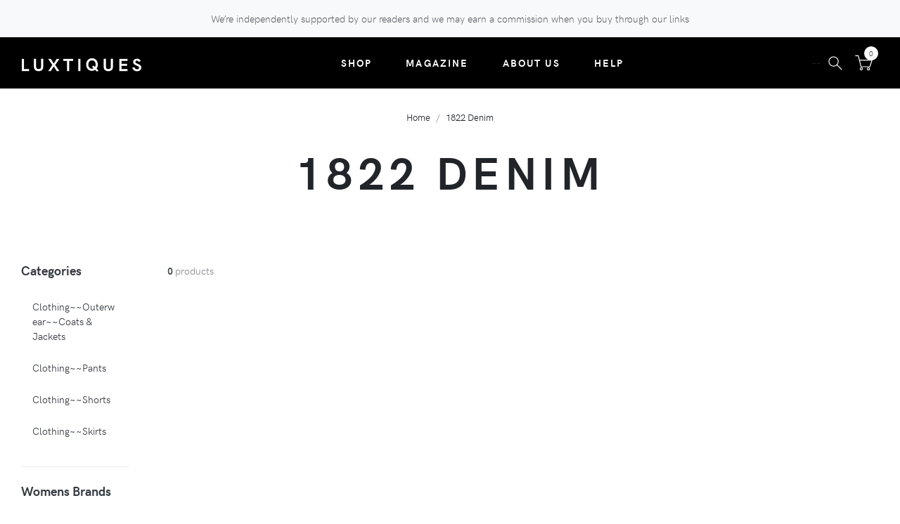

--- FILE ---
content_type: text/html; charset=UTF-8
request_url: https://luxtiques.com/shop/womens-filter-1822-denim
body_size: 21744
content:
<!DOCTYPE html>
<html lang="en">

<head>

    
    <!-- Google Tag Manager -->
<script>(function(w,d,s,l,i){w[l]=w[l]||[];w[l].push({'gtm.start':
    new Date().getTime(),event:'gtm.js'});var f=d.getElementsByTagName(s)[0],
    j=d.createElement(s),dl=l!='dataLayer'?'&l='+l:'';j.async=true;j.src=
    'https://www.googletagmanager.com/gtm.js?id='+i+dl;f.parentNode.insertBefore(j,f);
    })(window,document,'script','dataLayer','GTM-572BQGC');</script>
    <!-- End Google Tag Manager -->

    <meta charset="utf-8">
    <meta http-equiv="X-UA-Compatible" content="IE=edge">
    <meta name="viewport" content="width=device-width, initial-scale=1, maximum-scale=1">

    
    <title>1822 Denim - Shop and save up to 70% at Luxtiques</title>

    <meta name="robots" content="all,follow">

    
        <meta name="description" content="Shop 1822 Denim. 0 items available with Free Shipping &amp; Returns at Luxtiques.com">

    
    <meta name="csrf-token" content="7lsFFq5TyUQ5l00SeP0MZ3OczsBQIclq952u2fiM">

    
            <meta name="google-site-verification" content="IywZl238Yi1G0vr67vDKZKYAUYnAlqf3u1oZaUYEaes" />
    
    
    <link rel="stylesheet" href="https://luxtiques.com/vendor/nouislider/nouislider.css">

    
    <link rel="preconnect" href="//fonts.gstatic.com" crossorigin>
    <link rel="stylesheet" href="https://fonts.googleapis.com/css?family=Playfair+Display:400,400i,700">
    <link rel="stylesheet" href="https://luxtiques.com/fonts/hkgrotesk/stylesheet.css">

    
    <link rel="stylesheet" href="https://luxtiques.com/vendor/owl.carousel/assets/owl.carousel.css">
    
    <link rel="stylesheet" href="https://luxtiques.com/vendor/ekko-lightbox/ekko-lightbox.css">
    
    <link rel="stylesheet" href="https://luxtiques.com/css/style.default.css" id="theme-stylesheet">

    
    

    
    
    <link rel="shortcut icon" href="https://luxtiques.com/img/favicon.png">

    
    <!--[if lt IE 9]>
                <script src="https://oss.maxcdn.com/html5shiv/3.7.3/html5shiv.min.js"></script>
                <script src="https://oss.maxcdn.com/respond/1.4.2/respond.min.js"></script>
            <![endif]-->

    
    <link rel="stylesheet" href="https://use.fontawesome.com/releases/v5.1.0/css/solid.css"
        integrity="sha384-TbilV5Lbhlwdyc4RuIV/JhD8NR+BfMrvz4BL5QFa2we1hQu6wvREr3v6XSRfCTRp" crossorigin="anonymous">
    <link rel="stylesheet" href="https://use.fontawesome.com/releases/v5.1.0/css/regular.css"
        integrity="sha384-avJt9MoJH2rB4PKRsJRHZv7yiFZn8LrnXuzvmZoD3fh1aL6aM6s0BBcnCvBe6XSD" crossorigin="anonymous">
    <link rel="stylesheet" href="https://use.fontawesome.com/releases/v5.1.0/css/brands.css"
        integrity="sha384-7xAnn7Zm3QC1jFjVc1A6v/toepoG3JXboQYzbM0jrPzou9OFXm/fY6Z/XiIebl/k" crossorigin="anonymous">
    <link rel="stylesheet" href="https://use.fontawesome.com/releases/v5.1.0/css/fontawesome.css"
        integrity="sha384-ozJwkrqb90Oa3ZNb+yKFW2lToAWYdTiF1vt8JiH5ptTGHTGcN7qdoR1F95e0kYyG" crossorigin="anonymous">

    
    
    <script>
              function clickOut(obj, store_id) {
            var href = $(obj).attr('href');
            var trigger = $(obj).attr('data-trigger');

            fetch("/product/catch/out", {
            method: "post",
            headers: {
                'Accept': 'application/json',
                'Content-Type': 'application/json',
                 "X-CSRF-TOKEN": '7lsFFq5TyUQ5l00SeP0MZ3OczsBQIclq952u2fiM'
            },
            body: JSON.stringify({
                href: href,
                trigger: trigger,
                page_url: document.location.pathname,
                store_id: store_id
            })
            })
            .then( (response) => {console.log('click'); });

           /* $.post('/product/catch/out',{
                href: href,
                trigger: trigger,
                page_url: document.location.pathname
            });*/
        }
    </script>

</head>

<body class="">
    
    <!-- Google Tag Manager (noscript) -->
<noscript><iframe src="https://www.googletagmanager.com/ns.html?id=GTM-572BQGC"
    height="0" width="0" style="display:none;visibility:hidden"></iframe></noscript>
    <!-- End Google Tag Manager (noscript) -->

            <header class="header ">
    
    <div class="top-bar d-none d-lg-block">
        <div class="container-fluid">
            <div class="row d-flex align-items-center">
                                <div class="col-sm-12 d-none d-sm-block text-center">We’re independently supported by our readers and we may earn a commission when you buy through our links</div>
                                        </div>
        </div>
    </div>
    
    
    <nav class="navbar navbar-expand-lg navbar-sticky navbar-airy navbar-dark bg-black bg-fixed-dark">
        <div class="container-fluid">
            
                        <a class="navbar-brand" href="/"><img alt="Luxtiques" src="/img/luxtiques-light.png"></a>
            

            
            <button class="navbar-toggler navbar-toggler-right ml-auto" type="button" data-toggle="collapse" data-target="#navbarCollapse" aria-controls="navbarCollapse" aria-expanded="false" aria-label="Toggle navigation"><i class="fa fa-bars"></i></button>

                           
            <div class="nav-item dropdown header-cart order-lg-2" style="">
                <div class="">
                    <a class="navbar-icon-link dropdown-toggle" id="cartdetails" href="/cart" data-target="#" data-toggle="dropdown" aria-haspopup="true" aria-expanded="false">
                        <svg class="svg-icon">
                            <use xlink:href="#cart-1"> </use>
                        </svg>
                        <div class="navbar-icon-link-badge" id="header-cart-qty" data-qty="0">0</div>
                    </a>
                    <div class="dropdown-menu dropdown-menu-right p-2 p-md-4 navbar-cart-menu" aria-labelledby="cartdetails">
                        <div class="navbar-cart-product-wrapper" id="header-cart-list">
                        </div>
                        
                        <div class="navbar-cart-total"><span class="text-uppercase text-muted">Total</span><strong class="text-uppercase" id="header-cart-cost" data-cost="0">$0.00</strong></div>

                        
                        <div id="header-cart-controls" style="display: none;">
                            <div class="d-flex justify-content-between">
                                <a class="btn btn-link text-dark mt-2 mr-3 header-cart__button" href="/cart">View Cart <i class="fa-arrow-right fa"></i></a>
                                <a class="btn btn-outline-dark mt-2 header-cart__button" href="/checkout">Checkout</a>
                            </div>
                        </div>

                    </div>
                </div>
            </div>
            

            
            <div class="collapse navbar-collapse order-lg-1 header-navbar" id="navbarCollapse">
                <ul class="navbar-nav mx-auto">
                    <li class="nav-item"><a class="nav-link active" href="/shop">Shop</a>
                    <li class="nav-item"><a class="nav-link active" href="/blogs/">Magazine</a>
                    <li class="nav-item"><a class="nav-link active" href="/about">About Us </a>
                    <li class="nav-item"><a class="nav-link active" href="/frequently-asked-questions">Help</a>
                </ul>
                                <div class="d-flex align-items-center justify-content-between justify-content-lg-end mt-1 mb-2 my-lg-0">
                    

                    -- <div class="nav-item navbar-icon-link" data-toggle="search">
                        <svg class="svg-icon">
                            <use xlink:href="#search-1"> </use>
                        </svg>
                    </div>


                </div>
                            </div>
        </div>
    </nav>
    
    
    <div class="search-area-wrapper">
        <div class="search-area d-flex align-items-center justify-content-center">
            <div class="close-btn">
                <svg class="svg-icon svg-icon-light w-3rem h-3rem">
                    <use xlink:href="#close-1"> </use>
                </svg>
            </div>
            <form class="search-area-form" method="get" action="/shop/">
                <div class="form-group position-relative">
                    <input class="search-area-input" type="search" name="s" value="" id="search" placeholder="What are you looking for?">
                    <button class="search-area-button" type="submit">
                        <svg class="svg-icon">
                            <use xlink:href="#search-1"> </use>
                        </svg>
                    </button>
                </div>
            </form>
        </div>
    </div>
    
</header>
    

    <section class="hero">
    <div class="container">
        
        <ol class="breadcrumb justify-content-center">
            <li class="breadcrumb-item"><a href="/">Home</a></li>
            <li class="breadcrumb-item active">
                <a href="https://luxtiques.com/shop/womens-filter-1822-denim"> 1822 Denim </a>
            <li>
        </ol>
        
        <div class="hero-content pb-1 pb-lg-5 text-center">
            <h1 class="hero-heading mb-3 mb-lg-5"> 1822 Denim </h1>

          

        </div>
    </div>
</section>

<main>
    <div class="container collection">
        <div class="row">
            
            <div class="sidebar col-xl-2 col-lg-4 collection__sidebar">
                <div class="sidebar-block px-3 px-lg-0 pb-2 pb-lg-4 mr-lg-4"><a class="d-lg-none block-toggler" data-toggle="collapse" href="#categoriesMenu" aria-expanded="false" aria-controls="categoriesMenu">Categories</a>
                    <div class="d-none d-lg-block mb-4 h5 text-dark">Categories</div>
                    <div class="expand-lg collapse pt-3 pt-lg-0 collection__menu" id="categoriesMenu">
                                                    <div class="nav nav-pills flex-column">
                                <a class="nav-link d-flex justify-content-between mb-2 collection__navlink" href="https://luxtiques.com/shop/womens-filter-clothing-outerwear-coats-and-jackets">
                                    <span>Clothing~~Outerwear~~Coats &amp; Jackets</span>
                                </a>
                                
                            </div>
                                                    <div class="nav nav-pills flex-column">
                                <a class="nav-link d-flex justify-content-between mb-2 collection__navlink" href="https://luxtiques.com/shop/womens-filter-clothing-pants">
                                    <span>Clothing~~Pants</span>
                                </a>
                                
                            </div>
                                                    <div class="nav nav-pills flex-column">
                                <a class="nav-link d-flex justify-content-between mb-2 collection__navlink" href="https://luxtiques.com/shop/womens-filter-clothing-shorts">
                                    <span>Clothing~~Shorts</span>
                                </a>
                                
                            </div>
                                                    <div class="nav nav-pills flex-column">
                                <a class="nav-link d-flex justify-content-between mb-2 collection__navlink" href="https://luxtiques.com/shop/womens-filter-clothing-skirts">
                                    <span>Clothing~~Skirts</span>
                                </a>
                                
                            </div>
                                            </div>
                </div>
                <div class="sidebar-block px-3 px-lg-0 pt-2 pb-2 pt-lg-4 pb-lg-4 mb-3 mr-lg-4"><a class="d-lg-none block-toggler" data-toggle="collapse" href="#brandsMenu" aria-expanded="false" aria-controls="brandsMenu">Womens Brands</a>
                    <div class="d-none d-lg-block mb-4 h5 text-dark">Womens Brands</div>
                    <div class="expand-lg collapse pt-3 pt-lg-0 collection__menu" id="brandsMenu">
                                                    <div class="nav nav-pills flex-column">
                                <a class="nav-link d-flex justify-content-between mb-2 collection__navlink" href="https://luxtiques.com/shop/womens-filter-47">
                                    <span>&#039;47</span>
                                </a>
                                
                            </div>
                                                    <div class="nav nav-pills flex-column">
                                <a class="nav-link d-flex justify-content-between mb-2 collection__navlink" href="https://luxtiques.com/shop/womens-filter-1-state">
                                    <span>1.STATE</span>
                                </a>
                                
                            </div>
                                                    <div class="nav nav-pills flex-column">
                                <a class="nav-link d-flex justify-content-between mb-2 collection__navlink" href="https://luxtiques.com/shop/womens-filter-108-stitches">
                                    <span>108 STITCHES</span>
                                </a>
                                
                            </div>
                                                    <div class="nav nav-pills flex-column">
                                <a class="nav-link d-flex justify-content-between mb-2 collection__navlink" href="https://luxtiques.com/shop/womens-filter-11-honore">
                                    <span>11 Honoré</span>
                                </a>
                                
                            </div>
                                                    <div class="nav nav-pills flex-column">
                                <a class="nav-link d-flex justify-content-between mb-2 collection__navlink" href="https://luxtiques.com/shop/womens-filter-111skin">
                                    <span>111SKIN</span>
                                </a>
                                
                            </div>
                                                    <div class="nav nav-pills flex-column">
                                <a class="nav-link d-flex justify-content-between mb-2 collection__navlink" href="https://luxtiques.com/shop/womens-filter-1822-denim">
                                    <span>1822 Denim</span>
                                </a>
                                
                            </div>
                                                    <div class="nav nav-pills flex-column">
                                <a class="nav-link d-flex justify-content-between mb-2 collection__navlink" href="https://luxtiques.com/shop/womens-filter-27-edit-naturalizer">
                                    <span>27 EDIT Naturalizer</span>
                                </a>
                                
                            </div>
                                                    <div class="nav nav-pills flex-column">
                                <a class="nav-link d-flex justify-content-between mb-2 collection__navlink" href="https://luxtiques.com/shop/womens-filter-2xu">
                                    <span>2XU</span>
                                </a>
                                
                            </div>
                                                    <div class="nav nav-pills flex-column">
                                <a class="nav-link d-flex justify-content-between mb-2 collection__navlink" href="https://luxtiques.com/shop/womens-filter-3-1-phillip-lim">
                                    <span>3.1 Phillip Lim</span>
                                </a>
                                
                            </div>
                                                    <div class="nav nav-pills flex-column">
                                <a class="nav-link d-flex justify-content-between mb-2 collection__navlink" href="https://luxtiques.com/shop/womens-filter-3lab">
                                    <span>3LAB</span>
                                </a>
                                
                            </div>
                                                    <div class="nav nav-pills flex-column">
                                <a class="nav-link d-flex justify-content-between mb-2 collection__navlink" href="https://luxtiques.com/shop/womens-filter-42-gold">
                                    <span>42 Gold</span>
                                </a>
                                
                            </div>
                                                    <div class="nav nav-pills flex-column">
                                <a class="nav-link d-flex justify-content-between mb-2 collection__navlink" href="https://luxtiques.com/shop/womens-filter-4ccccees">
                                    <span>4CCCCEES</span>
                                </a>
                                
                            </div>
                                                    <div class="nav nav-pills flex-column">
                                <a class="nav-link d-flex justify-content-between mb-2 collection__navlink" href="https://luxtiques.com/shop/womens-filter-4si3nna">
                                    <span>4SI3NNA</span>
                                </a>
                                
                            </div>
                                                    <div class="nav nav-pills flex-column">
                                <a class="nav-link d-flex justify-content-between mb-2 collection__navlink" href="https://luxtiques.com/shop/womens-filter-4th-and-reckless">
                                    <span>4th &amp; Reckless</span>
                                </a>
                                
                            </div>
                                                    <div class="nav nav-pills flex-column">
                                <a class="nav-link d-flex justify-content-between mb-2 collection__navlink" href="https://luxtiques.com/shop/womens-filter-500-level">
                                    <span>500 LEVEL</span>
                                </a>
                                
                            </div>
                                                    <div class="nav nav-pills flex-column">
                                <a class="nav-link d-flex justify-content-between mb-2 collection__navlink" href="https://luxtiques.com/shop/womens-filter-54-thrones">
                                    <span>54 Thrones</span>
                                </a>
                                
                            </div>
                                                    <div class="nav nav-pills flex-column">
                                <a class="nav-link d-flex justify-content-between mb-2 collection__navlink" href="https://luxtiques.com/shop/womens-filter-5th-and-ocean-by-new-era">
                                    <span>5TH AND OCEAN BY NEW ERA</span>
                                </a>
                                
                            </div>
                                                    <div class="nav nav-pills flex-column">
                                <a class="nav-link d-flex justify-content-between mb-2 collection__navlink" href="https://luxtiques.com/shop/womens-filter-7-for-all-mankind">
                                    <span>7 For All Mankind</span>
                                </a>
                                
                            </div>
                                                    <div class="nav nav-pills flex-column">
                                <a class="nav-link d-flex justify-content-between mb-2 collection__navlink" href="https://luxtiques.com/shop/womens-filter-8-other-reasons">
                                    <span>8 Other Reasons</span>
                                </a>
                                
                            </div>
                                                    <div class="nav nav-pills flex-column">
                                <a class="nav-link d-flex justify-content-between mb-2 collection__navlink" href="https://luxtiques.com/shop/womens-filter-8greens">
                                    <span>8Greens</span>
                                </a>
                                
                            </div>
                                                    <div class="nav nav-pills flex-column">
                                <a class="nav-link d-flex justify-content-between mb-2 collection__navlink" href="https://luxtiques.com/shop/womens-filter-a-a-k-s">
                                    <span>A A K S</span>
                                </a>
                                
                            </div>
                                                    <div class="nav nav-pills flex-column">
                                <a class="nav-link d-flex justify-content-between mb-2 collection__navlink" href="https://luxtiques.com/shop/womens-filter-a-collective-story">
                                    <span>A COLLECTIVE STORY</span>
                                </a>
                                
                            </div>
                                                    <div class="nav nav-pills flex-column">
                                <a class="nav-link d-flex justify-content-between mb-2 collection__navlink" href="https://luxtiques.com/shop/womens-filter-a-life-well-dressed">
                                    <span>A LIFE WELL DRESSED</span>
                                </a>
                                
                            </div>
                                                    <div class="nav nav-pills flex-column">
                                <a class="nav-link d-flex justify-content-between mb-2 collection__navlink" href="https://luxtiques.com/shop/womens-filter-a-pea-in-the-pod">
                                    <span>A Pea in the Pod</span>
                                </a>
                                
                            </div>
                                                    <div class="nav nav-pills flex-column">
                                <a class="nav-link d-flex justify-content-between mb-2 collection__navlink" href="https://luxtiques.com/shop/womens-filter-a-v-denim">
                                    <span>A V DENIM</span>
                                </a>
                                
                            </div>
                                                    <div class="nav nav-pills flex-column">
                                <a class="nav-link d-flex justify-content-between mb-2 collection__navlink" href="https://luxtiques.com/shop/womens-filter-a-roege-hove">
                                    <span>A. ROEGE HOVE</span>
                                </a>
                                
                            </div>
                                                    <div class="nav nav-pills flex-column">
                                <a class="nav-link d-flex justify-content-between mb-2 collection__navlink" href="https://luxtiques.com/shop/womens-filter-a-l-c">
                                    <span>A.L.C.</span>
                                </a>
                                
                            </div>
                                                    <div class="nav nav-pills flex-column">
                                <a class="nav-link d-flex justify-content-between mb-2 collection__navlink" href="https://luxtiques.com/shop/womens-filter-a-p-c">
                                    <span>A.P.C.</span>
                                </a>
                                
                            </div>
                                                    <div class="nav nav-pills flex-column">
                                <a class="nav-link d-flex justify-content-between mb-2 collection__navlink" href="https://luxtiques.com/shop/womens-filter-a-s-98">
                                    <span>A.S.98</span>
                                </a>
                                
                            </div>
                                                    <div class="nav nav-pills flex-column">
                                <a class="nav-link d-flex justify-content-between mb-2 collection__navlink" href="https://luxtiques.com/shop/womens-filter-abound">
                                    <span>Abound</span>
                                </a>
                                
                            </div>
                                                    <div class="nav nav-pills flex-column">
                                <a class="nav-link d-flex justify-content-between mb-2 collection__navlink" href="https://luxtiques.com/shop/womens-filter-absence-of-colour">
                                    <span>Absence of Colour</span>
                                </a>
                                
                            </div>
                                                    <div class="nav nav-pills flex-column">
                                <a class="nav-link d-flex justify-content-between mb-2 collection__navlink" href="https://luxtiques.com/shop/womens-filter-acne-studios">
                                    <span>Acne Studios</span>
                                </a>
                                
                            </div>
                                                    <div class="nav nav-pills flex-column">
                                <a class="nav-link d-flex justify-content-between mb-2 collection__navlink" href="https://luxtiques.com/shop/womens-filter-acorn">
                                    <span>Acorn</span>
                                </a>
                                
                            </div>
                                                    <div class="nav nav-pills flex-column">
                                <a class="nav-link d-flex justify-content-between mb-2 collection__navlink" href="https://luxtiques.com/shop/womens-filter-acqua-di-parma">
                                    <span>Acqua di Parma</span>
                                </a>
                                
                            </div>
                                                    <div class="nav nav-pills flex-column">
                                <a class="nav-link d-flex justify-content-between mb-2 collection__navlink" href="https://luxtiques.com/shop/womens-filter-act-acre">
                                    <span>Act+Acre</span>
                                </a>
                                
                            </div>
                                                    <div class="nav nav-pills flex-column">
                                <a class="nav-link d-flex justify-content-between mb-2 collection__navlink" href="https://luxtiques.com/shop/womens-filter-ada">
                                    <span>Ada</span>
                                </a>
                                
                            </div>
                                                    <div class="nav nav-pills flex-column">
                                <a class="nav-link d-flex justify-content-between mb-2 collection__navlink" href="https://luxtiques.com/shop/womens-filter-adam-lippes">
                                    <span>Adam Lippes</span>
                                </a>
                                
                            </div>
                                                    <div class="nav nav-pills flex-column">
                                <a class="nav-link d-flex justify-content-between mb-2 collection__navlink" href="https://luxtiques.com/shop/womens-filter-adelyn-rae">
                                    <span>Adelyn Rae</span>
                                </a>
                                
                            </div>
                                                    <div class="nav nav-pills flex-column">
                                <a class="nav-link d-flex justify-content-between mb-2 collection__navlink" href="https://luxtiques.com/shop/womens-filter-adidas">
                                    <span>adidas</span>
                                </a>
                                
                            </div>
                                                    <div class="nav nav-pills flex-column">
                                <a class="nav-link d-flex justify-content-between mb-2 collection__navlink" href="https://luxtiques.com/shop/womens-filter-adidas-by-stella-mccartney">
                                    <span>adidas by Stella McCartney</span>
                                </a>
                                
                            </div>
                                                    <div class="nav nav-pills flex-column">
                                <a class="nav-link d-flex justify-content-between mb-2 collection__navlink" href="https://luxtiques.com/shop/womens-filter-adidas-golf">
                                    <span>adidas Golf</span>
                                </a>
                                
                            </div>
                                                    <div class="nav nav-pills flex-column">
                                <a class="nav-link d-flex justify-content-between mb-2 collection__navlink" href="https://luxtiques.com/shop/womens-filter-adidas-originals">
                                    <span>adidas Originals</span>
                                </a>
                                
                            </div>
                                                    <div class="nav nav-pills flex-column">
                                <a class="nav-link d-flex justify-content-between mb-2 collection__navlink" href="https://luxtiques.com/shop/womens-filter-adidas-sportswear">
                                    <span>ADIDAS SPORTSWEAR</span>
                                </a>
                                
                            </div>
                                                    <div class="nav nav-pills flex-column">
                                <a class="nav-link d-flex justify-content-between mb-2 collection__navlink" href="https://luxtiques.com/shop/womens-filter-adidas-x-ivy-park">
                                    <span>adidas x IVY PARK</span>
                                </a>
                                
                            </div>
                                                    <div class="nav nav-pills flex-column">
                                <a class="nav-link d-flex justify-content-between mb-2 collection__navlink" href="https://luxtiques.com/shop/womens-filter-adinas-jewels">
                                    <span>Adina&#039;s Jewels</span>
                                </a>
                                
                            </div>
                                                    <div class="nav nav-pills flex-column">
                                <a class="nav-link d-flex justify-content-between mb-2 collection__navlink" href="https://luxtiques.com/shop/womens-filter-adrianna-papell">
                                    <span>Adrianna Papell</span>
                                </a>
                                
                            </div>
                                                    <div class="nav nav-pills flex-column">
                                <a class="nav-link d-flex justify-content-between mb-2 collection__navlink" href="https://luxtiques.com/shop/womens-filter-adyson-parker">
                                    <span>Adyson Parker</span>
                                </a>
                                
                            </div>
                                                    <div class="nav nav-pills flex-column">
                                <a class="nav-link d-flex justify-content-between mb-2 collection__navlink" href="https://luxtiques.com/shop/womens-filter-aeron">
                                    <span>Aeron</span>
                                </a>
                                
                            </div>
                                                    <div class="nav nav-pills flex-column">
                                <a class="nav-link d-flex justify-content-between mb-2 collection__navlink" href="https://luxtiques.com/shop/womens-filter-aerosoles">
                                    <span>Aerosoles</span>
                                </a>
                                
                            </div>
                                                    <div class="nav nav-pills flex-column">
                                <a class="nav-link d-flex justify-content-between mb-2 collection__navlink" href="https://luxtiques.com/shop/womens-filter-aesop">
                                    <span>Aesop</span>
                                </a>
                                
                            </div>
                                                    <div class="nav nav-pills flex-column">
                                <a class="nav-link d-flex justify-content-between mb-2 collection__navlink" href="https://luxtiques.com/shop/womens-filter-aetrex">
                                    <span>Aetrex</span>
                                </a>
                                
                            </div>
                                                    <div class="nav nav-pills flex-column">
                                <a class="nav-link d-flex justify-content-between mb-2 collection__navlink" href="https://luxtiques.com/shop/womens-filter-aeyde">
                                    <span>aeyde</span>
                                </a>
                                
                            </div>
                                                    <div class="nav nav-pills flex-column">
                                <a class="nav-link d-flex justify-content-between mb-2 collection__navlink" href="https://luxtiques.com/shop/womens-filter-afrm">
                                    <span>AFRM</span>
                                </a>
                                
                            </div>
                                                    <div class="nav nav-pills flex-column">
                                <a class="nav-link d-flex justify-content-between mb-2 collection__navlink" href="https://luxtiques.com/shop/womens-filter-after-six">
                                    <span>After Six</span>
                                </a>
                                
                            </div>
                                                    <div class="nav nav-pills flex-column">
                                <a class="nav-link d-flex justify-content-between mb-2 collection__navlink" href="https://luxtiques.com/shop/womens-filter-ag">
                                    <span>AG</span>
                                </a>
                                
                            </div>
                                                    <div class="nav nav-pills flex-column">
                                <a class="nav-link d-flex justify-content-between mb-2 collection__navlink" href="https://luxtiques.com/shop/womens-filter-ag-body">
                                    <span>AG Body</span>
                                </a>
                                
                            </div>
                                                    <div class="nav nav-pills flex-column">
                                <a class="nav-link d-flex justify-content-between mb-2 collection__navlink" href="https://luxtiques.com/shop/womens-filter-agent-nateur">
                                    <span>Agent Nateur</span>
                                </a>
                                
                            </div>
                                                    <div class="nav nav-pills flex-column">
                                <a class="nav-link d-flex justify-content-between mb-2 collection__navlink" href="https://luxtiques.com/shop/womens-filter-agl">
                                    <span>AGL</span>
                                </a>
                                
                            </div>
                                                    <div class="nav nav-pills flex-column">
                                <a class="nav-link d-flex justify-content-between mb-2 collection__navlink" href="https://luxtiques.com/shop/womens-filter-agnelle">
                                    <span>Agnelle</span>
                                </a>
                                
                            </div>
                                                    <div class="nav nav-pills flex-column">
                                <a class="nav-link d-flex justify-content-between mb-2 collection__navlink" href="https://luxtiques.com/shop/womens-filter-agnona">
                                    <span>Agnona</span>
                                </a>
                                
                            </div>
                                                    <div class="nav nav-pills flex-column">
                                <a class="nav-link d-flex justify-content-between mb-2 collection__navlink" href="https://luxtiques.com/shop/womens-filter-agolde">
                                    <span>AGOLDE</span>
                                </a>
                                
                            </div>
                                                    <div class="nav nav-pills flex-column">
                                <a class="nav-link d-flex justify-content-between mb-2 collection__navlink" href="https://luxtiques.com/shop/womens-filter-ahead">
                                    <span>Ahead</span>
                                </a>
                                
                            </div>
                                                    <div class="nav nav-pills flex-column">
                                <a class="nav-link d-flex justify-content-between mb-2 collection__navlink" href="https://luxtiques.com/shop/womens-filter-aidan-by-aidan-mattox">
                                    <span>Aidan by Aidan Mattox</span>
                                </a>
                                
                            </div>
                                                    <div class="nav nav-pills flex-column">
                                <a class="nav-link d-flex justify-content-between mb-2 collection__navlink" href="https://luxtiques.com/shop/womens-filter-aimee-kestenberg">
                                    <span>Aimee Kestenberg</span>
                                </a>
                                
                            </div>
                                                    <div class="nav nav-pills flex-column">
                                <a class="nav-link d-flex justify-content-between mb-2 collection__navlink" href="https://luxtiques.com/shop/womens-filter-aire">
                                    <span>AIRE</span>
                                </a>
                                
                            </div>
                                                    <div class="nav nav-pills flex-column">
                                <a class="nav-link d-flex justify-content-between mb-2 collection__navlink" href="https://luxtiques.com/shop/womens-filter-aje">
                                    <span>Aje</span>
                                </a>
                                
                            </div>
                                                    <div class="nav nav-pills flex-column">
                                <a class="nav-link d-flex justify-content-between mb-2 collection__navlink" href="https://luxtiques.com/shop/womens-filter-aknvas">
                                    <span>AKNVAS</span>
                                </a>
                                
                            </div>
                                                    <div class="nav nav-pills flex-column">
                                <a class="nav-link d-flex justify-content-between mb-2 collection__navlink" href="https://luxtiques.com/shop/womens-filter-akola">
                                    <span>Akola</span>
                                </a>
                                
                            </div>
                                                    <div class="nav nav-pills flex-column">
                                <a class="nav-link d-flex justify-content-between mb-2 collection__navlink" href="https://luxtiques.com/shop/womens-filter-akris">
                                    <span>Akris</span>
                                </a>
                                
                            </div>
                                                    <div class="nav nav-pills flex-column">
                                <a class="nav-link d-flex justify-content-between mb-2 collection__navlink" href="https://luxtiques.com/shop/womens-filter-akris-punto">
                                    <span>Akris punto</span>
                                </a>
                                
                            </div>
                                                    <div class="nav nav-pills flex-column">
                                <a class="nav-link d-flex justify-content-between mb-2 collection__navlink" href="https://luxtiques.com/shop/womens-filter-alaia">
                                    <span>ALAÏA</span>
                                </a>
                                
                            </div>
                                                    <div class="nav nav-pills flex-column">
                                <a class="nav-link d-flex justify-content-between mb-2 collection__navlink" href="https://luxtiques.com/shop/womens-filter-alder">
                                    <span>ALDER</span>
                                </a>
                                
                            </div>
                                                    <div class="nav nav-pills flex-column">
                                <a class="nav-link d-flex justify-content-between mb-2 collection__navlink" href="https://luxtiques.com/shop/womens-filter-aldo">
                                    <span>ALDO</span>
                                </a>
                                
                            </div>
                                                    <div class="nav nav-pills flex-column">
                                <a class="nav-link d-flex justify-content-between mb-2 collection__navlink" href="https://luxtiques.com/shop/womens-filter-alegria-by-pg-lite">
                                    <span>Alegria by PG Lite</span>
                                </a>
                                
                            </div>
                                                    <div class="nav nav-pills flex-column">
                                <a class="nav-link d-flex justify-content-between mb-2 collection__navlink" href="https://luxtiques.com/shop/womens-filter-alemais">
                                    <span>ALEMAIS</span>
                                </a>
                                
                            </div>
                                                    <div class="nav nav-pills flex-column">
                                <a class="nav-link d-flex justify-content-between mb-2 collection__navlink" href="https://luxtiques.com/shop/womens-filter-alex-and-eve">
                                    <span>Alex &amp; Eve</span>
                                </a>
                                
                            </div>
                                                    <div class="nav nav-pills flex-column">
                                <a class="nav-link d-flex justify-content-between mb-2 collection__navlink" href="https://luxtiques.com/shop/womens-filter-alex-and-ani">
                                    <span>Alex and Ani</span>
                                </a>
                                
                            </div>
                                                    <div class="nav nav-pills flex-column">
                                <a class="nav-link d-flex justify-content-between mb-2 collection__navlink" href="https://luxtiques.com/shop/womens-filter-alex-evenings">
                                    <span>Alex Evenings</span>
                                </a>
                                
                            </div>
                                                    <div class="nav nav-pills flex-column">
                                <a class="nav-link d-flex justify-content-between mb-2 collection__navlink" href="https://luxtiques.com/shop/womens-filter-alex-mill">
                                    <span>Alex Mill</span>
                                </a>
                                
                            </div>
                                                    <div class="nav nav-pills flex-column">
                                <a class="nav-link d-flex justify-content-between mb-2 collection__navlink" href="https://luxtiques.com/shop/womens-filter-alexander-mcqueen">
                                    <span>Alexander McQueen</span>
                                </a>
                                
                            </div>
                                                    <div class="nav nav-pills flex-column">
                                <a class="nav-link d-flex justify-content-between mb-2 collection__navlink" href="https://luxtiques.com/shop/womens-filter-alexander-wang">
                                    <span>Alexander Wang</span>
                                </a>
                                
                            </div>
                                                    <div class="nav nav-pills flex-column">
                                <a class="nav-link d-flex justify-content-between mb-2 collection__navlink" href="https://luxtiques.com/shop/womens-filter-alexanderwang-t">
                                    <span>alexanderwang.t</span>
                                </a>
                                
                            </div>
                                                    <div class="nav nav-pills flex-column">
                                <a class="nav-link d-flex justify-content-between mb-2 collection__navlink" href="https://luxtiques.com/shop/womens-filter-alexandre-birman">
                                    <span>Alexandre Birman</span>
                                </a>
                                
                            </div>
                                                    <div class="nav nav-pills flex-column">
                                <a class="nav-link d-flex justify-content-between mb-2 collection__navlink" href="https://luxtiques.com/shop/womens-filter-alexandre-de-paris">
                                    <span>Alexandre de Paris</span>
                                </a>
                                
                            </div>
                                                    <div class="nav nav-pills flex-column">
                                <a class="nav-link d-flex justify-content-between mb-2 collection__navlink" href="https://luxtiques.com/shop/womens-filter-alexis">
                                    <span>Alexis</span>
                                </a>
                                
                            </div>
                                                    <div class="nav nav-pills flex-column">
                                <a class="nav-link d-flex justify-content-between mb-2 collection__navlink" href="https://luxtiques.com/shop/womens-filter-alfred-sung">
                                    <span>Alfred Sung</span>
                                </a>
                                
                            </div>
                                                    <div class="nav nav-pills flex-column">
                                <a class="nav-link d-flex justify-content-between mb-2 collection__navlink" href="https://luxtiques.com/shop/womens-filter-ali-macgraw">
                                    <span>ALI MACGRAW</span>
                                </a>
                                
                            </div>
                                                    <div class="nav nav-pills flex-column">
                                <a class="nav-link d-flex justify-content-between mb-2 collection__navlink" href="https://luxtiques.com/shop/womens-filter-alice-olivia">
                                    <span>Alice + Olivia</span>
                                </a>
                                
                            </div>
                                                    <div class="nav nav-pills flex-column">
                                <a class="nav-link d-flex justify-content-between mb-2 collection__navlink" href="https://luxtiques.com/shop/womens-filter-alice-waese">
                                    <span>Alice Waese</span>
                                </a>
                                
                            </div>
                                                    <div class="nav nav-pills flex-column">
                                <a class="nav-link d-flex justify-content-between mb-2 collection__navlink" href="https://luxtiques.com/shop/womens-filter-alighieri">
                                    <span>Alighieri</span>
                                </a>
                                
                            </div>
                                                    <div class="nav nav-pills flex-column">
                                <a class="nav-link d-flex justify-content-between mb-2 collection__navlink" href="https://luxtiques.com/shop/womens-filter-alix-nyc">
                                    <span>ALIX NYC</span>
                                </a>
                                
                            </div>
                                                    <div class="nav nav-pills flex-column">
                                <a class="nav-link d-flex justify-content-between mb-2 collection__navlink" href="https://luxtiques.com/shop/womens-filter-all-in-favor">
                                    <span>All in Favor</span>
                                </a>
                                
                            </div>
                                                    <div class="nav nav-pills flex-column">
                                <a class="nav-link d-flex justify-content-between mb-2 collection__navlink" href="https://luxtiques.com/shop/womens-filter-all-clad">
                                    <span>All-Clad</span>
                                </a>
                                
                            </div>
                                                    <div class="nav nav-pills flex-column">
                                <a class="nav-link d-flex justify-content-between mb-2 collection__navlink" href="https://luxtiques.com/shop/womens-filter-allbirds">
                                    <span>ALLBIRDS</span>
                                </a>
                                
                            </div>
                                                    <div class="nav nav-pills flex-column">
                                <a class="nav-link d-flex justify-content-between mb-2 collection__navlink" href="https://luxtiques.com/shop/womens-filter-allsaints">
                                    <span>AllSaints</span>
                                </a>
                                
                            </div>
                                                    <div class="nav nav-pills flex-column">
                                <a class="nav-link d-flex justify-content-between mb-2 collection__navlink" href="https://luxtiques.com/shop/womens-filter-alo">
                                    <span>Alo</span>
                                </a>
                                
                            </div>
                                                    <div class="nav nav-pills flex-column">
                                <a class="nav-link d-flex justify-content-between mb-2 collection__navlink" href="https://luxtiques.com/shop/womens-filter-alpha-h">
                                    <span>Alpha-H</span>
                                </a>
                                
                            </div>
                                                    <div class="nav nav-pills flex-column">
                                <a class="nav-link d-flex justify-content-between mb-2 collection__navlink" href="https://luxtiques.com/shop/womens-filter-altec-lansing">
                                    <span>Altec Lansing</span>
                                </a>
                                
                            </div>
                                                    <div class="nav nav-pills flex-column">
                                <a class="nav-link d-flex justify-content-between mb-2 collection__navlink" href="https://luxtiques.com/shop/womens-filter-alternative">
                                    <span>Alternative</span>
                                </a>
                                
                            </div>
                                                    <div class="nav nav-pills flex-column">
                                <a class="nav-link d-flex justify-content-between mb-2 collection__navlink" href="https://luxtiques.com/shop/womens-filter-alternative-apparel">
                                    <span>ALTERNATIVE APPAREL</span>
                                </a>
                                
                            </div>
                                                    <div class="nav nav-pills flex-column">
                                <a class="nav-link d-flex justify-content-between mb-2 collection__navlink" href="https://luxtiques.com/shop/womens-filter-alterna-r">
                                    <span>ALTERNA®</span>
                                </a>
                                
                            </div>
                                                    <div class="nav nav-pills flex-column">
                                <a class="nav-link d-flex justify-content-between mb-2 collection__navlink" href="https://luxtiques.com/shop/womens-filter-altra">
                                    <span>Altra</span>
                                </a>
                                
                            </div>
                                                    <div class="nav nav-pills flex-column">
                                <a class="nav-link d-flex justify-content-between mb-2 collection__navlink" href="https://luxtiques.com/shop/womens-filter-altuzarra">
                                    <span>Altuzarra</span>
                                </a>
                                
                            </div>
                                                    <div class="nav nav-pills flex-column">
                                <a class="nav-link d-flex justify-content-between mb-2 collection__navlink" href="https://luxtiques.com/shop/womens-filter-amalfi-by-rangoni">
                                    <span>Amalfi by Rangoni</span>
                                </a>
                                
                            </div>
                                                    <div class="nav nav-pills flex-column">
                                <a class="nav-link d-flex justify-content-between mb-2 collection__navlink" href="https://luxtiques.com/shop/womens-filter-amanda-uprichard">
                                    <span>Amanda Uprichard</span>
                                </a>
                                
                            </div>
                                                    <div class="nav nav-pills flex-column">
                                <a class="nav-link d-flex justify-content-between mb-2 collection__navlink" href="https://luxtiques.com/shop/womens-filter-amanu">
                                    <span>AMANU</span>
                                </a>
                                
                            </div>
                                                    <div class="nav nav-pills flex-column">
                                <a class="nav-link d-flex justify-content-between mb-2 collection__navlink" href="https://luxtiques.com/shop/womens-filter-ambush">
                                    <span>Ambush</span>
                                </a>
                                
                            </div>
                                                    <div class="nav nav-pills flex-column">
                                <a class="nav-link d-flex justify-content-between mb-2 collection__navlink" href="https://luxtiques.com/shop/womens-filter-amendi">
                                    <span>AMENDI</span>
                                </a>
                                
                            </div>
                                                    <div class="nav nav-pills flex-column">
                                <a class="nav-link d-flex justify-content-between mb-2 collection__navlink" href="https://luxtiques.com/shop/womens-filter-amina-muaddi">
                                    <span>Amina Muaddi</span>
                                </a>
                                
                            </div>
                                                    <div class="nav nav-pills flex-column">
                                <a class="nav-link d-flex justify-content-between mb-2 collection__navlink" href="https://luxtiques.com/shop/womens-filter-amiri">
                                    <span>AMIRI</span>
                                </a>
                                
                            </div>
                                                    <div class="nav nav-pills flex-column">
                                <a class="nav-link d-flex justify-content-between mb-2 collection__navlink" href="https://luxtiques.com/shop/womens-filter-amoena">
                                    <span>Amoena</span>
                                </a>
                                
                            </div>
                                                    <div class="nav nav-pills flex-column">
                                <a class="nav-link d-flex justify-content-between mb-2 collection__navlink" href="https://luxtiques.com/shop/womens-filter-amouage">
                                    <span>AMOUAGE</span>
                                </a>
                                
                            </div>
                                                    <div class="nav nav-pills flex-column">
                                <a class="nav-link d-flex justify-content-between mb-2 collection__navlink" href="https://luxtiques.com/shop/womens-filter-amsale">
                                    <span>Amsale</span>
                                </a>
                                
                            </div>
                                                    <div class="nav nav-pills flex-column">
                                <a class="nav-link d-flex justify-content-between mb-2 collection__navlink" href="https://luxtiques.com/shop/womens-filter-amur">
                                    <span>AMUR</span>
                                </a>
                                
                            </div>
                                                    <div class="nav nav-pills flex-column">
                                <a class="nav-link d-flex justify-content-between mb-2 collection__navlink" href="https://luxtiques.com/shop/womens-filter-amy-crookes">
                                    <span>Amy Crookes</span>
                                </a>
                                
                            </div>
                                                    <div class="nav nav-pills flex-column">
                                <a class="nav-link d-flex justify-content-between mb-2 collection__navlink" href="https://luxtiques.com/shop/womens-filter-amy-lynn">
                                    <span>Amy Lynn</span>
                                </a>
                                
                            </div>
                                                    <div class="nav nav-pills flex-column">
                                <a class="nav-link d-flex justify-content-between mb-2 collection__navlink" href="https://luxtiques.com/shop/womens-filter-anastasia-beverly-hills">
                                    <span>Anastasia Beverly Hills</span>
                                </a>
                                
                            </div>
                                                    <div class="nav nav-pills flex-column">
                                <a class="nav-link d-flex justify-content-between mb-2 collection__navlink" href="https://luxtiques.com/shop/womens-filter-anatomie">
                                    <span>Anatomie</span>
                                </a>
                                
                            </div>
                                                    <div class="nav nav-pills flex-column">
                                <a class="nav-link d-flex justify-content-between mb-2 collection__navlink" href="https://luxtiques.com/shop/womens-filter-andrea-carrano">
                                    <span>andrea carrano</span>
                                </a>
                                
                            </div>
                                                    <div class="nav nav-pills flex-column">
                                <a class="nav-link d-flex justify-content-between mb-2 collection__navlink" href="https://luxtiques.com/shop/womens-filter-andrew-marc">
                                    <span>Andrew Marc</span>
                                </a>
                                
                            </div>
                                                    <div class="nav nav-pills flex-column">
                                <a class="nav-link d-flex justify-content-between mb-2 collection__navlink" href="https://luxtiques.com/shop/womens-filter-andre-assous">
                                    <span>André Assous</span>
                                </a>
                                
                            </div>
                                                    <div class="nav nav-pills flex-column">
                                <a class="nav-link d-flex justify-content-between mb-2 collection__navlink" href="https://luxtiques.com/shop/womens-filter-andy-and-evan">
                                    <span>Andy &amp; Evan</span>
                                </a>
                                
                            </div>
                                                    <div class="nav nav-pills flex-column">
                                <a class="nav-link d-flex justify-content-between mb-2 collection__navlink" href="https://luxtiques.com/shop/womens-filter-angel-maternity">
                                    <span>Angel Maternity</span>
                                </a>
                                
                            </div>
                                                    <div class="nav nav-pills flex-column">
                                <a class="nav-link d-flex justify-content-between mb-2 collection__navlink" href="https://luxtiques.com/shop/womens-filter-anima-iris">
                                    <span>Anima Iris</span>
                                </a>
                                
                            </div>
                                                    <div class="nav nav-pills flex-column">
                                <a class="nav-link d-flex justify-content-between mb-2 collection__navlink" href="https://luxtiques.com/shop/womens-filter-anine-bing">
                                    <span>ANINE BING</span>
                                </a>
                                
                            </div>
                                                    <div class="nav nav-pills flex-column">
                                <a class="nav-link d-flex justify-content-between mb-2 collection__navlink" href="https://luxtiques.com/shop/womens-filter-ann-mashburn">
                                    <span>ANN MASHBURN</span>
                                </a>
                                
                            </div>
                                                    <div class="nav nav-pills flex-column">
                                <a class="nav-link d-flex justify-content-between mb-2 collection__navlink" href="https://luxtiques.com/shop/womens-filter-ann-summers">
                                    <span>Ann Summers</span>
                                </a>
                                
                            </div>
                                                    <div class="nav nav-pills flex-column">
                                <a class="nav-link d-flex justify-content-between mb-2 collection__navlink" href="https://luxtiques.com/shop/womens-filter-anna-beck">
                                    <span>Anna Beck</span>
                                </a>
                                
                            </div>
                                                    <div class="nav nav-pills flex-column">
                                <a class="nav-link d-flex justify-content-between mb-2 collection__navlink" href="https://luxtiques.com/shop/womens-filter-anne-isabella">
                                    <span>Anne Isabella</span>
                                </a>
                                
                            </div>
                                                    <div class="nav nav-pills flex-column">
                                <a class="nav-link d-flex justify-content-between mb-2 collection__navlink" href="https://luxtiques.com/shop/womens-filter-anne-klein">
                                    <span>Anne Klein</span>
                                </a>
                                
                            </div>
                                                    <div class="nav nav-pills flex-column">
                                <a class="nav-link d-flex justify-content-between mb-2 collection__navlink" href="https://luxtiques.com/shop/womens-filter-anni-lu">
                                    <span>Anni Lu</span>
                                </a>
                                
                            </div>
                                                    <div class="nav nav-pills flex-column">
                                <a class="nav-link d-flex justify-content-between mb-2 collection__navlink" href="https://luxtiques.com/shop/womens-filter-anook-athletics">
                                    <span>ANOOK ATHLETICS</span>
                                </a>
                                
                            </div>
                                                    <div class="nav nav-pills flex-column">
                                <a class="nav-link d-flex justify-content-between mb-2 collection__navlink" href="https://luxtiques.com/shop/womens-filter-antica-farmacista">
                                    <span>Antica Farmacista</span>
                                </a>
                                
                            </div>
                                                    <div class="nav nav-pills flex-column">
                                <a class="nav-link d-flex justify-content-between mb-2 collection__navlink" href="https://luxtiques.com/shop/womens-filter-antigua">
                                    <span>ANTIGUA</span>
                                </a>
                                
                            </div>
                                                    <div class="nav nav-pills flex-column">
                                <a class="nav-link d-flex justify-content-between mb-2 collection__navlink" href="https://luxtiques.com/shop/womens-filter-anya-hindmarch">
                                    <span>Anya Hindmarch</span>
                                </a>
                                
                            </div>
                                                    <div class="nav nav-pills flex-column">
                                <a class="nav-link d-flex justify-content-between mb-2 collection__navlink" href="https://luxtiques.com/shop/womens-filter-anzie">
                                    <span>Anzie</span>
                                </a>
                                
                            </div>
                                                    <div class="nav nav-pills flex-column">
                                <a class="nav-link d-flex justify-content-between mb-2 collection__navlink" href="https://luxtiques.com/shop/womens-filter-apiece-apart">
                                    <span>Apiece Apart</span>
                                </a>
                                
                            </div>
                                                    <div class="nav nav-pills flex-column">
                                <a class="nav-link d-flex justify-content-between mb-2 collection__navlink" href="https://luxtiques.com/shop/womens-filter-apl">
                                    <span>APL</span>
                                </a>
                                
                            </div>
                                                    <div class="nav nav-pills flex-column">
                                <a class="nav-link d-flex justify-content-between mb-2 collection__navlink" href="https://luxtiques.com/shop/womens-filter-appaman">
                                    <span>Appaman</span>
                                </a>
                                
                            </div>
                                                    <div class="nav nav-pills flex-column">
                                <a class="nav-link d-flex justify-content-between mb-2 collection__navlink" href="https://luxtiques.com/shop/womens-filter-apparis">
                                    <span>Apparis</span>
                                </a>
                                
                            </div>
                                                    <div class="nav nav-pills flex-column">
                                <a class="nav-link d-flex justify-content-between mb-2 collection__navlink" href="https://luxtiques.com/shop/womens-filter-aquadiva">
                                    <span>AquaDiva</span>
                                </a>
                                
                            </div>
                                                    <div class="nav nav-pills flex-column">
                                <a class="nav-link d-flex justify-content-between mb-2 collection__navlink" href="https://luxtiques.com/shop/womens-filter-aquatalia">
                                    <span>Aquatalia</span>
                                </a>
                                
                            </div>
                                                    <div class="nav nav-pills flex-column">
                                <a class="nav-link d-flex justify-content-between mb-2 collection__navlink" href="https://luxtiques.com/shop/womens-filter-aquazzura">
                                    <span>Aquazzura</span>
                                </a>
                                
                            </div>
                                                    <div class="nav nav-pills flex-column">
                                <a class="nav-link d-flex justify-content-between mb-2 collection__navlink" href="https://luxtiques.com/shop/womens-filter-ara">
                                    <span>ara</span>
                                </a>
                                
                            </div>
                                                    <div class="nav nav-pills flex-column">
                                <a class="nav-link d-flex justify-content-between mb-2 collection__navlink" href="https://luxtiques.com/shop/womens-filter-aravon">
                                    <span>Aravon</span>
                                </a>
                                
                            </div>
                                                    <div class="nav nav-pills flex-column">
                                <a class="nav-link d-flex justify-content-between mb-2 collection__navlink" href="https://luxtiques.com/shop/womens-filter-arch4">
                                    <span>arch4</span>
                                </a>
                                
                            </div>
                                                    <div class="nav nav-pills flex-column">
                                <a class="nav-link d-flex justify-content-between mb-2 collection__navlink" href="https://luxtiques.com/shop/womens-filter-arckit">
                                    <span>Arckit</span>
                                </a>
                                
                            </div>
                                                    <div class="nav nav-pills flex-column">
                                <a class="nav-link d-flex justify-content-between mb-2 collection__navlink" href="https://luxtiques.com/shop/womens-filter-arcona">
                                    <span>ARCONA</span>
                                </a>
                                
                            </div>
                                                    <div class="nav nav-pills flex-column">
                                <a class="nav-link d-flex justify-content-between mb-2 collection__navlink" href="https://luxtiques.com/shop/womens-filter-arcopedico">
                                    <span>Arcopédico</span>
                                </a>
                                
                            </div>
                                                    <div class="nav nav-pills flex-column">
                                <a class="nav-link d-flex justify-content-between mb-2 collection__navlink" href="https://luxtiques.com/shop/womens-filter-area">
                                    <span>Area</span>
                                </a>
                                
                            </div>
                                                    <div class="nav nav-pills flex-column">
                                <a class="nav-link d-flex justify-content-between mb-2 collection__navlink" href="https://luxtiques.com/shop/womens-filter-area-stars">
                                    <span>Area Stars</span>
                                </a>
                                
                            </div>
                                                    <div class="nav nav-pills flex-column">
                                <a class="nav-link d-flex justify-content-between mb-2 collection__navlink" href="https://luxtiques.com/shop/womens-filter-arebesk">
                                    <span>Arebesk</span>
                                </a>
                                
                            </div>
                                                    <div class="nav nav-pills flex-column">
                                <a class="nav-link d-flex justify-content-between mb-2 collection__navlink" href="https://luxtiques.com/shop/womens-filter-argent">
                                    <span>ARGENT</span>
                                </a>
                                
                            </div>
                                                    <div class="nav nav-pills flex-column">
                                <a class="nav-link d-flex justify-content-between mb-2 collection__navlink" href="https://luxtiques.com/shop/womens-filter-argento-vivo-sterling-silver">
                                    <span>Argento Vivo Sterling Silver</span>
                                </a>
                                
                            </div>
                                                    <div class="nav nav-pills flex-column">
                                <a class="nav-link d-flex justify-content-between mb-2 collection__navlink" href="https://luxtiques.com/shop/womens-filter-ariat">
                                    <span>Ariat</span>
                                </a>
                                
                            </div>
                                                    <div class="nav nav-pills flex-column">
                                <a class="nav-link d-flex justify-content-between mb-2 collection__navlink" href="https://luxtiques.com/shop/womens-filter-arizona-love">
                                    <span>Arizona Love</span>
                                </a>
                                
                            </div>
                                                    <div class="nav nav-pills flex-column">
                                <a class="nav-link d-flex justify-content-between mb-2 collection__navlink" href="https://luxtiques.com/shop/womens-filter-armani-beauty">
                                    <span>ARMANI Beauty</span>
                                </a>
                                
                            </div>
                                                    <div class="nav nav-pills flex-column">
                                <a class="nav-link d-flex justify-content-between mb-2 collection__navlink" href="https://luxtiques.com/shop/womens-filter-armenta">
                                    <span>Armenta</span>
                                </a>
                                
                            </div>
                                                    <div class="nav nav-pills flex-column">
                                <a class="nav-link d-flex justify-content-between mb-2 collection__navlink" href="https://luxtiques.com/shop/womens-filter-artesands">
                                    <span>Artesands</span>
                                </a>
                                
                            </div>
                                                    <div class="nav nav-pills flex-column">
                                <a class="nav-link d-flex justify-content-between mb-2 collection__navlink" href="https://luxtiques.com/shop/womens-filter-articles-of-society">
                                    <span>Articles of Society</span>
                                </a>
                                
                            </div>
                                                    <div class="nav nav-pills flex-column">
                                <a class="nav-link d-flex justify-content-between mb-2 collection__navlink" href="https://luxtiques.com/shop/womens-filter-artis">
                                    <span>Artis</span>
                                </a>
                                
                            </div>
                                                    <div class="nav nav-pills flex-column">
                                <a class="nav-link d-flex justify-content-between mb-2 collection__navlink" href="https://luxtiques.com/shop/womens-filter-as-by-df">
                                    <span>AS by DF</span>
                                </a>
                                
                            </div>
                                                    <div class="nav nav-pills flex-column">
                                <a class="nav-link d-flex justify-content-between mb-2 collection__navlink" href="https://luxtiques.com/shop/womens-filter-ash">
                                    <span>Ash</span>
                                </a>
                                
                            </div>
                                                    <div class="nav nav-pills flex-column">
                                <a class="nav-link d-flex justify-content-between mb-2 collection__navlink" href="https://luxtiques.com/shop/womens-filter-ashley-mason">
                                    <span>Ashley Mason</span>
                                </a>
                                
                            </div>
                                                    <div class="nav nav-pills flex-column">
                                <a class="nav-link d-flex justify-content-between mb-2 collection__navlink" href="https://luxtiques.com/shop/womens-filter-ashmi-and-co">
                                    <span>Ashmi &amp; Co.</span>
                                </a>
                                
                            </div>
                                                    <div class="nav nav-pills flex-column">
                                <a class="nav-link d-flex justify-content-between mb-2 collection__navlink" href="https://luxtiques.com/shop/womens-filter-ashya">
                                    <span>ASHYA</span>
                                </a>
                                
                            </div>
                                                    <div class="nav nav-pills flex-column">
                                <a class="nav-link d-flex justify-content-between mb-2 collection__navlink" href="https://luxtiques.com/shop/womens-filter-asics-r">
                                    <span>ASICS®</span>
                                </a>
                                
                            </div>
                                                    <div class="nav nav-pills flex-column">
                                <a class="nav-link d-flex justify-content-between mb-2 collection__navlink" href="https://luxtiques.com/shop/womens-filter-askk-ny">
                                    <span>ASKK NY</span>
                                </a>
                                
                            </div>
                                                    <div class="nav nav-pills flex-column">
                                <a class="nav-link d-flex justify-content-between mb-2 collection__navlink" href="https://luxtiques.com/shop/womens-filter-asos-design">
                                    <span>ASOS DESIGN</span>
                                </a>
                                
                            </div>
                                                    <div class="nav nav-pills flex-column">
                                <a class="nav-link d-flex justify-content-between mb-2 collection__navlink" href="https://luxtiques.com/shop/womens-filter-asportuguesas-by-fly-london">
                                    <span>Asportuguesas by Fly London</span>
                                </a>
                                
                            </div>
                                                    <div class="nav nav-pills flex-column">
                                <a class="nav-link d-flex justify-content-between mb-2 collection__navlink" href="https://luxtiques.com/shop/womens-filter-astr-the-label">
                                    <span>ASTR the Label</span>
                                </a>
                                
                            </div>
                                                    <div class="nav nav-pills flex-column">
                                <a class="nav-link d-flex justify-content-between mb-2 collection__navlink" href="https://luxtiques.com/shop/womens-filter-atm-anthony-thomas-melillo">
                                    <span>ATM Anthony Thomas Melillo</span>
                                </a>
                                
                            </div>
                                                    <div class="nav nav-pills flex-column">
                                <a class="nav-link d-flex justify-content-between mb-2 collection__navlink" href="https://luxtiques.com/shop/womens-filter-augustinus-bader">
                                    <span>Augustinus Bader</span>
                                </a>
                                
                            </div>
                                                    <div class="nav nav-pills flex-column">
                                <a class="nav-link d-flex justify-content-between mb-2 collection__navlink" href="https://luxtiques.com/shop/womens-filter-aura">
                                    <span>Aura</span>
                                </a>
                                
                            </div>
                                                    <div class="nav nav-pills flex-column">
                                <a class="nav-link d-flex justify-content-between mb-2 collection__navlink" href="https://luxtiques.com/shop/womens-filter-autumn-adeigbo">
                                    <span>Autumn Adeigbo</span>
                                </a>
                                
                            </div>
                                                    <div class="nav nav-pills flex-column">
                                <a class="nav-link d-flex justify-content-between mb-2 collection__navlink" href="https://luxtiques.com/shop/womens-filter-ava-and-yelly">
                                    <span>Ava &amp; Yelly</span>
                                </a>
                                
                            </div>
                                                    <div class="nav nav-pills flex-column">
                                <a class="nav-link d-flex justify-content-between mb-2 collection__navlink" href="https://luxtiques.com/shop/womens-filter-avec-les-filles">
                                    <span>Avec Les Filles</span>
                                </a>
                                
                            </div>
                                                    <div class="nav nav-pills flex-column">
                                <a class="nav-link d-flex justify-content-between mb-2 collection__navlink" href="https://luxtiques.com/shop/womens-filter-aveda">
                                    <span>Aveda</span>
                                </a>
                                
                            </div>
                                                    <div class="nav nav-pills flex-column">
                                <a class="nav-link d-flex justify-content-between mb-2 collection__navlink" href="https://luxtiques.com/shop/womens-filter-aviator-nation">
                                    <span>Aviator Nation</span>
                                </a>
                                
                            </div>
                                                    <div class="nav nav-pills flex-column">
                                <a class="nav-link d-flex justify-content-between mb-2 collection__navlink" href="https://luxtiques.com/shop/womens-filter-aware-by-vero-moda">
                                    <span>AWARE by VERO MODA</span>
                                </a>
                                
                            </div>
                                                    <div class="nav nav-pills flex-column">
                                <a class="nav-link d-flex justify-content-between mb-2 collection__navlink" href="https://luxtiques.com/shop/womens-filter-awe-inspired">
                                    <span>Awe Inspired</span>
                                </a>
                                
                            </div>
                                                    <div class="nav nav-pills flex-column">
                                <a class="nav-link d-flex justify-content-between mb-2 collection__navlink" href="https://luxtiques.com/shop/womens-filter-ax-armani-exchange">
                                    <span>AX Armani Exchange</span>
                                </a>
                                
                            </div>
                                                    <div class="nav nav-pills flex-column">
                                <a class="nav-link d-flex justify-content-between mb-2 collection__navlink" href="https://luxtiques.com/shop/womens-filter-axel-arigato">
                                    <span>Axel Arigato</span>
                                </a>
                                
                            </div>
                                                    <div class="nav nav-pills flex-column">
                                <a class="nav-link d-flex justify-content-between mb-2 collection__navlink" href="https://luxtiques.com/shop/womens-filter-ayni">
                                    <span>AYNI</span>
                                </a>
                                
                            </div>
                                                    <div class="nav nav-pills flex-column">
                                <a class="nav-link d-flex justify-content-between mb-2 collection__navlink" href="https://luxtiques.com/shop/womens-filter-azalea-wang">
                                    <span>AZALEA WANG</span>
                                </a>
                                
                            </div>
                                                    <div class="nav nav-pills flex-column">
                                <a class="nav-link d-flex justify-content-between mb-2 collection__navlink" href="https://luxtiques.com/shop/womens-filter-azura-jewelry">
                                    <span>Azura Jewelry</span>
                                </a>
                                
                            </div>
                                                    <div class="nav nav-pills flex-column">
                                <a class="nav-link d-flex justify-content-between mb-2 collection__navlink" href="https://luxtiques.com/shop/womens-filter-b-and-me">
                                    <span>B &amp; me</span>
                                </a>
                                
                            </div>
                                                    <div class="nav nav-pills flex-column">
                                <a class="nav-link d-flex justify-content-between mb-2 collection__navlink" href="https://luxtiques.com/shop/womens-filter-b-low-the-belt">
                                    <span>B-Low the Belt</span>
                                </a>
                                
                            </div>
                                                    <div class="nav nav-pills flex-column">
                                <a class="nav-link d-flex justify-content-between mb-2 collection__navlink" href="https://luxtiques.com/shop/womens-filter-b-temptd-by-wacoal">
                                    <span>b.tempt&#039;D by Wacoal</span>
                                </a>
                                
                            </div>
                                                    <div class="nav nav-pills flex-column">
                                <a class="nav-link d-flex justify-content-between mb-2 collection__navlink" href="https://luxtiques.com/shop/womens-filter-ba-and-sh">
                                    <span>ba &amp; sh</span>
                                </a>
                                
                            </div>
                                                    <div class="nav nav-pills flex-column">
                                <a class="nav-link d-flex justify-content-between mb-2 collection__navlink" href="https://luxtiques.com/shop/womens-filter-babiators">
                                    <span>Babiators</span>
                                </a>
                                
                            </div>
                                                    <div class="nav nav-pills flex-column">
                                <a class="nav-link d-flex justify-content-between mb-2 collection__navlink" href="https://luxtiques.com/shop/womens-filter-baby-aspen">
                                    <span>Baby Aspen</span>
                                </a>
                                
                            </div>
                                                    <div class="nav nav-pills flex-column">
                                <a class="nav-link d-flex justify-content-between mb-2 collection__navlink" href="https://luxtiques.com/shop/womens-filter-baby-bling">
                                    <span>Baby Bling</span>
                                </a>
                                
                            </div>
                                                    <div class="nav nav-pills flex-column">
                                <a class="nav-link d-flex justify-content-between mb-2 collection__navlink" href="https://luxtiques.com/shop/womens-filter-baby-einstein">
                                    <span>Baby Einstein</span>
                                </a>
                                
                            </div>
                                                    <div class="nav nav-pills flex-column">
                                <a class="nav-link d-flex justify-content-between mb-2 collection__navlink" href="https://luxtiques.com/shop/womens-filter-baby-grey-by-everly-grey">
                                    <span>Baby Grey by Everly Grey</span>
                                </a>
                                
                            </div>
                                                    <div class="nav nav-pills flex-column">
                                <a class="nav-link d-flex justify-content-between mb-2 collection__navlink" href="https://luxtiques.com/shop/womens-filter-baby-ktan">
                                    <span>Baby K&#039;Tan</span>
                                </a>
                                
                            </div>
                                                    <div class="nav nav-pills flex-column">
                                <a class="nav-link d-flex justify-content-between mb-2 collection__navlink" href="https://luxtiques.com/shop/womens-filter-baby-shusher">
                                    <span>Baby Shusher</span>
                                </a>
                                
                            </div>
                                                    <div class="nav nav-pills flex-column">
                                <a class="nav-link d-flex justify-content-between mb-2 collection__navlink" href="https://luxtiques.com/shop/womens-filter-babyface">
                                    <span>BABYFACE</span>
                                </a>
                                
                            </div>
                                                    <div class="nav nav-pills flex-column">
                                <a class="nav-link d-flex justify-content-between mb-2 collection__navlink" href="https://luxtiques.com/shop/womens-filter-badgley-mischka-collection">
                                    <span>Badgley Mischka Collection</span>
                                </a>
                                
                            </div>
                                                    <div class="nav nav-pills flex-column">
                                <a class="nav-link d-flex justify-content-between mb-2 collection__navlink" href="https://luxtiques.com/shop/womens-filter-baffin">
                                    <span>Baffin</span>
                                </a>
                                
                            </div>
                                                    <div class="nav nav-pills flex-column">
                                <a class="nav-link d-flex justify-content-between mb-2 collection__navlink" href="https://luxtiques.com/shop/womens-filter-baghera">
                                    <span>Baghera</span>
                                </a>
                                
                            </div>
                                                    <div class="nav nav-pills flex-column">
                                <a class="nav-link d-flex justify-content-between mb-2 collection__navlink" href="https://luxtiques.com/shop/womens-filter-bailey-44">
                                    <span>Bailey 44</span>
                                </a>
                                
                            </div>
                                                    <div class="nav nav-pills flex-column">
                                <a class="nav-link d-flex justify-content-between mb-2 collection__navlink" href="https://luxtiques.com/shop/womens-filter-bala">
                                    <span>Bala</span>
                                </a>
                                
                            </div>
                                                    <div class="nav nav-pills flex-column">
                                <a class="nav-link d-flex justify-content-between mb-2 collection__navlink" href="https://luxtiques.com/shop/womens-filter-balenciaga">
                                    <span>Balenciaga</span>
                                </a>
                                
                            </div>
                                                    <div class="nav nav-pills flex-column">
                                <a class="nav-link d-flex justify-content-between mb-2 collection__navlink" href="https://luxtiques.com/shop/womens-filter-bally">
                                    <span>Bally</span>
                                </a>
                                
                            </div>
                                                    <div class="nav nav-pills flex-column">
                                <a class="nav-link d-flex justify-content-between mb-2 collection__navlink" href="https://luxtiques.com/shop/womens-filter-balmain">
                                    <span>Balmain</span>
                                </a>
                                
                            </div>
                                                    <div class="nav nav-pills flex-column">
                                <a class="nav-link d-flex justify-content-between mb-2 collection__navlink" href="https://luxtiques.com/shop/womens-filter-ban-do">
                                    <span>ban.do</span>
                                </a>
                                
                            </div>
                                                    <div class="nav nav-pills flex-column">
                                <a class="nav-link d-flex justify-content-between mb-2 collection__navlink" href="https://luxtiques.com/shop/womens-filter-band-of-gypsies">
                                    <span>Band of Gypsies</span>
                                </a>
                                
                            </div>
                                                    <div class="nav nav-pills flex-column">
                                <a class="nav-link d-flex justify-content-between mb-2 collection__navlink" href="https://luxtiques.com/shop/womens-filter-band-of-the-free">
                                    <span>band of the free</span>
                                </a>
                                
                            </div>
                                                    <div class="nav nav-pills flex-column">
                                <a class="nav-link d-flex justify-content-between mb-2 collection__navlink" href="https://luxtiques.com/shop/womens-filter-bandolino">
                                    <span>Bandolino</span>
                                </a>
                                
                            </div>
                                                    <div class="nav nav-pills flex-column">
                                <a class="nav-link d-flex justify-content-between mb-2 collection__navlink" href="https://luxtiques.com/shop/womens-filter-banjanan">
                                    <span>Banjanan</span>
                                </a>
                                
                            </div>
                                                    <div class="nav nav-pills flex-column">
                                <a class="nav-link d-flex justify-content-between mb-2 collection__navlink" href="https://luxtiques.com/shop/womens-filter-banwood">
                                    <span>Banwood</span>
                                </a>
                                
                            </div>
                                                    <div class="nav nav-pills flex-column">
                                <a class="nav-link d-flex justify-content-between mb-2 collection__navlink" href="https://luxtiques.com/shop/womens-filter-bao-bao-issey-miyake">
                                    <span>Bao Bao Issey Miyake</span>
                                </a>
                                
                            </div>
                                                    <div class="nav nav-pills flex-column">
                                <a class="nav-link d-flex justify-content-between mb-2 collection__navlink" href="https://luxtiques.com/shop/womens-filter-bar-jewellery">
                                    <span>Bar Jewellery</span>
                                </a>
                                
                            </div>
                                                    <div class="nav nav-pills flex-column">
                                <a class="nav-link d-flex justify-content-between mb-2 collection__navlink" href="https://luxtiques.com/shop/womens-filter-barbour">
                                    <span>Barbour</span>
                                </a>
                                
                            </div>
                                                    <div class="nav nav-pills flex-column">
                                <a class="nav-link d-flex justify-content-between mb-2 collection__navlink" href="https://luxtiques.com/shop/womens-filter-bardot">
                                    <span>Bardot</span>
                                </a>
                                
                            </div>
                                                    <div class="nav nav-pills flex-column">
                                <a class="nav-link d-flex justify-content-between mb-2 collection__navlink" href="https://luxtiques.com/shop/womens-filter-bare-by-charlie-holiday">
                                    <span>BARE BY CHARLIE HOLIDAY</span>
                                </a>
                                
                            </div>
                                                    <div class="nav nav-pills flex-column">
                                <a class="nav-link d-flex justify-content-between mb-2 collection__navlink" href="https://luxtiques.com/shop/womens-filter-barefoot-dreams">
                                    <span>Barefoot Dreams</span>
                                </a>
                                
                            </div>
                                                    <div class="nav nav-pills flex-column">
                                <a class="nav-link d-flex justify-content-between mb-2 collection__navlink" href="https://luxtiques.com/shop/womens-filter-bareminerals-r">
                                    <span>bareMinerals®</span>
                                </a>
                                
                            </div>
                                                    <div class="nav nav-pills flex-column">
                                <a class="nav-link d-flex justify-content-between mb-2 collection__navlink" href="https://luxtiques.com/shop/womens-filter-bari-lynn">
                                    <span>Bari Lynn</span>
                                </a>
                                
                            </div>
                                                    <div class="nav nav-pills flex-column">
                                <a class="nav-link d-flex justify-content-between mb-2 collection__navlink" href="https://luxtiques.com/shop/womens-filter-barok-paris">
                                    <span>BAROK PARIS</span>
                                </a>
                                
                            </div>
                                                    <div class="nav nav-pills flex-column">
                                <a class="nav-link d-flex justify-content-between mb-2 collection__navlink" href="https://luxtiques.com/shop/womens-filter-base-coat">
                                    <span>Base Coat</span>
                                </a>
                                
                            </div>
                                                    <div class="nav nav-pills flex-column">
                                <a class="nav-link d-flex justify-content-between mb-2 collection__navlink" href="https://luxtiques.com/shop/womens-filter-basq-nyc">
                                    <span>basq NYC</span>
                                </a>
                                
                            </div>
                                                    <div class="nav nav-pills flex-column">
                                <a class="nav-link d-flex justify-content-between mb-2 collection__navlink" href="https://luxtiques.com/shop/womens-filter-batsheva">
                                    <span>Batsheva</span>
                                </a>
                                
                            </div>
                                                    <div class="nav nav-pills flex-column">
                                <a class="nav-link d-flex justify-content-between mb-2 collection__navlink" href="https://luxtiques.com/shop/womens-filter-baublebar">
                                    <span>BaubleBar</span>
                                </a>
                                
                            </div>
                                                    <div class="nav nav-pills flex-column">
                                <a class="nav-link d-flex justify-content-between mb-2 collection__navlink" href="https://luxtiques.com/shop/womens-filter-baum-und-pferdgarten">
                                    <span>Baum und Pferdgarten</span>
                                </a>
                                
                            </div>
                                                    <div class="nav nav-pills flex-column">
                                <a class="nav-link d-flex justify-content-between mb-2 collection__navlink" href="https://luxtiques.com/shop/womens-filter-bb-dakota-by-steve-madden">
                                    <span>BB Dakota by Steve Madden</span>
                                </a>
                                
                            </div>
                                                    <div class="nav nav-pills flex-column">
                                <a class="nav-link d-flex justify-content-between mb-2 collection__navlink" href="https://luxtiques.com/shop/womens-filter-bbb-london">
                                    <span>BBB London</span>
                                </a>
                                
                            </div>
                                                    <div class="nav nav-pills flex-column">
                                <a class="nav-link d-flex justify-content-between mb-2 collection__navlink" href="https://luxtiques.com/shop/womens-filter-bc-footwear">
                                    <span>BC Footwear</span>
                                </a>
                                
                            </div>
                                                    <div class="nav nav-pills flex-column">
                                <a class="nav-link d-flex justify-content-between mb-2 collection__navlink" href="https://luxtiques.com/shop/womens-filter-bcbg">
                                    <span>BCBG</span>
                                </a>
                                
                            </div>
                                                    <div class="nav nav-pills flex-column">
                                <a class="nav-link d-flex justify-content-between mb-2 collection__navlink" href="https://luxtiques.com/shop/womens-filter-bdg-urban-outfitters">
                                    <span>BDG Urban Outfitters</span>
                                </a>
                                
                            </div>
                                                    <div class="nav nav-pills flex-column">
                                <a class="nav-link d-flex justify-content-between mb-2 collection__navlink" href="https://luxtiques.com/shop/womens-filter-beach-by-matisse">
                                    <span>BEACH BY MATISSE</span>
                                </a>
                                
                            </div>
                                                    <div class="nav nav-pills flex-column">
                                <a class="nav-link d-flex justify-content-between mb-2 collection__navlink" href="https://luxtiques.com/shop/womens-filter-beach-lingo">
                                    <span>Beach Lingo</span>
                                </a>
                                
                            </div>
                                                    <div class="nav nav-pills flex-column">
                                <a class="nav-link d-flex justify-content-between mb-2 collection__navlink" href="https://luxtiques.com/shop/womens-filter-beach-riot">
                                    <span>Beach Riot</span>
                                </a>
                                
                            </div>
                                                    <div class="nav nav-pills flex-column">
                                <a class="nav-link d-flex justify-content-between mb-2 collection__navlink" href="https://luxtiques.com/shop/womens-filter-beach-slides-by-j-slides">
                                    <span>beach slides by J/SLIDES</span>
                                </a>
                                
                            </div>
                                                    <div class="nav nav-pills flex-column">
                                <a class="nav-link d-flex justify-content-between mb-2 collection__navlink" href="https://luxtiques.com/shop/womens-filter-beachlunchlounge">
                                    <span>beachlunchlounge</span>
                                </a>
                                
                            </div>
                                                    <div class="nav nav-pills flex-column">
                                <a class="nav-link d-flex justify-content-between mb-2 collection__navlink" href="https://luxtiques.com/shop/womens-filter-beam">
                                    <span>BEAM</span>
                                </a>
                                
                            </div>
                                                    <div class="nav nav-pills flex-column">
                                <a class="nav-link d-flex justify-content-between mb-2 collection__navlink" href="https://luxtiques.com/shop/womens-filter-beautiisoles">
                                    <span>BEAUTIISOLES</span>
                                </a>
                                
                            </div>
                                                    <div class="nav nav-pills flex-column">
                                <a class="nav-link d-flex justify-content-between mb-2 collection__navlink" href="https://luxtiques.com/shop/womens-filter-beauty-bakerie">
                                    <span>BEAUTY BAKERIE</span>
                                </a>
                                
                            </div>
                                                    <div class="nav nav-pills flex-column">
                                <a class="nav-link d-flex justify-content-between mb-2 collection__navlink" href="https://luxtiques.com/shop/womens-filter-beautybio">
                                    <span>BeautyBio</span>
                                </a>
                                
                            </div>
                                                    <div class="nav nav-pills flex-column">
                                <a class="nav-link d-flex justify-content-between mb-2 collection__navlink" href="https://luxtiques.com/shop/womens-filter-beautyblender">
                                    <span>beautyblender</span>
                                </a>
                                
                            </div>
                                                    <div class="nav nav-pills flex-column">
                                <a class="nav-link d-flex justify-content-between mb-2 collection__navlink" href="https://luxtiques.com/shop/womens-filter-beautystat">
                                    <span>BEAUTYSTAT</span>
                                </a>
                                
                            </div>
                                                    <div class="nav nav-pills flex-column">
                                <a class="nav-link d-flex justify-content-between mb-2 collection__navlink" href="https://luxtiques.com/shop/womens-filter-bebe">
                                    <span>bebe</span>
                                </a>
                                
                            </div>
                                                    <div class="nav nav-pills flex-column">
                                <a class="nav-link d-flex justify-content-between mb-2 collection__navlink" href="https://luxtiques.com/shop/womens-filter-bec-and-bridge">
                                    <span>Bec &amp; Bridge</span>
                                </a>
                                
                            </div>
                                                    <div class="nav nav-pills flex-column">
                                <a class="nav-link d-flex justify-content-between mb-2 collection__navlink" href="https://luxtiques.com/shop/womens-filter-becca">
                                    <span>Becca</span>
                                </a>
                                
                            </div>
                                                    <div class="nav nav-pills flex-column">
                                <a class="nav-link d-flex justify-content-between mb-2 collection__navlink" href="https://luxtiques.com/shop/womens-filter-bed-stu">
                                    <span>Bed Stu</span>
                                </a>
                                
                            </div>
                                                    <div class="nav nav-pills flex-column">
                                <a class="nav-link d-flex justify-content-between mb-2 collection__navlink" href="https://luxtiques.com/shop/womens-filter-bedhead-pajamas">
                                    <span>BedHead Pajamas</span>
                                </a>
                                
                            </div>
                                                    <div class="nav nav-pills flex-column">
                                <a class="nav-link d-flex justify-content-between mb-2 collection__navlink" href="https://luxtiques.com/shop/womens-filter-beek">
                                    <span>Beek</span>
                                </a>
                                
                            </div>
                                                    <div class="nav nav-pills flex-column">
                                <a class="nav-link d-flex justify-content-between mb-2 collection__navlink" href="https://luxtiques.com/shop/womens-filter-beepy-bella">
                                    <span>Beepy Bella</span>
                                </a>
                                
                            </div>
                                                    <div class="nav nav-pills flex-column">
                                <a class="nav-link d-flex justify-content-between mb-2 collection__navlink" href="https://luxtiques.com/shop/womens-filter-belabumbum">
                                    <span>Belabumbum</span>
                                </a>
                                
                            </div>
                                                    <div class="nav nav-pills flex-column">
                                <a class="nav-link d-flex justify-content-between mb-2 collection__navlink" href="https://luxtiques.com/shop/womens-filter-bella-belle">
                                    <span>Bella Belle</span>
                                </a>
                                
                            </div>
                                                    <div class="nav nav-pills flex-column">
                                <a class="nav-link d-flex justify-content-between mb-2 collection__navlink" href="https://luxtiques.com/shop/womens-filter-bella-dahl">
                                    <span>Bella Dahl</span>
                                </a>
                                
                            </div>
                                                    <div class="nav nav-pills flex-column">
                                <a class="nav-link d-flex justify-content-between mb-2 collection__navlink" href="https://luxtiques.com/shop/womens-filter-bella-dona">
                                    <span>Bella Doña</span>
                                </a>
                                
                            </div>
                                                    <div class="nav nav-pills flex-column">
                                <a class="nav-link d-flex justify-content-between mb-2 collection__navlink" href="https://luxtiques.com/shop/womens-filter-bella-ha">
                                    <span>BELLA HA</span>
                                </a>
                                
                            </div>
                                                    <div class="nav nav-pills flex-column">
                                <a class="nav-link d-flex justify-content-between mb-2 collection__navlink" href="https://luxtiques.com/shop/womens-filter-bella-vita">
                                    <span>Bella Vita</span>
                                </a>
                                
                            </div>
                                                    <div class="nav nav-pills flex-column">
                                <a class="nav-link d-flex justify-content-between mb-2 collection__navlink" href="https://luxtiques.com/shop/womens-filter-bellabu-bear">
                                    <span>Bellabu Bear</span>
                                </a>
                                
                            </div>
                                                    <div class="nav nav-pills flex-column">
                                <a class="nav-link d-flex justify-content-between mb-2 collection__navlink" href="https://luxtiques.com/shop/womens-filter-bellefit">
                                    <span>Bellefit</span>
                                </a>
                                
                            </div>
                                                    <div class="nav nav-pills flex-column">
                                <a class="nav-link d-flex justify-content-between mb-2 collection__navlink" href="https://luxtiques.com/shop/womens-filter-belly-bandit">
                                    <span>Belly Bandit</span>
                                </a>
                                
                            </div>
                                                    <div class="nav nav-pills flex-column">
                                <a class="nav-link d-flex justify-content-between mb-2 collection__navlink" href="https://luxtiques.com/shop/womens-filter-belstaff">
                                    <span>Belstaff</span>
                                </a>
                                
                            </div>
                                                    <div class="nav nav-pills flex-column">
                                <a class="nav-link d-flex justify-content-between mb-2 collection__navlink" href="https://luxtiques.com/shop/womens-filter-benefit-cosmetics">
                                    <span>Benefit Cosmetics</span>
                                </a>
                                
                            </div>
                                                    <div class="nav nav-pills flex-column">
                                <a class="nav-link d-flex justify-content-between mb-2 collection__navlink" href="https://luxtiques.com/shop/womens-filter-bernard-james">
                                    <span>Bernard James</span>
                                </a>
                                
                            </div>
                                                    <div class="nav nav-pills flex-column">
                                <a class="nav-link d-flex justify-content-between mb-2 collection__navlink" href="https://luxtiques.com/shop/womens-filter-bernardo">
                                    <span>Bernardo</span>
                                </a>
                                
                            </div>
                                                    <div class="nav nav-pills flex-column">
                                <a class="nav-link d-flex justify-content-between mb-2 collection__navlink" href="https://luxtiques.com/shop/womens-filter-bernardo-footwear">
                                    <span>BERNARDO FOOTWEAR</span>
                                </a>
                                
                            </div>
                                                    <div class="nav nav-pills flex-column">
                                <a class="nav-link d-flex justify-content-between mb-2 collection__navlink" href="https://luxtiques.com/shop/womens-filter-bernie">
                                    <span>BERNIE</span>
                                </a>
                                
                            </div>
                                                    <div class="nav nav-pills flex-column">
                                <a class="nav-link d-flex justify-content-between mb-2 collection__navlink" href="https://luxtiques.com/shop/womens-filter-bernie-mev">
                                    <span>bernie mev.</span>
                                </a>
                                
                            </div>
                                                    <div class="nav nav-pills flex-column">
                                <a class="nav-link d-flex justify-content-between mb-2 collection__navlink" href="https://luxtiques.com/shop/womens-filter-best-ride-on-cars">
                                    <span>Best Ride on Cars</span>
                                </a>
                                
                            </div>
                                                    <div class="nav nav-pills flex-column">
                                <a class="nav-link d-flex justify-content-between mb-2 collection__navlink" href="https://luxtiques.com/shop/womens-filter-bestaroo">
                                    <span>Bestaroo</span>
                                </a>
                                
                            </div>
                                                    <div class="nav nav-pills flex-column">
                                <a class="nav-link d-flex justify-content-between mb-2 collection__navlink" href="https://luxtiques.com/shop/womens-filter-betsey-johnson">
                                    <span>Betsey Johnson</span>
                                </a>
                                
                            </div>
                                                    <div class="nav nav-pills flex-column">
                                <a class="nav-link d-flex justify-content-between mb-2 collection__navlink" href="https://luxtiques.com/shop/womens-filter-betsy-and-adam">
                                    <span>Betsy &amp; Adam</span>
                                </a>
                                
                            </div>
                                                    <div class="nav nav-pills flex-column">
                                <a class="nav-link d-flex justify-content-between mb-2 collection__navlink" href="https://luxtiques.com/shop/womens-filter-bettye-muller">
                                    <span>Bettye Muller</span>
                                </a>
                                
                            </div>
                                                    <div class="nav nav-pills flex-column">
                                <a class="nav-link d-flex justify-content-between mb-2 collection__navlink" href="https://luxtiques.com/shop/womens-filter-bey-berk">
                                    <span>Bey-Berk</span>
                                </a>
                                
                            </div>
                                                    <div class="nav nav-pills flex-column">
                                <a class="nav-link d-flex justify-content-between mb-2 collection__navlink" href="https://luxtiques.com/shop/womens-filter-beyond-yoga">
                                    <span>Beyond Yoga</span>
                                </a>
                                
                            </div>
                                                    <div class="nav nav-pills flex-column">
                                <a class="nav-link d-flex justify-content-between mb-2 collection__navlink" href="https://luxtiques.com/shop/womens-filter-bien-abye">
                                    <span>Bien Abyé</span>
                                </a>
                                
                            </div>
                                                    <div class="nav nav-pills flex-column">
                                <a class="nav-link d-flex justify-content-between mb-2 collection__navlink" href="https://luxtiques.com/shop/womens-filter-bienen-davis">
                                    <span>Bienen Davis</span>
                                </a>
                                
                            </div>
                                                    <div class="nav nav-pills flex-column">
                                <a class="nav-link d-flex justify-content-between mb-2 collection__navlink" href="https://luxtiques.com/shop/womens-filter-biko">
                                    <span>BIKO</span>
                                </a>
                                
                            </div>
                                                    <div class="nav nav-pills flex-column">
                                <a class="nav-link d-flex justify-content-between mb-2 collection__navlink" href="https://luxtiques.com/shop/womens-filter-billabong">
                                    <span>Billabong</span>
                                </a>
                                
                            </div>
                                                    <div class="nav nav-pills flex-column">
                                <a class="nav-link d-flex justify-content-between mb-2 collection__navlink" href="https://luxtiques.com/shop/womens-filter-billini">
                                    <span>Billini</span>
                                </a>
                                
                            </div>
                                                    <div class="nav nav-pills flex-column">
                                <a class="nav-link d-flex justify-content-between mb-2 collection__navlink" href="https://luxtiques.com/shop/womens-filter-billy-footwear">
                                    <span>BILLY Footwear</span>
                                </a>
                                
                            </div>
                                                    <div class="nav nav-pills flex-column">
                                <a class="nav-link d-flex justify-content-between mb-2 collection__navlink" href="https://luxtiques.com/shop/womens-filter-bio-ionic">
                                    <span>Bio Ionic</span>
                                </a>
                                
                            </div>
                                                    <div class="nav nav-pills flex-column">
                                <a class="nav-link d-flex justify-content-between mb-2 collection__navlink" href="https://luxtiques.com/shop/womens-filter-bioeffect">
                                    <span>BIOEFFECT</span>
                                </a>
                                
                            </div>
                                                    <div class="nav nav-pills flex-column">
                                <a class="nav-link d-flex justify-content-between mb-2 collection__navlink" href="https://luxtiques.com/shop/womens-filter-bionica">
                                    <span>bionica</span>
                                </a>
                                
                            </div>
                                                    <div class="nav nav-pills flex-column">
                                <a class="nav-link d-flex justify-content-between mb-2 collection__navlink" href="https://luxtiques.com/shop/womens-filter-bird-of-flight">
                                    <span>Bird of Flight</span>
                                </a>
                                
                            </div>
                                                    <div class="nav nav-pills flex-column">
                                <a class="nav-link d-flex justify-content-between mb-2 collection__navlink" href="https://luxtiques.com/shop/womens-filter-birdies">
                                    <span>Birdies</span>
                                </a>
                                
                            </div>
                                                    <div class="nav nav-pills flex-column">
                                <a class="nav-link d-flex justify-content-between mb-2 collection__navlink" href="https://luxtiques.com/shop/womens-filter-birgitte-herskind">
                                    <span>Birgitte Herskind</span>
                                </a>
                                
                            </div>
                                                    <div class="nav nav-pills flex-column">
                                <a class="nav-link d-flex justify-content-between mb-2 collection__navlink" href="https://luxtiques.com/shop/womens-filter-birkenstock">
                                    <span>BIRKENSTOCK</span>
                                </a>
                                
                            </div>
                                                    <div class="nav nav-pills flex-column">
                                <a class="nav-link d-flex justify-content-between mb-2 collection__navlink" href="https://luxtiques.com/shop/womens-filter-birkenstock-x-manolo">
                                    <span>BIRKENSTOCK X MANOLO</span>
                                </a>
                                
                            </div>
                                                    <div class="nav nav-pills flex-column">
                                <a class="nav-link d-flex justify-content-between mb-2 collection__navlink" href="https://luxtiques.com/shop/womens-filter-bishop-young">
                                    <span>Bishop + Young</span>
                                </a>
                                
                            </div>
                                                    <div class="nav nav-pills flex-column">
                                <a class="nav-link d-flex justify-content-between mb-2 collection__navlink" href="https://luxtiques.com/shop/womens-filter-bixbee">
                                    <span>Bixbee</span>
                                </a>
                                
                            </div>
                                                    <div class="nav nav-pills flex-column">
                                <a class="nav-link d-flex justify-content-between mb-2 collection__navlink" href="https://luxtiques.com/shop/womens-filter-black-bow">
                                    <span>Black Bow</span>
                                </a>
                                
                            </div>
                                                    <div class="nav nav-pills flex-column">
                                <a class="nav-link d-flex justify-content-between mb-2 collection__navlink" href="https://luxtiques.com/shop/womens-filter-black-clover">
                                    <span>Black Clover</span>
                                </a>
                                
                            </div>
                                                    <div class="nav nav-pills flex-column">
                                <a class="nav-link d-flex justify-content-between mb-2 collection__navlink" href="https://luxtiques.com/shop/womens-filter-black-halo">
                                    <span>Black Halo</span>
                                </a>
                                
                            </div>
                                                    <div class="nav nav-pills flex-column">
                                <a class="nav-link d-flex justify-content-between mb-2 collection__navlink" href="https://luxtiques.com/shop/womens-filter-black-suede-studio">
                                    <span>Black Suede Studio</span>
                                </a>
                                
                            </div>
                                                    <div class="nav nav-pills flex-column">
                                <a class="nav-link d-flex justify-content-between mb-2 collection__navlink" href="https://luxtiques.com/shop/womens-filter-blackstone">
                                    <span>Blackstone</span>
                                </a>
                                
                            </div>
                                                    <div class="nav nav-pills flex-column">
                                <a class="nav-link d-flex justify-content-between mb-2 collection__navlink" href="https://luxtiques.com/shop/womens-filter-blanc-noir">
                                    <span>Blanc Noir</span>
                                </a>
                                
                            </div>
                                                    <div class="nav nav-pills flex-column">
                                <a class="nav-link d-flex justify-content-between mb-2 collection__navlink" href="https://luxtiques.com/shop/womens-filter-blanca">
                                    <span>BLANCA</span>
                                </a>
                                
                            </div>
                                                    <div class="nav nav-pills flex-column">
                                <a class="nav-link d-flex justify-content-between mb-2 collection__navlink" href="https://luxtiques.com/shop/womens-filter-blanknyc">
                                    <span>BLANKNYC</span>
                                </a>
                                
                            </div>
                                                    <div class="nav nav-pills flex-column">
                                <a class="nav-link d-flex justify-content-between mb-2 collection__navlink" href="https://luxtiques.com/shop/womens-filter-blanqi">
                                    <span>BLANQI</span>
                                </a>
                                
                            </div>
                                                    <div class="nav nav-pills flex-column">
                                <a class="nav-link d-flex justify-content-between mb-2 collection__navlink" href="https://luxtiques.com/shop/womens-filter-bleecker-and-prince">
                                    <span>Bleecker &amp; Prince</span>
                                </a>
                                
                            </div>
                                                    <div class="nav nav-pills flex-column">
                                <a class="nav-link d-flex justify-content-between mb-2 collection__navlink" href="https://luxtiques.com/shop/womens-filter-bling2o">
                                    <span>Bling2o</span>
                                </a>
                                
                            </div>
                                                    <div class="nav nav-pills flex-column">
                                <a class="nav-link d-flex justify-content-between mb-2 collection__navlink" href="https://luxtiques.com/shop/womens-filter-bloch">
                                    <span>Bloch</span>
                                </a>
                                
                            </div>
                                                    <div class="nav nav-pills flex-column">
                                <a class="nav-link d-flex justify-content-between mb-2 collection__navlink" href="https://luxtiques.com/shop/womens-filter-blondo">
                                    <span>Blondo</span>
                                </a>
                                
                            </div>
                                                    <div class="nav nav-pills flex-column">
                                <a class="nav-link d-flex justify-content-between mb-2 collection__navlink" href="https://luxtiques.com/shop/womens-filter-blue-84">
                                    <span>BLUE 84</span>
                                </a>
                                
                            </div>
                                                    <div class="nav nav-pills flex-column">
                                <a class="nav-link d-flex justify-content-between mb-2 collection__navlink" href="https://luxtiques.com/shop/womens-filter-bluebella">
                                    <span>Bluebella</span>
                                </a>
                                
                            </div>
                                                    <div class="nav nav-pills flex-column">
                                <a class="nav-link d-flex justify-content-between mb-2 collection__navlink" href="https://luxtiques.com/shop/womens-filter-bluestone-sunshields">
                                    <span>Bluestone Sunshields</span>
                                </a>
                                
                            </div>
                                                    <div class="nav nav-pills flex-column">
                                <a class="nav-link d-flex justify-content-between mb-2 collection__navlink" href="https://luxtiques.com/shop/womens-filter-blume">
                                    <span>BLUME</span>
                                </a>
                                
                            </div>
                                                    <div class="nav nav-pills flex-column">
                                <a class="nav-link d-flex justify-content-between mb-2 collection__navlink" href="https://luxtiques.com/shop/womens-filter-blundstone-footwear">
                                    <span>Blundstone Footwear</span>
                                </a>
                                
                            </div>
                                                    <div class="nav nav-pills flex-column">
                                <a class="nav-link d-flex justify-content-between mb-2 collection__navlink" href="https://luxtiques.com/shop/womens-filter-blush-by-us-angels">
                                    <span>BLUSH by Us Angels</span>
                                </a>
                                
                            </div>
                                                    <div class="nav nav-pills flex-column">
                                <a class="nav-link d-flex justify-content-between mb-2 collection__navlink" href="https://luxtiques.com/shop/womens-filter-bobbi-brown">
                                    <span>Bobbi Brown</span>
                                </a>
                                
                            </div>
                                                    <div class="nav nav-pills flex-column">
                                <a class="nav-link d-flex justify-content-between mb-2 collection__navlink" href="https://luxtiques.com/shop/womens-filter-bobeau">
                                    <span>Bobeau</span>
                                </a>
                                
                            </div>
                                                    <div class="nav nav-pills flex-column">
                                <a class="nav-link d-flex justify-content-between mb-2 collection__navlink" href="https://luxtiques.com/shop/womens-filter-bode">
                                    <span>Bode</span>
                                </a>
                                
                            </div>
                                                    <div class="nav nav-pills flex-column">
                                <a class="nav-link d-flex justify-content-between mb-2 collection__navlink" href="https://luxtiques.com/shop/womens-filter-boden">
                                    <span>Boden</span>
                                </a>
                                
                            </div>
                                                    <div class="nav nav-pills flex-column">
                                <a class="nav-link d-flex justify-content-between mb-2 collection__navlink" href="https://luxtiques.com/shop/womens-filter-body-glove">
                                    <span>Body Glove</span>
                                </a>
                                
                            </div>
                                                    <div class="nav nav-pills flex-column">
                                <a class="nav-link d-flex justify-content-between mb-2 collection__navlink" href="https://luxtiques.com/shop/womens-filter-body-hush">
                                    <span>BODY HUSH</span>
                                </a>
                                
                            </div>
                                                    <div class="nav nav-pills flex-column">
                                <a class="nav-link d-flex justify-content-between mb-2 collection__navlink" href="https://luxtiques.com/shop/womens-filter-bog-collective">
                                    <span>BOG COLLECTIVE</span>
                                </a>
                                
                            </div>
                                                    <div class="nav nav-pills flex-column">
                                <a class="nav-link d-flex justify-content-between mb-2 collection__navlink" href="https://luxtiques.com/shop/womens-filter-bogs">
                                    <span>Bogs</span>
                                </a>
                                
                            </div>
                                                    <div class="nav nav-pills flex-column">
                                <a class="nav-link d-flex justify-content-between mb-2 collection__navlink" href="https://luxtiques.com/shop/womens-filter-bonpoint">
                                    <span>Bonpoint</span>
                                </a>
                                
                            </div>
                                                    <div class="nav nav-pills flex-column">
                                <a class="nav-link d-flex justify-content-between mb-2 collection__navlink" href="https://luxtiques.com/shop/womens-filter-bony-levy">
                                    <span>Bony Levy</span>
                                </a>
                                
                            </div>
                                                    <div class="nav nav-pills flex-column">
                                <a class="nav-link d-flex justify-content-between mb-2 collection__navlink" href="https://luxtiques.com/shop/womens-filter-books-to-bed">
                                    <span>Books to Bed</span>
                                </a>
                                
                            </div>
                                                    <div class="nav nav-pills flex-column">
                                <a class="nav-link d-flex justify-content-between mb-2 collection__navlink" href="https://luxtiques.com/shop/womens-filter-bos-and-co">
                                    <span>Bos. &amp; Co.</span>
                                </a>
                                
                            </div>
                                                    <div class="nav nav-pills flex-column">
                                <a class="nav-link d-flex justify-content-between mb-2 collection__navlink" href="https://luxtiques.com/shop/womens-filter-boscia">
                                    <span>Boscia</span>
                                </a>
                                
                            </div>
                                                    <div class="nav nav-pills flex-column">
                                <a class="nav-link d-flex justify-content-between mb-2 collection__navlink" href="https://luxtiques.com/shop/womens-filter-bose">
                                    <span>Bose</span>
                                </a>
                                
                            </div>
                                                    <div class="nav nav-pills flex-column">
                                <a class="nav-link d-flex justify-content-between mb-2 collection__navlink" href="https://luxtiques.com/shop/womens-filter-boss">
                                    <span>BOSS</span>
                                </a>
                                
                            </div>
                                                    <div class="nav nav-pills flex-column">
                                <a class="nav-link d-flex justify-content-between mb-2 collection__navlink" href="https://luxtiques.com/shop/womens-filter-botkier">
                                    <span>Botkier</span>
                                </a>
                                
                            </div>
                                                    <div class="nav nav-pills flex-column">
                                <a class="nav-link d-flex justify-content-between mb-2 collection__navlink" href="https://luxtiques.com/shop/womens-filter-bottega-veneta">
                                    <span>Bottega Veneta</span>
                                </a>
                                
                            </div>
                                                    <div class="nav nav-pills flex-column">
                                <a class="nav-link d-flex justify-content-between mb-2 collection__navlink" href="https://luxtiques.com/shop/womens-filter-bottleblond">
                                    <span>BOTTLEBLOND</span>
                                </a>
                                
                            </div>
                                                    <div class="nav nav-pills flex-column">
                                <a class="nav-link d-flex justify-content-between mb-2 collection__navlink" href="https://luxtiques.com/shop/womens-filter-bound-by-bond-eye">
                                    <span>BOUND by Bond-Eye</span>
                                </a>
                                
                            </div>
                                                    <div class="nav nav-pills flex-column">
                                <a class="nav-link d-flex justify-content-between mb-2 collection__navlink" href="https://luxtiques.com/shop/womens-filter-boxercraft">
                                    <span>BOXERCRAFT</span>
                                </a>
                                
                            </div>
                                                    <div class="nav nav-pills flex-column">
                                <a class="nav-link d-flex justify-content-between mb-2 collection__navlink" href="https://luxtiques.com/shop/womens-filter-boy-smells">
                                    <span>Boy Smells</span>
                                </a>
                                
                            </div>
                                                    <div class="nav nav-pills flex-column">
                                <a class="nav-link d-flex justify-content-between mb-2 collection__navlink" href="https://luxtiques.com/shop/womens-filter-bp">
                                    <span>BP.</span>
                                </a>
                                
                            </div>
                                                    <div class="nav nav-pills flex-column">
                                <a class="nav-link d-flex justify-content-between mb-2 collection__navlink" href="https://luxtiques.com/shop/womens-filter-bp-wildfang">
                                    <span>BP. + Wildfang</span>
                                </a>
                                
                            </div>
                                                    <div class="nav nav-pills flex-column">
                                <a class="nav-link d-flex justify-content-between mb-2 collection__navlink" href="https://luxtiques.com/shop/womens-filter-bracha">
                                    <span>Bracha</span>
                                </a>
                                
                            </div>
                                                    <div class="nav nav-pills flex-column">
                                <a class="nav-link d-flex justify-content-between mb-2 collection__navlink" href="https://luxtiques.com/shop/womens-filter-brahmin">
                                    <span>Brahmin</span>
                                </a>
                                
                            </div>
                                                    <div class="nav nav-pills flex-column">
                                <a class="nav-link d-flex justify-content-between mb-2 collection__navlink" href="https://luxtiques.com/shop/womens-filter-brandblack">
                                    <span>Brandblack</span>
                                </a>
                                
                            </div>
                                                    <div class="nav nav-pills flex-column">
                                <a class="nav-link d-flex justify-content-between mb-2 collection__navlink" href="https://luxtiques.com/shop/womens-filter-brandon-maxwell">
                                    <span>Brandon Maxwell</span>
                                </a>
                                
                            </div>
                                                    <div class="nav nav-pills flex-column">
                                <a class="nav-link d-flex justify-content-between mb-2 collection__navlink" href="https://luxtiques.com/shop/womens-filter-brassybra">
                                    <span>Brassybra</span>
                                </a>
                                
                            </div>
                                                    <div class="nav nav-pills flex-column">
                                <a class="nav-link d-flex justify-content-between mb-2 collection__navlink" href="https://luxtiques.com/shop/womens-filter-bravado-designs">
                                    <span>Bravado Designs</span>
                                </a>
                                
                            </div>
                                                    <div class="nav nav-pills flex-column">
                                <a class="nav-link d-flex justify-content-between mb-2 collection__navlink" href="https://luxtiques.com/shop/womens-filter-breakingt">
                                    <span>BREAKINGT</span>
                                </a>
                                
                            </div>
                                                    <div class="nav nav-pills flex-column">
                                <a class="nav-link d-flex justify-content-between mb-2 collection__navlink" href="https://luxtiques.com/shop/womens-filter-breda">
                                    <span>BREDA</span>
                                </a>
                                
                            </div>
                                                    <div class="nav nav-pills flex-column">
                                <a class="nav-link d-flex justify-content-between mb-2 collection__navlink" href="https://luxtiques.com/shop/womens-filter-brics">
                                    <span>Bric&#039;s</span>
                                </a>
                                
                            </div>
                                                    <div class="nav nav-pills flex-column">
                                <a class="nav-link d-flex justify-content-between mb-2 collection__navlink" href="https://luxtiques.com/shop/womens-filter-brides-and-hairpins">
                                    <span>Brides &amp; Hairpins</span>
                                </a>
                                
                            </div>
                                                    <div class="nav nav-pills flex-column">
                                <a class="nav-link d-flex justify-content-between mb-2 collection__navlink" href="https://luxtiques.com/shop/womens-filter-brightland">
                                    <span>Brightland</span>
                                </a>
                                
                            </div>
                                                    <div class="nav nav-pills flex-column">
                                <a class="nav-link d-flex justify-content-between mb-2 collection__navlink" href="https://luxtiques.com/shop/womens-filter-brightside">
                                    <span>Brightside</span>
                                </a>
                                
                            </div>
                                                    <div class="nav nav-pills flex-column">
                                <a class="nav-link d-flex justify-content-between mb-2 collection__navlink" href="https://luxtiques.com/shop/womens-filter-briogeo">
                                    <span>Briogeo</span>
                                </a>
                                
                            </div>
                                                    <div class="nav nav-pills flex-column">
                                <a class="nav-link d-flex justify-content-between mb-2 collection__navlink" href="https://luxtiques.com/shop/womens-filter-bristols-6">
                                    <span>Bristols 6</span>
                                </a>
                                
                            </div>
                                                    <div class="nav nav-pills flex-column">
                                <a class="nav-link d-flex justify-content-between mb-2 collection__navlink" href="https://luxtiques.com/shop/womens-filter-brixton">
                                    <span>Brixton</span>
                                </a>
                                
                            </div>
                                                    <div class="nav nav-pills flex-column">
                                <a class="nav-link d-flex justify-content-between mb-2 collection__navlink" href="https://luxtiques.com/shop/womens-filter-brock-collection">
                                    <span>Brock Collection</span>
                                </a>
                                
                            </div>
                                                    <div class="nav nav-pills flex-column">
                                <a class="nav-link d-flex justify-content-between mb-2 collection__navlink" href="https://luxtiques.com/shop/womens-filter-bronze-age">
                                    <span>BRONZE AGE</span>
                                </a>
                                
                            </div>
                                                    <div class="nav nav-pills flex-column">
                                <a class="nav-link d-flex justify-content-between mb-2 collection__navlink" href="https://luxtiques.com/shop/womens-filter-brook-and-york">
                                    <span>Brook and York</span>
                                </a>
                                
                            </div>
                                                    <div class="nav nav-pills flex-column">
                                <a class="nav-link d-flex justify-content-between mb-2 collection__navlink" href="https://luxtiques.com/shop/womens-filter-brooklyn-bandit">
                                    <span>Brooklyn Bandit</span>
                                </a>
                                
                            </div>
                                                    <div class="nav nav-pills flex-column">
                                <a class="nav-link d-flex justify-content-between mb-2 collection__navlink" href="https://luxtiques.com/shop/womens-filter-brooklyn-brew-shop">
                                    <span>Brooklyn Brew Shop</span>
                                </a>
                                
                            </div>
                                                    <div class="nav nav-pills flex-column">
                                <a class="nav-link d-flex justify-content-between mb-2 collection__navlink" href="https://luxtiques.com/shop/womens-filter-brooks">
                                    <span>Brooks</span>
                                </a>
                                
                            </div>
                                                    <div class="nav nav-pills flex-column">
                                <a class="nav-link d-flex justify-content-between mb-2 collection__navlink" href="https://luxtiques.com/shop/womens-filter-brother-vellies">
                                    <span>Brother Vellies</span>
                                </a>
                                
                            </div>
                                                    <div class="nav nav-pills flex-column">
                                <a class="nav-link d-flex justify-content-between mb-2 collection__navlink" href="https://luxtiques.com/shop/womens-filter-brunello-cucinelli">
                                    <span>Brunello Cucinelli</span>
                                </a>
                                
                            </div>
                                                    <div class="nav nav-pills flex-column">
                                <a class="nav-link d-flex justify-content-between mb-2 collection__navlink" href="https://luxtiques.com/shop/womens-filter-bruno-magli">
                                    <span>Bruno Magli</span>
                                </a>
                                
                            </div>
                                                    <div class="nav nav-pills flex-column">
                                <a class="nav-link d-flex justify-content-between mb-2 collection__navlink" href="https://luxtiques.com/shop/womens-filter-bryan-anthonys">
                                    <span>Bryan Anthonys</span>
                                </a>
                                
                            </div>
                                                    <div class="nav nav-pills flex-column">
                                <a class="nav-link d-flex justify-content-between mb-2 collection__navlink" href="https://luxtiques.com/shop/womens-filter-btb-los-angeles">
                                    <span>btb Los Angeles</span>
                                </a>
                                
                            </div>
                                                    <div class="nav nav-pills flex-column">
                                <a class="nav-link d-flex justify-content-between mb-2 collection__navlink" href="https://luxtiques.com/shop/womens-filter-btfl-life">
                                    <span>BTFL-life</span>
                                </a>
                                
                            </div>
                                                    <div class="nav nav-pills flex-column">
                                <a class="nav-link d-flex justify-content-between mb-2 collection__navlink" href="https://luxtiques.com/shop/womens-filter-bueno">
                                    <span>Bueno</span>
                                </a>
                                
                            </div>
                                                    <div class="nav nav-pills flex-column">
                                <a class="nav-link d-flex justify-content-between mb-2 collection__navlink" href="https://luxtiques.com/shop/womens-filter-bumble-and-bumble">
                                    <span>Bumble and bumble.</span>
                                </a>
                                
                            </div>
                                                    <div class="nav nav-pills flex-column">
                                <a class="nav-link d-flex justify-content-between mb-2 collection__navlink" href="https://luxtiques.com/shop/womens-filter-bun-maternity">
                                    <span>Bun Maternity</span>
                                </a>
                                
                            </div>
                                                    <div class="nav nav-pills flex-column">
                                <a class="nav-link d-flex justify-content-between mb-2 collection__navlink" href="https://luxtiques.com/shop/womens-filter-burberry">
                                    <span>Burberry</span>
                                </a>
                                
                            </div>
                                                    <div class="nav nav-pills flex-column">
                                <a class="nav-link d-flex justify-content-between mb-2 collection__navlink" href="https://luxtiques.com/shop/womens-filter-burts-bees-baby">
                                    <span>Burt&#039;s Bees Baby</span>
                                </a>
                                
                            </div>
                                                    <div class="nav nav-pills flex-column">
                                <a class="nav-link d-flex justify-content-between mb-2 collection__navlink" href="https://luxtiques.com/shop/womens-filter-butter-shoes">
                                    <span>Butter Shoes</span>
                                </a>
                                
                            </div>
                                                    <div class="nav nav-pills flex-column">
                                <a class="nav-link d-flex justify-content-between mb-2 collection__navlink" href="https://luxtiques.com/shop/womens-filter-buxom">
                                    <span>Buxom</span>
                                </a>
                                
                            </div>
                                                    <div class="nav nav-pills flex-column">
                                <a class="nav-link d-flex justify-content-between mb-2 collection__navlink" href="https://luxtiques.com/shop/womens-filter-bvlgari">
                                    <span>BVLGARI</span>
                                </a>
                                
                            </div>
                                                    <div class="nav nav-pills flex-column">
                                <a class="nav-link d-flex justify-content-between mb-2 collection__navlink" href="https://luxtiques.com/shop/womens-filter-by-adina-eden">
                                    <span>By Adina Eden</span>
                                </a>
                                
                            </div>
                                                    <div class="nav nav-pills flex-column">
                                <a class="nav-link d-flex justify-content-between mb-2 collection__navlink" href="https://luxtiques.com/shop/womens-filter-by-far">
                                    <span>By Far</span>
                                </a>
                                
                            </div>
                                                    <div class="nav nav-pills flex-column">
                                <a class="nav-link d-flex justify-content-between mb-2 collection__navlink" href="https://luxtiques.com/shop/womens-filter-by-malene-birger">
                                    <span>By Malene Birger</span>
                                </a>
                                
                            </div>
                                                    <div class="nav nav-pills flex-column">
                                <a class="nav-link d-flex justify-content-between mb-2 collection__navlink" href="https://luxtiques.com/shop/womens-filter-by-rosie-jane">
                                    <span>By Rosie Jane</span>
                                </a>
                                
                            </div>
                                                    <div class="nav nav-pills flex-column">
                                <a class="nav-link d-flex justify-content-between mb-2 collection__navlink" href="https://luxtiques.com/shop/womens-filter-by-samii-ryan">
                                    <span>By Samii Ryan</span>
                                </a>
                                
                            </div>
                                                    <div class="nav nav-pills flex-column">
                                <a class="nav-link d-flex justify-content-between mb-2 collection__navlink" href="https://luxtiques.com/shop/womens-filter-by-terry">
                                    <span>By Terry</span>
                                </a>
                                
                            </div>
                                                    <div class="nav nav-pills flex-column">
                                <a class="nav-link d-flex justify-content-between mb-2 collection__navlink" href="https://luxtiques.com/shop/womens-filter-by-dyln">
                                    <span>BY.DYLN</span>
                                </a>
                                
                            </div>
                                                    <div class="nav nav-pills flex-column">
                                <a class="nav-link d-flex justify-content-between mb-2 collection__navlink" href="https://luxtiques.com/shop/womens-filter-bychari">
                                    <span>BYCHARI</span>
                                </a>
                                
                            </div>
                                                    <div class="nav nav-pills flex-column">
                                <a class="nav-link d-flex justify-content-between mb-2 collection__navlink" href="https://luxtiques.com/shop/womens-filter-bypaige">
                                    <span>ByPaige</span>
                                </a>
                                
                            </div>
                                                    <div class="nav nav-pills flex-column">
                                <a class="nav-link d-flex justify-content-between mb-2 collection__navlink" href="https://luxtiques.com/shop/womens-filter-byredo">
                                    <span>BYREDO</span>
                                </a>
                                
                            </div>
                                                    <div class="nav nav-pills flex-column">
                                <a class="nav-link d-flex justify-content-between mb-2 collection__navlink" href="https://luxtiques.com/shop/womens-filter-bytimo">
                                    <span>byTiMo</span>
                                </a>
                                
                            </div>
                                                    <div class="nav nav-pills flex-column">
                                <a class="nav-link d-flex justify-content-between mb-2 collection__navlink" href="https://luxtiques.com/shop/womens-filter-bzees">
                                    <span>BZees</span>
                                </a>
                                
                            </div>
                                                    <div class="nav nav-pills flex-column">
                                <a class="nav-link d-flex justify-content-between mb-2 collection__navlink" href="https://luxtiques.com/shop/womens-filter-beis">
                                    <span>Béis</span>
                                </a>
                                
                            </div>
                                                    <div class="nav nav-pills flex-column">
                                <a class="nav-link d-flex justify-content-between mb-2 collection__navlink" href="https://luxtiques.com/shop/womens-filter-born">
                                    <span>Børn</span>
                                </a>
                                
                            </div>
                                                    <div class="nav nav-pills flex-column">
                                <a class="nav-link d-flex justify-content-between mb-2 collection__navlink" href="https://luxtiques.com/shop/womens-filter-c-and-c-california">
                                    <span>C &amp; C California</span>
                                </a>
                                
                            </div>
                                                    <div class="nav nav-pills flex-column">
                                <a class="nav-link d-flex justify-content-between mb-2 collection__navlink" href="https://luxtiques.com/shop/womens-filter-c-o-bigelow">
                                    <span>C.O. Bigelow</span>
                                </a>
                                
                            </div>
                                                    <div class="nav nav-pills flex-column">
                                <a class="nav-link d-flex justify-content-between mb-2 collection__navlink" href="https://luxtiques.com/shop/womens-filter-cache-coeur">
                                    <span>Cache Coeur</span>
                                </a>
                                
                            </div>
                                                    <div class="nav nav-pills flex-column">
                                <a class="nav-link d-flex justify-content-between mb-2 collection__navlink" href="https://luxtiques.com/shop/womens-filter-cake-maternity">
                                    <span>Cake Maternity</span>
                                </a>
                                
                            </div>
                                                    <div class="nav nav-pills flex-column">
                                <a class="nav-link d-flex justify-content-between mb-2 collection__navlink" href="https://luxtiques.com/shop/womens-filter-callaway-golf-r">
                                    <span>Callaway Golf®</span>
                                </a>
                                
                            </div>
                                                    <div class="nav nav-pills flex-column">
                                <a class="nav-link d-flex justify-content-between mb-2 collection__navlink" href="https://luxtiques.com/shop/womens-filter-calpak">
                                    <span>CALPAK</span>
                                </a>
                                
                            </div>
                                                    <div class="nav nav-pills flex-column">
                                <a class="nav-link d-flex justify-content-between mb-2 collection__navlink" href="https://luxtiques.com/shop/womens-filter-calvin-klein">
                                    <span>Calvin Klein</span>
                                </a>
                                
                            </div>
                                                    <div class="nav nav-pills flex-column">
                                <a class="nav-link d-flex justify-content-between mb-2 collection__navlink" href="https://luxtiques.com/shop/womens-filter-cami-nyc">
                                    <span>CAMI NYC</span>
                                </a>
                                
                            </div>
                                                    <div class="nav nav-pills flex-column">
                                <a class="nav-link d-flex justify-content-between mb-2 collection__navlink" href="https://luxtiques.com/shop/womens-filter-camila-mesar">
                                    <span>CAMILA MESAR</span>
                                </a>
                                
                            </div>
                                                    <div class="nav nav-pills flex-column">
                                <a class="nav-link d-flex justify-content-between mb-2 collection__navlink" href="https://luxtiques.com/shop/womens-filter-camilla">
                                    <span>Camilla</span>
                                </a>
                                
                            </div>
                                                    <div class="nav nav-pills flex-column">
                                <a class="nav-link d-flex justify-content-between mb-2 collection__navlink" href="https://luxtiques.com/shop/womens-filter-camp-david">
                                    <span>CAMP DAVID</span>
                                </a>
                                
                            </div>
                                                    <div class="nav nav-pills flex-column">
                                <a class="nav-link d-flex justify-content-between mb-2 collection__navlink" href="https://luxtiques.com/shop/womens-filter-camper">
                                    <span>Camper</span>
                                </a>
                                
                            </div>
                                                    <div class="nav nav-pills flex-column">
                                <a class="nav-link d-flex justify-content-between mb-2 collection__navlink" href="https://luxtiques.com/shop/womens-filter-camperlab">
                                    <span>CAMPERLAB</span>
                                </a>
                                
                            </div>
                                                    <div class="nav nav-pills flex-column">
                                <a class="nav-link d-flex justify-content-between mb-2 collection__navlink" href="https://luxtiques.com/shop/womens-filter-campus-couture">
                                    <span>CAMPUS COUTURE</span>
                                </a>
                                
                            </div>
                                                    <div class="nav nav-pills flex-column">
                                <a class="nav-link d-flex justify-content-between mb-2 collection__navlink" href="https://luxtiques.com/shop/womens-filter-canada-goose">
                                    <span>Canada Goose</span>
                                </a>
                                
                            </div>
                                                    <div class="nav nav-pills flex-column">
                                <a class="nav-link d-flex justify-content-between mb-2 collection__navlink" href="https://luxtiques.com/shop/womens-filter-candice-cooper">
                                    <span>Candice Cooper</span>
                                </a>
                                
                            </div>
                                                    <div class="nav nav-pills flex-column">
                                <a class="nav-link d-flex justify-content-between mb-2 collection__navlink" href="https://luxtiques.com/shop/womens-filter-capelli-new-york">
                                    <span>Capelli New York</span>
                                </a>
                                
                            </div>
                                                    <div class="nav nav-pills flex-column">
                                <a class="nav-link d-flex justify-content-between mb-2 collection__navlink" href="https://luxtiques.com/shop/womens-filter-capsule-121">
                                    <span>CAPSULE 121</span>
                                </a>
                                
                            </div>
                                                    <div class="nav nav-pills flex-column">
                                <a class="nav-link d-flex justify-content-between mb-2 collection__navlink" href="https://luxtiques.com/shop/womens-filter-caputo-and-co">
                                    <span>Caputo &amp; Co.</span>
                                </a>
                                
                            </div>
                                                    <div class="nav nav-pills flex-column">
                                <a class="nav-link d-flex justify-content-between mb-2 collection__navlink" href="https://luxtiques.com/shop/womens-filter-cara-cara">
                                    <span>CARA CARA</span>
                                </a>
                                
                            </div>
                                                    <div class="nav nav-pills flex-column">
                                <a class="nav-link d-flex justify-content-between mb-2 collection__navlink" href="https://luxtiques.com/shop/womens-filter-cardi-b-x-reebok">
                                    <span>CARDI B X REEBOK</span>
                                </a>
                                
                            </div>
                                                    <div class="nav nav-pills flex-column">
                                <a class="nav-link d-flex justify-content-between mb-2 collection__navlink" href="https://luxtiques.com/shop/womens-filter-careste">
                                    <span>Careste</span>
                                </a>
                                
                            </div>
                                                    <div class="nav nav-pills flex-column">
                                <a class="nav-link d-flex justify-content-between mb-2 collection__navlink" href="https://luxtiques.com/shop/womens-filter-carhartt">
                                    <span>Carhartt</span>
                                </a>
                                
                            </div>
                                                    <div class="nav nav-pills flex-column">
                                <a class="nav-link d-flex justify-content-between mb-2 collection__navlink" href="https://luxtiques.com/shop/womens-filter-carhartt-work-in-progress">
                                    <span>Carhartt Work In Progress</span>
                                </a>
                                
                            </div>
                                                    <div class="nav nav-pills flex-column">
                                <a class="nav-link d-flex justify-content-between mb-2 collection__navlink" href="https://luxtiques.com/shop/womens-filter-carmela">
                                    <span>CARMELA</span>
                                </a>
                                
                            </div>
                                                    <div class="nav nav-pills flex-column">
                                <a class="nav-link d-flex justify-content-between mb-2 collection__navlink" href="https://luxtiques.com/shop/womens-filter-carolina-herrera">
                                    <span>Carolina Herrera</span>
                                </a>
                                
                            </div>
                                                    <div class="nav nav-pills flex-column">
                                <a class="nav-link d-flex justify-content-between mb-2 collection__navlink" href="https://luxtiques.com/shop/womens-filter-carolyn-rowan-accessories">
                                    <span>Carolyn Rowan Accessories</span>
                                </a>
                                
                            </div>
                                                    <div class="nav nav-pills flex-column">
                                <a class="nav-link d-flex justify-content-between mb-2 collection__navlink" href="https://luxtiques.com/shop/womens-filter-carriage-boutique">
                                    <span>Carriage Boutique</span>
                                </a>
                                
                            </div>
                                                    <div class="nav nav-pills flex-column">
                                <a class="nav-link d-flex justify-content-between mb-2 collection__navlink" href="https://luxtiques.com/shop/womens-filter-cartier">
                                    <span>Cartier</span>
                                </a>
                                
                            </div>
                                                    <div class="nav nav-pills flex-column">
                                <a class="nav-link d-flex justify-content-between mb-2 collection__navlink" href="https://luxtiques.com/shop/womens-filter-casa-clara">
                                    <span>Casa Clara</span>
                                </a>
                                
                            </div>
                                                    <div class="nav nav-pills flex-column">
                                <a class="nav-link d-flex justify-content-between mb-2 collection__navlink" href="https://luxtiques.com/shop/womens-filter-casablanca">
                                    <span>Casablanca</span>
                                </a>
                                
                            </div>
                                                    <div class="nav nav-pills flex-column">
                                <a class="nav-link d-flex justify-content-between mb-2 collection__navlink" href="https://luxtiques.com/shop/womens-filter-casetify">
                                    <span>CASETiFY</span>
                                </a>
                                
                            </div>
                                                    <div class="nav nav-pills flex-column">
                                <a class="nav-link d-flex justify-content-between mb-2 collection__navlink" href="https://luxtiques.com/shop/womens-filter-caslonr">
                                    <span>CaslonR</span>
                                </a>
                                
                            </div>
                                                    <div class="nav nav-pills flex-column">
                                <a class="nav-link d-flex justify-content-between mb-2 collection__navlink" href="https://luxtiques.com/shop/womens-filter-caudalie">
                                    <span>CAUDALÍE</span>
                                </a>
                                
                            </div>
                                                    <div class="nav nav-pills flex-column">
                                <a class="nav-link d-flex justify-content-between mb-2 collection__navlink" href="https://luxtiques.com/shop/womens-filter-caverley">
                                    <span>CAVERLEY</span>
                                </a>
                                
                            </div>
                                                    <div class="nav nav-pills flex-column">
                                <a class="nav-link d-flex justify-content-between mb-2 collection__navlink" href="https://luxtiques.com/shop/womens-filter-ccm">
                                    <span>CCM</span>
                                </a>
                                
                            </div>
                                                    <div class="nav nav-pills flex-column">
                                <a class="nav-link d-flex justify-content-between mb-2 collection__navlink" href="https://luxtiques.com/shop/womens-filter-cece">
                                    <span>CeCe</span>
                                </a>
                                
                            </div>
                                                    <div class="nav nav-pills flex-column">
                                <a class="nav-link d-flex justify-content-between mb-2 collection__navlink" href="https://luxtiques.com/shop/womens-filter-cecelia-new-york">
                                    <span>Cecelia New York</span>
                                </a>
                                
                            </div>
                                                    <div class="nav nav-pills flex-column">
                                <a class="nav-link d-flex justify-content-between mb-2 collection__navlink" href="https://luxtiques.com/shop/womens-filter-cecilie-bahnsen">
                                    <span>Cecilie Bahnsen</span>
                                </a>
                                
                            </div>
                                                    <div class="nav nav-pills flex-column">
                                <a class="nav-link d-flex justify-content-between mb-2 collection__navlink" href="https://luxtiques.com/shop/womens-filter-celine">
                                    <span>CELINE</span>
                                </a>
                                
                            </div>
                                                    <div class="nav nav-pills flex-column">
                                <a class="nav-link d-flex justify-content-between mb-2 collection__navlink" href="https://luxtiques.com/shop/womens-filter-cfcl">
                                    <span>CFCL</span>
                                </a>
                                
                            </div>
                                                    <div class="nav nav-pills flex-column">
                                <a class="nav-link d-flex justify-content-between mb-2 collection__navlink" href="https://luxtiques.com/shop/womens-filter-chaco">
                                    <span>Chaco</span>
                                </a>
                                
                            </div>
                                                    <div class="nav nav-pills flex-column">
                                <a class="nav-link d-flex justify-content-between mb-2 collection__navlink" href="https://luxtiques.com/shop/womens-filter-champion">
                                    <span>Champion</span>
                                </a>
                                
                            </div>
                                                    <div class="nav nav-pills flex-column">
                                <a class="nav-link d-flex justify-content-between mb-2 collection__navlink" href="https://luxtiques.com/shop/womens-filter-chan-luu">
                                    <span>Chan Luu</span>
                                </a>
                                
                            </div>
                                                    <div class="nav nav-pills flex-column">
                                <a class="nav-link d-flex justify-content-between mb-2 collection__navlink" href="https://luxtiques.com/shop/womens-filter-chantecaille">
                                    <span>Chantecaille</span>
                                </a>
                                
                            </div>
                                                    <div class="nav nav-pills flex-column">
                                <a class="nav-link d-flex justify-content-between mb-2 collection__navlink" href="https://luxtiques.com/shop/womens-filter-chantelle-lingerie">
                                    <span>Chantelle Lingerie</span>
                                </a>
                                
                            </div>
                                                    <div class="nav nav-pills flex-column">
                                <a class="nav-link d-flex justify-content-between mb-2 collection__navlink" href="https://luxtiques.com/shop/womens-filter-chanteur">
                                    <span>Chanteur</span>
                                </a>
                                
                            </div>
                                                    <div class="nav nav-pills flex-column">
                                <a class="nav-link d-flex justify-content-between mb-2 collection__navlink" href="https://luxtiques.com/shop/womens-filter-charles-by-charles-david">
                                    <span>Charles by Charles David</span>
                                </a>
                                
                            </div>
                                                    <div class="nav nav-pills flex-column">
                                <a class="nav-link d-flex justify-content-between mb-2 collection__navlink" href="https://luxtiques.com/shop/womens-filter-charles-david">
                                    <span>Charles David</span>
                                </a>
                                
                            </div>
                                                    <div class="nav nav-pills flex-column">
                                <a class="nav-link d-flex justify-content-between mb-2 collection__navlink" href="https://luxtiques.com/shop/womens-filter-charles-henry">
                                    <span>Charles Henry</span>
                                </a>
                                
                            </div>
                                                    <div class="nav nav-pills flex-column">
                                <a class="nav-link d-flex justify-content-between mb-2 collection__navlink" href="https://luxtiques.com/shop/womens-filter-charlie-holiday">
                                    <span>Charlie Holiday</span>
                                </a>
                                
                            </div>
                                                    <div class="nav nav-pills flex-column">
                                <a class="nav-link d-flex justify-content-between mb-2 collection__navlink" href="https://luxtiques.com/shop/womens-filter-charlotte-tilbury">
                                    <span>Charlotte Tilbury</span>
                                </a>
                                
                            </div>
                                                    <div class="nav nav-pills flex-column">
                                <a class="nav-link d-flex justify-content-between mb-2 collection__navlink" href="https://luxtiques.com/shop/womens-filter-charm-it-r">
                                    <span>CHARM IT®</span>
                                </a>
                                
                            </div>
                                                    <div class="nav nav-pills flex-column">
                                <a class="nav-link d-flex justify-content-between mb-2 collection__navlink" href="https://luxtiques.com/shop/womens-filter-chaser">
                                    <span>Chaser</span>
                                </a>
                                
                            </div>
                                                    <div class="nav nav-pills flex-column">
                                <a class="nav-link d-flex justify-content-between mb-2 collection__navlink" href="https://luxtiques.com/shop/womens-filter-chaus">
                                    <span>Chaus</span>
                                </a>
                                
                            </div>
                                                    <div class="nav nav-pills flex-column">
                                <a class="nav-link d-flex justify-content-between mb-2 collection__navlink" href="https://luxtiques.com/shop/womens-filter-checkered-flag">
                                    <span>CHECKERED FLAG</span>
                                </a>
                                
                            </div>
                                                    <div class="nav nav-pills flex-column">
                                <a class="nav-link d-flex justify-content-between mb-2 collection__navlink" href="https://luxtiques.com/shop/womens-filter-chelsea28">
                                    <span>Chelsea28</span>
                                </a>
                                
                            </div>
                                                    <div class="nav nav-pills flex-column">
                                <a class="nav-link d-flex justify-content-between mb-2 collection__navlink" href="https://luxtiques.com/shop/womens-filter-chi-chi-london">
                                    <span>Chi Chi London</span>
                                </a>
                                
                            </div>
                                                    <div class="nav nav-pills flex-column">
                                <a class="nav-link d-flex justify-content-between mb-2 collection__navlink" href="https://luxtiques.com/shop/womens-filter-chiara-boni-la-petite-robe">
                                    <span>Chiara Boni La Petite Robe</span>
                                </a>
                                
                            </div>
                                                    <div class="nav nav-pills flex-column">
                                <a class="nav-link d-flex justify-content-between mb-2 collection__navlink" href="https://luxtiques.com/shop/womens-filter-chiara-ferragni">
                                    <span>Chiara Ferragni</span>
                                </a>
                                
                            </div>
                                                    <div class="nav nav-pills flex-column">
                                <a class="nav-link d-flex justify-content-between mb-2 collection__navlink" href="https://luxtiques.com/shop/womens-filter-chicka-d">
                                    <span>CHICKA-D</span>
                                </a>
                                
                            </div>
                                                    <div class="nav nav-pills flex-column">
                                <a class="nav-link d-flex justify-content-between mb-2 collection__navlink" href="https://luxtiques.com/shop/womens-filter-chie-mihara">
                                    <span>Chie Mihara</span>
                                </a>
                                
                            </div>
                                                    <div class="nav nav-pills flex-column">
                                <a class="nav-link d-flex justify-content-between mb-2 collection__navlink" href="https://luxtiques.com/shop/womens-filter-child-of-wild">
                                    <span>Child of Wild</span>
                                </a>
                                
                            </div>
                                                    <div class="nav nav-pills flex-column">
                                <a class="nav-link d-flex justify-content-between mb-2 collection__navlink" href="https://luxtiques.com/shop/womens-filter-childrenchic">
                                    <span>CHILDRENCHIC</span>
                                </a>
                                
                            </div>
                                                    <div class="nav nav-pills flex-column">
                                <a class="nav-link d-flex justify-content-between mb-2 collection__navlink" href="https://luxtiques.com/shop/womens-filter-chinese-laundry">
                                    <span>Chinese Laundry</span>
                                </a>
                                
                            </div>
                                                    <div class="nav nav-pills flex-column">
                                <a class="nav-link d-flex justify-content-between mb-2 collection__navlink" href="https://luxtiques.com/shop/womens-filter-chloe">
                                    <span>Chloé</span>
                                </a>
                                
                            </div>
                                                    <div class="nav nav-pills flex-column">
                                <a class="nav-link d-flex justify-content-between mb-2 collection__navlink" href="https://luxtiques.com/shop/womens-filter-chocolat-blu">
                                    <span>Chocolat Blu</span>
                                </a>
                                
                            </div>
                                                    <div class="nav nav-pills flex-column">
                                <a class="nav-link d-flex justify-content-between mb-2 collection__navlink" href="https://luxtiques.com/shop/womens-filter-chooka">
                                    <span>Chooka</span>
                                </a>
                                
                            </div>
                                                    <div class="nav nav-pills flex-column">
                                <a class="nav-link d-flex justify-content-between mb-2 collection__navlink" href="https://luxtiques.com/shop/womens-filter-chopard">
                                    <span>CHOPARD</span>
                                </a>
                                
                            </div>
                                                    <div class="nav nav-pills flex-column">
                                <a class="nav-link d-flex justify-content-between mb-2 collection__navlink" href="https://luxtiques.com/shop/womens-filter-chopova-lowena">
                                    <span>Chopova Lowena</span>
                                </a>
                                
                            </div>
                                                    <div class="nav nav-pills flex-column">
                                <a class="nav-link d-flex justify-content-between mb-2 collection__navlink" href="https://luxtiques.com/shop/womens-filter-christian-dior">
                                    <span>Christian Dior</span>
                                </a>
                                
                            </div>
                                                    <div class="nav nav-pills flex-column">
                                <a class="nav-link d-flex justify-content-between mb-2 collection__navlink" href="https://luxtiques.com/shop/womens-filter-christian-louboutin">
                                    <span>Christian Louboutin</span>
                                </a>
                                
                            </div>
                                                    <div class="nav nav-pills flex-column">
                                <a class="nav-link d-flex justify-content-between mb-2 collection__navlink" href="https://luxtiques.com/shop/womens-filter-christina-greene">
                                    <span>Christina Greene</span>
                                </a>
                                
                            </div>
                                                    <div class="nav nav-pills flex-column">
                                <a class="nav-link d-flex justify-content-between mb-2 collection__navlink" href="https://luxtiques.com/shop/womens-filter-christophe-robin">
                                    <span>Christophe Robin</span>
                                </a>
                                
                            </div>
                                                    <div class="nav nav-pills flex-column">
                                <a class="nav-link d-flex justify-content-between mb-2 collection__navlink" href="https://luxtiques.com/shop/womens-filter-chronicle-books">
                                    <span>Chronicle Books</span>
                                </a>
                                
                            </div>
                                                    <div class="nav nav-pills flex-column">
                                <a class="nav-link d-flex justify-content-between mb-2 collection__navlink" href="https://luxtiques.com/shop/womens-filter-ciate">
                                    <span>Ciaté</span>
                                </a>
                                
                            </div>
                                                    <div class="nav nav-pills flex-column">
                                <a class="nav-link d-flex justify-content-between mb-2 collection__navlink" href="https://luxtiques.com/shop/womens-filter-cienta">
                                    <span>Cienta</span>
                                </a>
                                
                            </div>
                                                    <div class="nav nav-pills flex-column">
                                <a class="nav-link d-flex justify-content-between mb-2 collection__navlink" href="https://luxtiques.com/shop/womens-filter-cinq-a-sept">
                                    <span>Cinq à Sept</span>
                                </a>
                                
                            </div>
                                                    <div class="nav nav-pills flex-column">
                                <a class="nav-link d-flex justify-content-between mb-2 collection__navlink" href="https://luxtiques.com/shop/womens-filter-circus-by-sam-edelman">
                                    <span>Circus by Sam Edelman</span>
                                </a>
                                
                            </div>
                                                    <div class="nav nav-pills flex-column">
                                <a class="nav-link d-flex justify-content-between mb-2 collection__navlink" href="https://luxtiques.com/shop/womens-filter-citizens-of-humanity">
                                    <span>Citizens of Humanity</span>
                                </a>
                                
                            </div>
                                                    <div class="nav nav-pills flex-column">
                                <a class="nav-link d-flex justify-content-between mb-2 collection__navlink" href="https://luxtiques.com/shop/womens-filter-city-chic">
                                    <span>City Chic</span>
                                </a>
                                
                            </div>
                                                    <div class="nav nav-pills flex-column">
                                <a class="nav-link d-flex justify-content-between mb-2 collection__navlink" href="https://luxtiques.com/shop/womens-filter-clare-v">
                                    <span>Clare V.</span>
                                </a>
                                
                            </div>
                                                    <div class="nav nav-pills flex-column">
                                <a class="nav-link d-flex justify-content-between mb-2 collection__navlink" href="https://luxtiques.com/shop/womens-filter-clarins">
                                    <span>Clarins</span>
                                </a>
                                
                            </div>
                                                    <div class="nav nav-pills flex-column">
                                <a class="nav-link d-flex justify-content-between mb-2 collection__navlink" href="https://luxtiques.com/shop/womens-filter-clarksr">
                                    <span>ClarksR</span>
                                </a>
                                
                            </div>
                                                    <div class="nav nav-pills flex-column">
                                <a class="nav-link d-flex justify-content-between mb-2 collection__navlink" href="https://luxtiques.com/shop/womens-filter-classiques-entier-r">
                                    <span>Classiques Entier®</span>
                                </a>
                                
                            </div>
                                                    <div class="nav nav-pills flex-column">
                                <a class="nav-link d-flex justify-content-between mb-2 collection__navlink" href="https://luxtiques.com/shop/womens-filter-clear-by-dolce-vita">
                                    <span>CLEAR BY DOLCE VITA</span>
                                </a>
                                
                            </div>
                                                    <div class="nav nav-pills flex-column">
                                <a class="nav-link d-flex justify-content-between mb-2 collection__navlink" href="https://luxtiques.com/shop/womens-filter-cleobella">
                                    <span>Cleobella</span>
                                </a>
                                
                            </div>
                                                    <div class="nav nav-pills flex-column">
                                <a class="nav-link d-flex justify-content-between mb-2 collection__navlink" href="https://luxtiques.com/shop/womens-filter-clinique">
                                    <span>Clinique</span>
                                </a>
                                
                            </div>
                                                    <div class="nav nav-pills flex-column">
                                <a class="nav-link d-flex justify-content-between mb-2 collection__navlink" href="https://luxtiques.com/shop/womens-filter-closed">
                                    <span>Closed</span>
                                </a>
                                
                            </div>
                                                    <div class="nav nav-pills flex-column">
                                <a class="nav-link d-flex justify-content-between mb-2 collection__navlink" href="https://luxtiques.com/shop/womens-filter-cloud">
                                    <span>CLOUD</span>
                                </a>
                                
                            </div>
                                                    <div class="nav nav-pills flex-column">
                                <a class="nav-link d-flex justify-content-between mb-2 collection__navlink" href="https://luxtiques.com/shop/womens-filter-club-monaco">
                                    <span>Club Monaco</span>
                                </a>
                                
                            </div>
                                                    <div class="nav nav-pills flex-column">
                                <a class="nav-link d-flex justify-content-between mb-2 collection__navlink" href="https://luxtiques.com/shop/womens-filter-cle-de-peau-beaute">
                                    <span>CLÉ DE PEAU BEAUTÉ</span>
                                </a>
                                
                            </div>
                                                    <div class="nav nav-pills flex-column">
                                <a class="nav-link d-flex justify-content-between mb-2 collection__navlink" href="https://luxtiques.com/shop/womens-filter-co">
                                    <span>Co</span>
                                </a>
                                
                            </div>
                                                    <div class="nav nav-pills flex-column">
                                <a class="nav-link d-flex justify-content-between mb-2 collection__navlink" href="https://luxtiques.com/shop/womens-filter-coco-and-breezy">
                                    <span>Coco and Breezy</span>
                                </a>
                                
                            </div>
                                                    <div class="nav nav-pills flex-column">
                                <a class="nav-link d-flex justify-content-between mb-2 collection__navlink" href="https://luxtiques.com/shop/womens-filter-coco-moon">
                                    <span>Coco Moon</span>
                                </a>
                                
                            </div>
                                                    <div class="nav nav-pills flex-column">
                                <a class="nav-link d-flex justify-content-between mb-2 collection__navlink" href="https://luxtiques.com/shop/womens-filter-cocobelle">
                                    <span>Cocobelle</span>
                                </a>
                                
                            </div>
                                                    <div class="nav nav-pills flex-column">
                                <a class="nav-link d-flex justify-content-between mb-2 collection__navlink" href="https://luxtiques.com/shop/womens-filter-coconuts-by-matisse">
                                    <span>Coconuts by Matisse</span>
                                </a>
                                
                            </div>
                                                    <div class="nav nav-pills flex-column">
                                <a class="nav-link d-flex justify-content-between mb-2 collection__navlink" href="https://luxtiques.com/shop/womens-filter-coldesina">
                                    <span>Coldesina</span>
                                </a>
                                
                            </div>
                                                    <div class="nav nav-pills flex-column">
                                <a class="nav-link d-flex justify-content-between mb-2 collection__navlink" href="https://luxtiques.com/shop/womens-filter-cole-haan">
                                    <span>Cole Haan</span>
                                </a>
                                
                            </div>
                                                    <div class="nav nav-pills flex-column">
                                <a class="nav-link d-flex justify-content-between mb-2 collection__navlink" href="https://luxtiques.com/shop/womens-filter-cole-haan-signature">
                                    <span>Cole Haan Signature</span>
                                </a>
                                
                            </div>
                                                    <div class="nav nav-pills flex-column">
                                <a class="nav-link d-flex justify-content-between mb-2 collection__navlink" href="https://luxtiques.com/shop/womens-filter-collina-strada">
                                    <span>Collina Strada</span>
                                </a>
                                
                            </div>
                                                    <div class="nav nav-pills flex-column">
                                <a class="nav-link d-flex justify-content-between mb-2 collection__navlink" href="https://luxtiques.com/shop/womens-filter-colorescience-r">
                                    <span>COLORESCIENCE®</span>
                                </a>
                                
                            </div>
                                                    <div class="nav nav-pills flex-column">
                                <a class="nav-link d-flex justify-content-between mb-2 collection__navlink" href="https://luxtiques.com/shop/womens-filter-colosseum">
                                    <span>COLOSSEUM</span>
                                </a>
                                
                            </div>
                                                    <div class="nav nav-pills flex-column">
                                <a class="nav-link d-flex justify-content-between mb-2 collection__navlink" href="https://luxtiques.com/shop/womens-filter-columbia">
                                    <span>Columbia</span>
                                </a>
                                
                            </div>
                                                    <div class="nav nav-pills flex-column">
                                <a class="nav-link d-flex justify-content-between mb-2 collection__navlink" href="https://luxtiques.com/shop/womens-filter-comfort-zone">
                                    <span>COMFORT ZONE</span>
                                </a>
                                
                            </div>
                                                    <div class="nav nav-pills flex-column">
                                <a class="nav-link d-flex justify-content-between mb-2 collection__navlink" href="https://luxtiques.com/shop/womens-filter-comfortiva">
                                    <span>Comfortiva</span>
                                </a>
                                
                            </div>
                                                    <div class="nav nav-pills flex-column">
                                <a class="nav-link d-flex justify-content-between mb-2 collection__navlink" href="https://luxtiques.com/shop/womens-filter-commando">
                                    <span>Commando</span>
                                </a>
                                
                            </div>
                                                    <div class="nav nav-pills flex-column">
                                <a class="nav-link d-flex justify-content-between mb-2 collection__navlink" href="https://luxtiques.com/shop/womens-filter-comme-des-garcons">
                                    <span>Comme Des Garçons</span>
                                </a>
                                
                            </div>
                                                    <div class="nav nav-pills flex-column">
                                <a class="nav-link d-flex justify-content-between mb-2 collection__navlink" href="https://luxtiques.com/shop/womens-filter-comme-des-garcons-girl">
                                    <span>Comme Des Garçons Girl</span>
                                </a>
                                
                            </div>
                                                    <div class="nav nav-pills flex-column">
                                <a class="nav-link d-flex justify-content-between mb-2 collection__navlink" href="https://luxtiques.com/shop/womens-filter-comme-des-garcons-play">
                                    <span>Comme Des Garçons Play</span>
                                </a>
                                
                            </div>
                                                    <div class="nav nav-pills flex-column">
                                <a class="nav-link d-flex justify-content-between mb-2 collection__navlink" href="https://luxtiques.com/shop/womens-filter-commission">
                                    <span>Commission</span>
                                </a>
                                
                            </div>
                                                    <div class="nav nav-pills flex-column">
                                <a class="nav-link d-flex justify-content-between mb-2 collection__navlink" href="https://luxtiques.com/shop/womens-filter-common-projects">
                                    <span>Common Projects</span>
                                </a>
                                
                            </div>
                                                    <div class="nav nav-pills flex-column">
                                <a class="nav-link d-flex justify-content-between mb-2 collection__navlink" href="https://luxtiques.com/shop/womens-filter-compartes">
                                    <span>COMPARTES</span>
                                </a>
                                
                            </div>
                                                    <div class="nav nav-pills flex-column">
                                <a class="nav-link d-flex justify-content-between mb-2 collection__navlink" href="https://luxtiques.com/shop/womens-filter-concepts-sport">
                                    <span>CONCEPTS SPORT</span>
                                </a>
                                
                            </div>
                                                    <div class="nav nav-pills flex-column">
                                <a class="nav-link d-flex justify-content-between mb-2 collection__navlink" href="https://luxtiques.com/shop/womens-filter-coney-island-picnic">
                                    <span>CONEY ISLAND PICNIC</span>
                                </a>
                                
                            </div>
                                                    <div class="nav nav-pills flex-column">
                                <a class="nav-link d-flex justify-content-between mb-2 collection__navlink" href="https://luxtiques.com/shop/womens-filter-connected-apparel">
                                    <span>Connected Apparel</span>
                                </a>
                                
                            </div>
                                                    <div class="nav nav-pills flex-column">
                                <a class="nav-link d-flex justify-content-between mb-2 collection__navlink" href="https://luxtiques.com/shop/womens-filter-consciously-baby">
                                    <span>Consciously Baby</span>
                                </a>
                                
                            </div>
                                                    <div class="nav nav-pills flex-column">
                                <a class="nav-link d-flex justify-content-between mb-2 collection__navlink" href="https://luxtiques.com/shop/womens-filter-converse">
                                    <span>Converse</span>
                                </a>
                                
                            </div>
                                                    <div class="nav nav-pills flex-column">
                                <a class="nav-link d-flex justify-content-between mb-2 collection__navlink" href="https://luxtiques.com/shop/womens-filter-coobie">
                                    <span>Coobie</span>
                                </a>
                                
                            </div>
                                                    <div class="nav nav-pills flex-column">
                                <a class="nav-link d-flex justify-content-between mb-2 collection__navlink" href="https://luxtiques.com/shop/womens-filter-cool-planet-by-steve-madden">
                                    <span>Cool Planet by Steve Madden</span>
                                </a>
                                
                            </div>
                                                    <div class="nav nav-pills flex-column">
                                <a class="nav-link d-flex justify-content-between mb-2 collection__navlink" href="https://luxtiques.com/shop/womens-filter-coola-r">
                                    <span>COOLA®</span>
                                </a>
                                
                            </div>
                                                    <div class="nav nav-pills flex-column">
                                <a class="nav-link d-flex justify-content-between mb-2 collection__navlink" href="https://luxtiques.com/shop/womens-filter-coperni">
                                    <span>Coperni</span>
                                </a>
                                
                            </div>
                                                    <div class="nav nav-pills flex-column">
                                <a class="nav-link d-flex justify-content-between mb-2 collection__navlink" href="https://luxtiques.com/shop/womens-filter-copper-pearl">
                                    <span>Copper Pearl</span>
                                </a>
                                
                            </div>
                                                    <div class="nav nav-pills flex-column">
                                <a class="nav-link d-flex justify-content-between mb-2 collection__navlink" href="https://luxtiques.com/shop/womens-filter-coquette">
                                    <span>Coquette</span>
                                </a>
                                
                            </div>
                                                    <div class="nav nav-pills flex-column">
                                <a class="nav-link d-flex justify-content-between mb-2 collection__navlink" href="https://luxtiques.com/shop/womens-filter-cordani">
                                    <span>Cordani</span>
                                </a>
                                
                            </div>
                                                    <div class="nav nav-pills flex-column">
                                <a class="nav-link d-flex justify-content-between mb-2 collection__navlink" href="https://luxtiques.com/shop/womens-filter-corey-lynn-calter">
                                    <span>Corey Lynn Calter</span>
                                </a>
                                
                            </div>
                                                    <div class="nav nav-pills flex-column">
                                <a class="nav-link d-flex justify-content-between mb-2 collection__navlink" href="https://luxtiques.com/shop/womens-filter-corinne-mccormack">
                                    <span>Corinne McCormack</span>
                                </a>
                                
                            </div>
                                                    <div class="nav nav-pills flex-column">
                                <a class="nav-link d-flex justify-content-between mb-2 collection__navlink" href="https://luxtiques.com/shop/womens-filter-costa-brazil">
                                    <span>Costa Brazil</span>
                                </a>
                                
                            </div>
                                                    <div class="nav nav-pills flex-column">
                                <a class="nav-link d-flex justify-content-between mb-2 collection__navlink" href="https://luxtiques.com/shop/womens-filter-costa-del-mar">
                                    <span>Costa Del Mar</span>
                                </a>
                                
                            </div>
                                                    <div class="nav nav-pills flex-column">
                                <a class="nav-link d-flex justify-content-between mb-2 collection__navlink" href="https://luxtiques.com/shop/womens-filter-cotopaxi">
                                    <span>Cotopaxi</span>
                                </a>
                                
                            </div>
                                                    <div class="nav nav-pills flex-column">
                                <a class="nav-link d-flex justify-content-between mb-2 collection__navlink" href="https://luxtiques.com/shop/womens-filter-cotton-citizen">
                                    <span>COTTON CITIZEN</span>
                                </a>
                                
                            </div>
                                                    <div class="nav nav-pills flex-column">
                                <a class="nav-link d-flex justify-content-between mb-2 collection__navlink" href="https://luxtiques.com/shop/womens-filter-cougar">
                                    <span>Cougar</span>
                                </a>
                                
                            </div>
                                                    <div class="nav nav-pills flex-column">
                                <a class="nav-link d-flex justify-content-between mb-2 collection__navlink" href="https://luxtiques.com/shop/womens-filter-courreges">
                                    <span>Courrèges</span>
                                </a>
                                
                            </div>
                                                    <div class="nav nav-pills flex-column">
                                <a class="nav-link d-flex justify-content-between mb-2 collection__navlink" href="https://luxtiques.com/shop/womens-filter-court-and-rowe">
                                    <span>Court &amp; Rowe</span>
                                </a>
                                
                            </div>
                                                    <div class="nav nav-pills flex-column">
                                <a class="nav-link d-flex justify-content-between mb-2 collection__navlink" href="https://luxtiques.com/shop/womens-filter-cowshed">
                                    <span>COWSHED</span>
                                </a>
                                
                            </div>
                                                    <div class="nav nav-pills flex-column">
                                <a class="nav-link d-flex justify-content-between mb-2 collection__navlink" href="https://luxtiques.com/shop/womens-filter-cozy-earth">
                                    <span>Cozy Earth</span>
                                </a>
                                
                            </div>
                                                    <div class="nav nav-pills flex-column">
                                <a class="nav-link d-flex justify-content-between mb-2 collection__navlink" href="https://luxtiques.com/shop/womens-filter-creed">
                                    <span>Creed</span>
                                </a>
                                
                            </div>
                                                    <div class="nav nav-pills flex-column">
                                <a class="nav-link d-flex justify-content-between mb-2 collection__navlink" href="https://luxtiques.com/shop/womens-filter-crislu">
                                    <span>Crislu</span>
                                </a>
                                
                            </div>
                                                    <div class="nav nav-pills flex-column">
                                <a class="nav-link d-flex justify-content-between mb-2 collection__navlink" href="https://luxtiques.com/shop/womens-filter-crisobela-jewelry">
                                    <span>Crisobela Jewelry</span>
                                </a>
                                
                            </div>
                                                    <div class="nav nav-pills flex-column">
                                <a class="nav-link d-flex justify-content-between mb-2 collection__navlink" href="https://luxtiques.com/shop/womens-filter-cristabelle">
                                    <span>CRISTABELLE</span>
                                </a>
                                
                            </div>
                                                    <div class="nav nav-pills flex-column">
                                <a class="nav-link d-flex justify-content-between mb-2 collection__navlink" href="https://luxtiques.com/shop/womens-filter-critts">
                                    <span>CRITTS</span>
                                </a>
                                
                            </div>
                                                    <div class="nav nav-pills flex-column">
                                <a class="nav-link d-flex justify-content-between mb-2 collection__navlink" href="https://luxtiques.com/shop/womens-filter-crocs">
                                    <span>Crocs</span>
                                </a>
                                
                            </div>
                                                    <div class="nav nav-pills flex-column">
                                <a class="nav-link d-flex justify-content-between mb-2 collection__navlink" href="https://luxtiques.com/shop/womens-filter-cross-colours">
                                    <span>Cross Colours</span>
                                </a>
                                
                            </div>
                                                    <div class="nav nav-pills flex-column">
                                <a class="nav-link d-flex justify-content-between mb-2 collection__navlink" href="https://luxtiques.com/shop/womens-filter-crystal-haze">
                                    <span>Crystal Haze</span>
                                </a>
                                
                            </div>
                                                    <div class="nav nav-pills flex-column">
                                <a class="nav-link d-flex justify-content-between mb-2 collection__navlink" href="https://luxtiques.com/shop/womens-filter-ctzn-cosmetics">
                                    <span>CTZN COSMETICS</span>
                                </a>
                                
                            </div>
                                                    <div class="nav nav-pills flex-column">
                                <a class="nav-link d-flex justify-content-between mb-2 collection__navlink" href="https://luxtiques.com/shop/womens-filter-cuce">
                                    <span>CUCE</span>
                                </a>
                                
                            </div>
                                                    <div class="nav nav-pills flex-column">
                                <a class="nav-link d-flex justify-content-between mb-2 collection__navlink" href="https://luxtiques.com/shop/womens-filter-cufflinks-inc">
                                    <span>Cufflinks, Inc.</span>
                                </a>
                                
                            </div>
                                                    <div class="nav nav-pills flex-column">
                                <a class="nav-link d-flex justify-content-between mb-2 collection__navlink" href="https://luxtiques.com/shop/womens-filter-cuisinart">
                                    <span>Cuisinart</span>
                                </a>
                                
                            </div>
                                                    <div class="nav nav-pills flex-column">
                                <a class="nav-link d-flex justify-content-between mb-2 collection__navlink" href="https://luxtiques.com/shop/womens-filter-cult-gaia">
                                    <span>Cult Gaia</span>
                                </a>
                                
                            </div>
                                                    <div class="nav nav-pills flex-column">
                                <a class="nav-link d-flex justify-content-between mb-2 collection__navlink" href="https://luxtiques.com/shop/womens-filter-curves-360-by-nydj">
                                    <span>Curves 360 by NYDJ</span>
                                </a>
                                
                            </div>
                                                    <div class="nav nav-pills flex-column">
                                <a class="nav-link d-flex justify-content-between mb-2 collection__navlink" href="https://luxtiques.com/shop/womens-filter-curvy-couture">
                                    <span>Curvy Couture</span>
                                </a>
                                
                            </div>
                                                    <div class="nav nav-pills flex-column">
                                <a class="nav-link d-flex justify-content-between mb-2 collection__navlink" href="https://luxtiques.com/shop/womens-filter-curvyture">
                                    <span>CURVYTURE</span>
                                </a>
                                
                            </div>
                                                    <div class="nav nav-pills flex-column">
                                <a class="nav-link d-flex justify-content-between mb-2 collection__navlink" href="https://luxtiques.com/shop/womens-filter-cutter-and-buck">
                                    <span>Cutter &amp; Buck</span>
                                </a>
                                
                            </div>
                                                    <div class="nav nav-pills flex-column">
                                <a class="nav-link d-flex justify-content-between mb-2 collection__navlink" href="https://luxtiques.com/shop/womens-filter-cuvee-beauty">
                                    <span>Cuvée Beauty</span>
                                </a>
                                
                            </div>
                                                    <div class="nav nav-pills flex-column">
                                <a class="nav-link d-flex justify-content-between mb-2 collection__navlink" href="https://luxtiques.com/shop/womens-filter-dagne-dover">
                                    <span>Dagne Dover</span>
                                </a>
                                
                            </div>
                                                    <div class="nav nav-pills flex-column">
                                <a class="nav-link d-flex justify-content-between mb-2 collection__navlink" href="https://luxtiques.com/shop/womens-filter-dai-moda">
                                    <span>DAI MODA</span>
                                </a>
                                
                            </div>
                                                    <div class="nav nav-pills flex-column">
                                <a class="nav-link d-flex justify-content-between mb-2 collection__navlink" href="https://luxtiques.com/shop/womens-filter-dana-rebecca-designs">
                                    <span>Dana Rebecca Designs</span>
                                </a>
                                
                            </div>
                                                    <div class="nav nav-pills flex-column">
                                <a class="nav-link d-flex justify-content-between mb-2 collection__navlink" href="https://luxtiques.com/shop/womens-filter-daniel-green">
                                    <span>Daniel Green</span>
                                </a>
                                
                            </div>
                                                    <div class="nav nav-pills flex-column">
                                <a class="nav-link d-flex justify-content-between mb-2 collection__navlink" href="https://luxtiques.com/shop/womens-filter-daniel-rainn">
                                    <span>Daniel Rainn</span>
                                </a>
                                
                            </div>
                                                    <div class="nav nav-pills flex-column">
                                <a class="nav-link d-flex justify-content-between mb-2 collection__navlink" href="https://luxtiques.com/shop/womens-filter-daniel-wellington">
                                    <span>Daniel Wellington</span>
                                </a>
                                
                            </div>
                                                    <div class="nav nav-pills flex-column">
                                <a class="nav-link d-flex justify-content-between mb-2 collection__navlink" href="https://luxtiques.com/shop/womens-filter-daniela-villegas">
                                    <span>Daniela Villegas</span>
                                </a>
                                
                            </div>
                                                    <div class="nav nav-pills flex-column">
                                <a class="nav-link d-flex justify-content-between mb-2 collection__navlink" href="https://luxtiques.com/shop/womens-filter-dannijo">
                                    <span>Dannijo</span>
                                </a>
                                
                            </div>
                                                    <div class="nav nav-pills flex-column">
                                <a class="nav-link d-flex justify-content-between mb-2 collection__navlink" href="https://luxtiques.com/shop/womens-filter-dansko">
                                    <span>Dansko</span>
                                </a>
                                
                            </div>
                                                    <div class="nav nav-pills flex-column">
                                <a class="nav-link d-flex justify-content-between mb-2 collection__navlink" href="https://luxtiques.com/shop/womens-filter-darphin">
                                    <span>Darphin</span>
                                </a>
                                
                            </div>
                                                    <div class="nav nav-pills flex-column">
                                <a class="nav-link d-flex justify-content-between mb-2 collection__navlink" href="https://luxtiques.com/shop/womens-filter-dauphinette">
                                    <span>Dauphinette</span>
                                </a>
                                
                            </div>
                                                    <div class="nav nav-pills flex-column">
                                <a class="nav-link d-flex justify-content-between mb-2 collection__navlink" href="https://luxtiques.com/shop/womens-filter-david-and-young">
                                    <span>David &amp; Young</span>
                                </a>
                                
                            </div>
                                                    <div class="nav nav-pills flex-column">
                                <a class="nav-link d-flex justify-content-between mb-2 collection__navlink" href="https://luxtiques.com/shop/womens-filter-david-donahue">
                                    <span>David Donahue</span>
                                </a>
                                
                            </div>
                                                    <div class="nav nav-pills flex-column">
                                <a class="nav-link d-flex justify-content-between mb-2 collection__navlink" href="https://luxtiques.com/shop/womens-filter-david-mallett">
                                    <span>DAVID MALLETT</span>
                                </a>
                                
                            </div>
                                                    <div class="nav nav-pills flex-column">
                                <a class="nav-link d-flex justify-content-between mb-2 collection__navlink" href="https://luxtiques.com/shop/womens-filter-david-tate">
                                    <span>David Tate</span>
                                </a>
                                
                            </div>
                                                    <div class="nav nav-pills flex-column">
                                <a class="nav-link d-flex justify-content-between mb-2 collection__navlink" href="https://luxtiques.com/shop/womens-filter-david-webb">
                                    <span>David Webb</span>
                                </a>
                                
                            </div>
                                                    <div class="nav nav-pills flex-column">
                                <a class="nav-link d-flex justify-content-between mb-2 collection__navlink" href="https://luxtiques.com/shop/womens-filter-david-yurman">
                                    <span>David Yurman</span>
                                </a>
                                
                            </div>
                                                    <div class="nav nav-pills flex-column">
                                <a class="nav-link d-flex justify-content-between mb-2 collection__navlink" href="https://luxtiques.com/shop/womens-filter-davines">
                                    <span>Davines</span>
                                </a>
                                
                            </div>
                                                    <div class="nav nav-pills flex-column">
                                <a class="nav-link d-flex justify-content-between mb-2 collection__navlink" href="https://luxtiques.com/shop/womens-filter-daydreamer">
                                    <span>Daydreamer</span>
                                </a>
                                
                            </div>
                                                    <div class="nav nav-pills flex-column">
                                <a class="nav-link d-flex justify-content-between mb-2 collection__navlink" href="https://luxtiques.com/shop/womens-filter-dayna-designs">
                                    <span>DAYNA DESIGNS</span>
                                </a>
                                
                            </div>
                                                    <div class="nav nav-pills flex-column">
                                <a class="nav-link d-flex justify-content-between mb-2 collection__navlink" href="https://luxtiques.com/shop/womens-filter-de-beers-forevermark">
                                    <span>De Beers Forevermark</span>
                                </a>
                                
                            </div>
                                                    <div class="nav nav-pills flex-column">
                                <a class="nav-link d-flex justify-content-between mb-2 collection__navlink" href="https://luxtiques.com/shop/womens-filter-deadwood">
                                    <span>Deadwood</span>
                                </a>
                                
                            </div>
                                                    <div class="nav nav-pills flex-column">
                                <a class="nav-link d-flex justify-content-between mb-2 collection__navlink" href="https://luxtiques.com/shop/womens-filter-dean-davidson">
                                    <span>Dean Davidson</span>
                                </a>
                                
                            </div>
                                                    <div class="nav nav-pills flex-column">
                                <a class="nav-link d-flex justify-content-between mb-2 collection__navlink" href="https://luxtiques.com/shop/womens-filter-dear-frances">
                                    <span>DEAR FRANCES</span>
                                </a>
                                
                            </div>
                                                    <div class="nav nav-pills flex-column">
                                <a class="nav-link d-flex justify-content-between mb-2 collection__navlink" href="https://luxtiques.com/shop/womens-filter-deborah-lippmann">
                                    <span>Deborah Lippmann</span>
                                </a>
                                
                            </div>
                                                    <div class="nav nav-pills flex-column">
                                <a class="nav-link d-flex justify-content-between mb-2 collection__navlink" href="https://luxtiques.com/shop/womens-filter-deepa-gurnani">
                                    <span>Deepa Gurnani</span>
                                </a>
                                
                            </div>
                                                    <div class="nav nav-pills flex-column">
                                <a class="nav-link d-flex justify-content-between mb-2 collection__navlink" href="https://luxtiques.com/shop/womens-filter-degs-and-sal">
                                    <span>Degs &amp; Sal</span>
                                </a>
                                
                            </div>
                                                    <div class="nav nav-pills flex-column">
                                <a class="nav-link d-flex justify-content-between mb-2 collection__navlink" href="https://luxtiques.com/shop/womens-filter-deja-day">
                                    <span>Deja Day</span>
                                </a>
                                
                            </div>
                                                    <div class="nav nav-pills flex-column">
                                <a class="nav-link d-flex justify-content-between mb-2 collection__navlink" href="https://luxtiques.com/shop/womens-filter-demarson">
                                    <span>DEMARSON</span>
                                </a>
                                
                            </div>
                                                    <div class="nav nav-pills flex-column">
                                <a class="nav-link d-flex justify-content-between mb-2 collection__navlink" href="https://luxtiques.com/shop/womens-filter-demellier">
                                    <span>Demellier</span>
                                </a>
                                
                            </div>
                                                    <div class="nav nav-pills flex-column">
                                <a class="nav-link d-flex justify-content-between mb-2 collection__navlink" href="https://luxtiques.com/shop/womens-filter-deny-designs">
                                    <span>Deny Designs</span>
                                </a>
                                
                            </div>
                                                    <div class="nav nav-pills flex-column">
                                <a class="nav-link d-flex justify-content-between mb-2 collection__navlink" href="https://luxtiques.com/shop/womens-filter-derek-lam">
                                    <span>Derek Lam</span>
                                </a>
                                
                            </div>
                                                    <div class="nav nav-pills flex-column">
                                <a class="nav-link d-flex justify-content-between mb-2 collection__navlink" href="https://luxtiques.com/shop/womens-filter-derm-institute">
                                    <span>Derm Institute</span>
                                </a>
                                
                            </div>
                                                    <div class="nav nav-pills flex-column">
                                <a class="nav-link d-flex justify-content-between mb-2 collection__navlink" href="https://luxtiques.com/shop/womens-filter-dermaflash">
                                    <span>DERMAFLASH</span>
                                </a>
                                
                            </div>
                                                    <div class="nav nav-pills flex-column">
                                <a class="nav-link d-flex justify-content-between mb-2 collection__navlink" href="https://luxtiques.com/shop/womens-filter-dermalogica-r">
                                    <span>dermalogica®</span>
                                </a>
                                
                            </div>
                                                    <div class="nav nav-pills flex-column">
                                <a class="nav-link d-flex justify-content-between mb-2 collection__navlink" href="https://luxtiques.com/shop/womens-filter-desert-dreamer">
                                    <span>Desert Dreamer</span>
                                </a>
                                
                            </div>
                                                    <div class="nav nav-pills flex-column">
                                <a class="nav-link d-flex justify-content-between mb-2 collection__navlink" href="https://luxtiques.com/shop/womens-filter-dessy-collection">
                                    <span>Dessy Collection</span>
                                </a>
                                
                            </div>
                                                    <div class="nav nav-pills flex-column">
                                <a class="nav-link d-flex justify-content-between mb-2 collection__navlink" href="https://luxtiques.com/shop/womens-filter-devacurl">
                                    <span>DevaCurl</span>
                                </a>
                                
                            </div>
                                                    <div class="nav nav-pills flex-column">
                                <a class="nav-link d-flex justify-content-between mb-2 collection__navlink" href="https://luxtiques.com/shop/womens-filter-diarrablu">
                                    <span>DIARRABLU</span>
                                </a>
                                
                            </div>
                                                    <div class="nav nav-pills flex-column">
                                <a class="nav-link d-flex justify-content-between mb-2 collection__navlink" href="https://luxtiques.com/shop/womens-filter-diba-true">
                                    <span>Diba True</span>
                                </a>
                                
                            </div>
                                                    <div class="nav nav-pills flex-column">
                                <a class="nav-link d-flex justify-content-between mb-2 collection__navlink" href="https://luxtiques.com/shop/womens-filter-dickies">
                                    <span>Dickies</span>
                                </a>
                                
                            </div>
                                                    <div class="nav nav-pills flex-column">
                                <a class="nav-link d-flex justify-content-between mb-2 collection__navlink" href="https://luxtiques.com/shop/womens-filter-diesel">
                                    <span>Diesel</span>
                                </a>
                                
                            </div>
                                                    <div class="nav nav-pills flex-column">
                                <a class="nav-link d-flex justify-content-between mb-2 collection__navlink" href="https://luxtiques.com/shop/womens-filter-diff">
                                    <span>DIFF</span>
                                </a>
                                
                            </div>
                                                    <div class="nav nav-pills flex-column">
                                <a class="nav-link d-flex justify-content-between mb-2 collection__navlink" href="https://luxtiques.com/shop/womens-filter-dingo">
                                    <span>Dingo</span>
                                </a>
                                
                            </div>
                                                    <div class="nav nav-pills flex-column">
                                <a class="nav-link d-flex justify-content-between mb-2 collection__navlink" href="https://luxtiques.com/shop/womens-filter-dion-lee">
                                    <span>Dion Lee</span>
                                </a>
                                
                            </div>
                                                    <div class="nav nav-pills flex-column">
                                <a class="nav-link d-flex justify-content-between mb-2 collection__navlink" href="https://luxtiques.com/shop/womens-filter-dior">
                                    <span>Dior</span>
                                </a>
                                
                            </div>
                                                    <div class="nav nav-pills flex-column">
                                <a class="nav-link d-flex justify-content-between mb-2 collection__navlink" href="https://luxtiques.com/shop/womens-filter-diptyque">
                                    <span>diptyque</span>
                                </a>
                                
                            </div>
                                                    <div class="nav nav-pills flex-column">
                                <a class="nav-link d-flex justify-content-between mb-2 collection__navlink" href="https://luxtiques.com/shop/womens-filter-dirty-laundry">
                                    <span>Dirty Laundry</span>
                                </a>
                                
                            </div>
                                                    <div class="nav nav-pills flex-column">
                                <a class="nav-link d-flex justify-content-between mb-2 collection__navlink" href="https://luxtiques.com/shop/womens-filter-dita-von-teese">
                                    <span>Dita Von Teese</span>
                                </a>
                                
                            </div>
                                                    <div class="nav nav-pills flex-column">
                                <a class="nav-link d-flex justify-content-between mb-2 collection__navlink" href="https://luxtiques.com/shop/womens-filter-djeco">
                                    <span>Djeco</span>
                                </a>
                                
                            </div>
                                                    <div class="nav nav-pills flex-column">
                                <a class="nav-link d-flex justify-content-between mb-2 collection__navlink" href="https://luxtiques.com/shop/womens-filter-dkny">
                                    <span>DKNY</span>
                                </a>
                                
                            </div>
                                                    <div class="nav nav-pills flex-column">
                                <a class="nav-link d-flex justify-content-between mb-2 collection__navlink" href="https://luxtiques.com/shop/womens-filter-dkny-sportswear">
                                    <span>DKNY SPORTSWEAR</span>
                                </a>
                                
                            </div>
                                                    <div class="nav nav-pills flex-column">
                                <a class="nav-link d-flex justify-content-between mb-2 collection__navlink" href="https://luxtiques.com/shop/womens-filter-dl">
                                    <span>DL</span>
                                </a>
                                
                            </div>
                                                    <div class="nav nav-pills flex-column">
                                <a class="nav-link d-flex justify-content-between mb-2 collection__navlink" href="https://luxtiques.com/shop/womens-filter-dolce-and-gabbana">
                                    <span>Dolce &amp; Gabbana</span>
                                </a>
                                
                            </div>
                                                    <div class="nav nav-pills flex-column">
                                <a class="nav-link d-flex justify-content-between mb-2 collection__navlink" href="https://luxtiques.com/shop/womens-filter-dolce-and-gabbana-beauty">
                                    <span>Dolce &amp; Gabbana Beauty</span>
                                </a>
                                
                            </div>
                                                    <div class="nav nav-pills flex-column">
                                <a class="nav-link d-flex justify-content-between mb-2 collection__navlink" href="https://luxtiques.com/shop/womens-filter-dolce-glow-by-isabel-alysa">
                                    <span>Dolce Glow by Isabel Alysa</span>
                                </a>
                                
                            </div>
                                                    <div class="nav nav-pills flex-column">
                                <a class="nav-link d-flex justify-content-between mb-2 collection__navlink" href="https://luxtiques.com/shop/womens-filter-dolce-vita">
                                    <span>Dolce Vita</span>
                                </a>
                                
                            </div>
                                                    <div class="nav nav-pills flex-column">
                                <a class="nav-link d-flex justify-content-between mb-2 collection__navlink" href="https://luxtiques.com/shop/womens-filter-dominique-cosmetics">
                                    <span>Dominique Cosmetics</span>
                                </a>
                                
                            </div>
                                                    <div class="nav nav-pills flex-column">
                                <a class="nav-link d-flex justify-content-between mb-2 collection__navlink" href="https://luxtiques.com/shop/womens-filter-dominique-intimates">
                                    <span>DOMINIQUE INTIMATES</span>
                                </a>
                                
                            </div>
                                                    <div class="nav nav-pills flex-column">
                                <a class="nav-link d-flex justify-content-between mb-2 collection__navlink" href="https://luxtiques.com/shop/womens-filter-donald-pliner">
                                    <span>Donald Pliner</span>
                                </a>
                                
                            </div>
                                                    <div class="nav nav-pills flex-column">
                                <a class="nav-link d-flex justify-content-between mb-2 collection__navlink" href="https://luxtiques.com/shop/womens-filter-donna-karan-new-york">
                                    <span>Donna Karan New York</span>
                                </a>
                                
                            </div>
                                                    <div class="nav nav-pills flex-column">
                                <a class="nav-link d-flex justify-content-between mb-2 collection__navlink" href="https://luxtiques.com/shop/womens-filter-donna-karan-woman">
                                    <span>DONNA KARAN WOMAN</span>
                                </a>
                                
                            </div>
                                                    <div class="nav nav-pills flex-column">
                                <a class="nav-link d-flex justify-content-between mb-2 collection__navlink" href="https://luxtiques.com/shop/womens-filter-donna-morgan">
                                    <span>Donna Morgan</span>
                                </a>
                                
                            </div>
                                                    <div class="nav nav-pills flex-column">
                                <a class="nav-link d-flex justify-content-between mb-2 collection__navlink" href="https://luxtiques.com/shop/womens-filter-donna-morgan-for-maggy">
                                    <span>DONNA MORGAN FOR MAGGY</span>
                                </a>
                                
                            </div>
                                                    <div class="nav nav-pills flex-column">
                                <a class="nav-link d-flex justify-content-between mb-2 collection__navlink" href="https://luxtiques.com/shop/womens-filter-donna-ricco">
                                    <span>Donna Ricco</span>
                                </a>
                                
                            </div>
                                                    <div class="nav nav-pills flex-column">
                                <a class="nav-link d-flex justify-content-between mb-2 collection__navlink" href="https://luxtiques.com/shop/womens-filter-donsje">
                                    <span>Donsje</span>
                                </a>
                                
                            </div>
                                                    <div class="nav nav-pills flex-column">
                                <a class="nav-link d-flex justify-content-between mb-2 collection__navlink" href="https://luxtiques.com/shop/womens-filter-dora-larsen">
                                    <span>Dora Larsen</span>
                                </a>
                                
                            </div>
                                                    <div class="nav nav-pills flex-column">
                                <a class="nav-link d-flex justify-content-between mb-2 collection__navlink" href="https://luxtiques.com/shop/womens-filter-dphue">
                                    <span>dpHUE</span>
                                </a>
                                
                            </div>
                                                    <div class="nav nav-pills flex-column">
                                <a class="nav-link d-flex justify-content-between mb-2 collection__navlink" href="https://luxtiques.com/shop/womens-filter-dr-sebagh">
                                    <span>DR SEBAGH</span>
                                </a>
                                
                            </div>
                                                    <div class="nav nav-pills flex-column">
                                <a class="nav-link d-flex justify-content-between mb-2 collection__navlink" href="https://luxtiques.com/shop/womens-filter-dr-barbara-sturm">
                                    <span>Dr. Barbara Sturm</span>
                                </a>
                                
                            </div>
                                                    <div class="nav nav-pills flex-column">
                                <a class="nav-link d-flex justify-content-between mb-2 collection__navlink" href="https://luxtiques.com/shop/womens-filter-dr-dennis-gross-skincare">
                                    <span>Dr. Dennis Gross Skincare</span>
                                </a>
                                
                            </div>
                                                    <div class="nav nav-pills flex-column">
                                <a class="nav-link d-flex justify-content-between mb-2 collection__navlink" href="https://luxtiques.com/shop/womens-filter-dr-loretta">
                                    <span>Dr. Loretta</span>
                                </a>
                                
                            </div>
                                                    <div class="nav nav-pills flex-column">
                                <a class="nav-link d-flex justify-content-between mb-2 collection__navlink" href="https://luxtiques.com/shop/womens-filter-dr-martens">
                                    <span>Dr. Martens</span>
                                </a>
                                
                            </div>
                                                    <div class="nav nav-pills flex-column">
                                <a class="nav-link d-flex justify-content-between mb-2 collection__navlink" href="https://luxtiques.com/shop/womens-filter-dr-nigma">
                                    <span>DR. NIGMA</span>
                                </a>
                                
                            </div>
                                                    <div class="nav nav-pills flex-column">
                                <a class="nav-link d-flex justify-content-between mb-2 collection__navlink" href="https://luxtiques.com/shop/womens-filter-dr-scholls">
                                    <span>Dr. Scholl&#039;s</span>
                                </a>
                                
                            </div>
                                                    <div class="nav nav-pills flex-column">
                                <a class="nav-link d-flex justify-content-between mb-2 collection__navlink" href="https://luxtiques.com/shop/womens-filter-dr2-by-daniel-rainn">
                                    <span>DR2 by Daniel Rainn</span>
                                </a>
                                
                            </div>
                                                    <div class="nav nav-pills flex-column">
                                <a class="nav-link d-flex justify-content-between mb-2 collection__navlink" href="https://luxtiques.com/shop/womens-filter-dra">
                                    <span>dRA</span>
                                </a>
                                
                            </div>
                                                    <div class="nav nav-pills flex-column">
                                <a class="nav-link d-flex justify-content-between mb-2 collection__navlink" href="https://luxtiques.com/shop/womens-filter-dragon">
                                    <span>DRAGON</span>
                                </a>
                                
                            </div>
                                                    <div class="nav nav-pills flex-column">
                                <a class="nav-link d-flex justify-content-between mb-2 collection__navlink" href="https://luxtiques.com/shop/womens-filter-draper-james">
                                    <span>Draper James</span>
                                </a>
                                
                            </div>
                                                    <div class="nav nav-pills flex-column">
                                <a class="nav-link d-flex justify-content-between mb-2 collection__navlink" href="https://luxtiques.com/shop/womens-filter-dream-pairs">
                                    <span>DREAM PAIRS</span>
                                </a>
                                
                            </div>
                                                    <div class="nav nav-pills flex-column">
                                <a class="nav-link d-flex justify-content-between mb-2 collection__navlink" href="https://luxtiques.com/shop/womens-filter-dreamgirl">
                                    <span>DREAMGIRL</span>
                                </a>
                                
                            </div>
                                                    <div class="nav nav-pills flex-column">
                                <a class="nav-link d-flex justify-content-between mb-2 collection__navlink" href="https://luxtiques.com/shop/womens-filter-dress-the-population">
                                    <span>Dress the Population</span>
                                </a>
                                
                            </div>
                                                    <div class="nav nav-pills flex-column">
                                <a class="nav-link d-flex justify-content-between mb-2 collection__navlink" href="https://luxtiques.com/shop/womens-filter-dries-criel">
                                    <span>Dries Criel</span>
                                </a>
                                
                            </div>
                                                    <div class="nav nav-pills flex-column">
                                <a class="nav-link d-flex justify-content-between mb-2 collection__navlink" href="https://luxtiques.com/shop/womens-filter-dries-van-noten">
                                    <span>Dries Van Noten</span>
                                </a>
                                
                            </div>
                                                    <div class="nav nav-pills flex-column">
                                <a class="nav-link d-flex justify-content-between mb-2 collection__navlink" href="https://luxtiques.com/shop/womens-filter-drybar">
                                    <span>Drybar</span>
                                </a>
                                
                            </div>
                                                    <div class="nav nav-pills flex-column">
                                <a class="nav-link d-flex justify-content-between mb-2 collection__navlink" href="https://luxtiques.com/shop/womens-filter-dsquared2">
                                    <span>Dsquared2</span>
                                </a>
                                
                            </div>
                                                    <div class="nav nav-pills flex-column">
                                <a class="nav-link d-flex justify-content-between mb-2 collection__navlink" href="https://luxtiques.com/shop/womens-filter-dunbrooke">
                                    <span>DUNBROOKE</span>
                                </a>
                                
                            </div>
                                                    <div class="nav nav-pills flex-column">
                                <a class="nav-link d-flex justify-content-between mb-2 collection__navlink" href="https://luxtiques.com/shop/womens-filter-dundas">
                                    <span>Dundas</span>
                                </a>
                                
                            </div>
                                                    <div class="nav nav-pills flex-column">
                                <a class="nav-link d-flex justify-content-between mb-2 collection__navlink" href="https://luxtiques.com/shop/womens-filter-dv-by-dolce-vita">
                                    <span>DV by Dolce Vita</span>
                                </a>
                                
                            </div>
                                                    <div class="nav nav-pills flex-column">
                                <a class="nav-link d-flex justify-content-between mb-2 collection__navlink" href="https://luxtiques.com/shop/womens-filter-dv-footwear">
                                    <span>DV FOOTWEAR</span>
                                </a>
                                
                            </div>
                                                    <div class="nav nav-pills flex-column">
                                <a class="nav-link d-flex justify-content-between mb-2 collection__navlink" href="https://luxtiques.com/shop/womens-filter-dvf">
                                    <span>DVF</span>
                                </a>
                                
                            </div>
                                                    <div class="nav nav-pills flex-column">
                                <a class="nav-link d-flex justify-content-between mb-2 collection__navlink" href="https://luxtiques.com/shop/womens-filter-dyehard-supply">
                                    <span>Dyehard Supply</span>
                                </a>
                                
                            </div>
                                                    <div class="nav nav-pills flex-column">
                                <a class="nav-link d-flex justify-content-between mb-2 collection__navlink" href="https://luxtiques.com/shop/womens-filter-dyson">
                                    <span>Dyson</span>
                                </a>
                                
                            </div>
                                                    <div class="nav nav-pills flex-column">
                                <a class="nav-link d-flex justify-content-between mb-2 collection__navlink" href="https://luxtiques.com/shop/womens-filter-emar">
                                    <span>E&#039;MAR</span>
                                </a>
                                
                            </div>
                                                    <div class="nav nav-pills flex-column">
                                <a class="nav-link d-flex justify-content-between mb-2 collection__navlink" href="https://luxtiques.com/shop/womens-filter-e2-apparel">
                                    <span>E2 APPAREL</span>
                                </a>
                                
                            </div>
                                                    <div class="nav nav-pills flex-column">
                                <a class="nav-link d-flex justify-content-between mb-2 collection__navlink" href="https://luxtiques.com/shop/womens-filter-earth-elements">
                                    <span>EARTH ELEMENTS</span>
                                </a>
                                
                            </div>
                                                    <div class="nav nav-pills flex-column">
                                <a class="nav-link d-flex justify-content-between mb-2 collection__navlink" href="https://luxtiques.com/shop/womens-filter-easy-spirit">
                                    <span>Easy Spirit</span>
                                </a>
                                
                            </div>
                                                    <div class="nav nav-pills flex-column">
                                <a class="nav-link d-flex justify-content-between mb-2 collection__navlink" href="https://luxtiques.com/shop/womens-filter-eberjey">
                                    <span>Eberjey</span>
                                </a>
                                
                            </div>
                                                    <div class="nav nav-pills flex-column">
                                <a class="nav-link d-flex justify-content-between mb-2 collection__navlink" href="https://luxtiques.com/shop/womens-filter-ecco">
                                    <span>ECCO</span>
                                </a>
                                
                            </div>
                                                    <div class="nav nav-pills flex-column">
                                <a class="nav-link d-flex justify-content-between mb-2 collection__navlink" href="https://luxtiques.com/shop/womens-filter-eckhaus-latta">
                                    <span>Eckhaus Latta</span>
                                </a>
                                
                            </div>
                                                    <div class="nav nav-pills flex-column">
                                <a class="nav-link d-flex justify-content-between mb-2 collection__navlink" href="https://luxtiques.com/shop/womens-filter-edas">
                                    <span>EDAS</span>
                                </a>
                                
                            </div>
                                                    <div class="nav nav-pills flex-column">
                                <a class="nav-link d-flex justify-content-between mb-2 collection__navlink" href="https://luxtiques.com/shop/womens-filter-edie-parker">
                                    <span>Edie Parker</span>
                                </a>
                                
                            </div>
                                                    <div class="nav nav-pills flex-column">
                                <a class="nav-link d-flex justify-content-between mb-2 collection__navlink" href="https://luxtiques.com/shop/womens-filter-edikted">
                                    <span>EDIKTED</span>
                                </a>
                                
                            </div>
                                                    <div class="nav nav-pills flex-column">
                                <a class="nav-link d-flex justify-content-between mb-2 collection__navlink" href="https://luxtiques.com/shop/womens-filter-edwin">
                                    <span>EDWIN</span>
                                </a>
                                
                            </div>
                                                    <div class="nav nav-pills flex-column">
                                <a class="nav-link d-flex justify-content-between mb-2 collection__navlink" href="https://luxtiques.com/shop/womens-filter-eeboo">
                                    <span>eeBoo</span>
                                </a>
                                
                            </div>
                                                    <div class="nav nav-pills flex-column">
                                <a class="nav-link d-flex justify-content-between mb-2 collection__navlink" href="https://luxtiques.com/shop/womens-filter-ef-collection">
                                    <span>EF Collection</span>
                                </a>
                                
                            </div>
                                                    <div class="nav nav-pills flex-column">
                                <a class="nav-link d-flex justify-content-between mb-2 collection__navlink" href="https://luxtiques.com/shop/womens-filter-eileen-fisher">
                                    <span>Eileen Fisher</span>
                                </a>
                                
                            </div>
                                                    <div class="nav nav-pills flex-column">
                                <a class="nav-link d-flex justify-content-between mb-2 collection__navlink" href="https://luxtiques.com/shop/womens-filter-eileen-fisher-sleep">
                                    <span>EILEEN FISHER SLEEP</span>
                                </a>
                                
                            </div>
                                                    <div class="nav nav-pills flex-column">
                                <a class="nav-link d-flex justify-content-between mb-2 collection__navlink" href="https://luxtiques.com/shop/womens-filter-eileen-west">
                                    <span>Eileen West</span>
                                </a>
                                
                            </div>
                                                    <div class="nav nav-pills flex-column">
                                <a class="nav-link d-flex justify-content-between mb-2 collection__navlink" href="https://luxtiques.com/shop/womens-filter-ela-rae">
                                    <span>ela rae</span>
                                </a>
                                
                            </div>
                                                    <div class="nav nav-pills flex-column">
                                <a class="nav-link d-flex justify-content-between mb-2 collection__navlink" href="https://luxtiques.com/shop/womens-filter-elan">
                                    <span>Elan</span>
                                </a>
                                
                            </div>
                                                    <div class="nav nav-pills flex-column">
                                <a class="nav-link d-flex justify-content-between mb-2 collection__navlink" href="https://luxtiques.com/shop/womens-filter-electric">
                                    <span>ELECTRIC</span>
                                </a>
                                
                            </div>
                                                    <div class="nav nav-pills flex-column">
                                <a class="nav-link d-flex justify-content-between mb-2 collection__navlink" href="https://luxtiques.com/shop/womens-filter-electric-picks">
                                    <span>Electric Picks</span>
                                </a>
                                
                            </div>
                                                    <div class="nav nav-pills flex-column">
                                <a class="nav-link d-flex justify-content-between mb-2 collection__navlink" href="https://luxtiques.com/shop/womens-filter-element-ring-co">
                                    <span>Element Ring Co.</span>
                                </a>
                                
                            </div>
                                                    <div class="nav nav-pills flex-column">
                                <a class="nav-link d-flex justify-content-between mb-2 collection__navlink" href="https://luxtiques.com/shop/womens-filter-elemis">
                                    <span>Elemis</span>
                                </a>
                                
                            </div>
                                                    <div class="nav nav-pills flex-column">
                                <a class="nav-link d-flex justify-content-between mb-2 collection__navlink" href="https://luxtiques.com/shop/womens-filter-elephantito">
                                    <span>Elephantito</span>
                                </a>
                                
                            </div>
                                                    <div class="nav nav-pills flex-column">
                                <a class="nav-link d-flex justify-content-between mb-2 collection__navlink" href="https://luxtiques.com/shop/womens-filter-eleven-by-venus-williams">
                                    <span>EleVen by Venus Williams</span>
                                </a>
                                
                            </div>
                                                    <div class="nav nav-pills flex-column">
                                <a class="nav-link d-flex justify-content-between mb-2 collection__navlink" href="https://luxtiques.com/shop/womens-filter-eleven-six">
                                    <span>Eleven Six</span>
                                </a>
                                
                            </div>
                                                    <div class="nav nav-pills flex-column">
                                <a class="nav-link d-flex justify-content-between mb-2 collection__navlink" href="https://luxtiques.com/shop/womens-filter-elevenparis">
                                    <span>elevenparis</span>
                                </a>
                                
                            </div>
                                                    <div class="nav nav-pills flex-column">
                                <a class="nav-link d-flex justify-content-between mb-2 collection__navlink" href="https://luxtiques.com/shop/womens-filter-eliza-j">
                                    <span>Eliza J</span>
                                </a>
                                
                            </div>
                                                    <div class="nav nav-pills flex-column">
                                <a class="nav-link d-flex justify-content-between mb-2 collection__navlink" href="https://luxtiques.com/shop/womens-filter-elle-zeitoune">
                                    <span>ELLE ZEITOUNE</span>
                                </a>
                                
                            </div>
                                                    <div class="nav nav-pills flex-column">
                                <a class="nav-link d-flex justify-content-between mb-2 collection__navlink" href="https://luxtiques.com/shop/womens-filter-elliatt">
                                    <span>Elliatt</span>
                                </a>
                                
                            </div>
                                                    <div class="nav nav-pills flex-column">
                                <a class="nav-link d-flex justify-content-between mb-2 collection__navlink" href="https://luxtiques.com/shop/womens-filter-ellis-brooklyn">
                                    <span>Ellis Brooklyn</span>
                                </a>
                                
                            </div>
                                                    <div class="nav nav-pills flex-column">
                                <a class="nav-link d-flex justify-content-between mb-2 collection__navlink" href="https://luxtiques.com/shop/womens-filter-elliss">
                                    <span>ELLISS</span>
                                </a>
                                
                            </div>
                                                    <div class="nav nav-pills flex-column">
                                <a class="nav-link d-flex justify-content-between mb-2 collection__navlink" href="https://luxtiques.com/shop/womens-filter-elodie">
                                    <span>Elodie</span>
                                </a>
                                
                            </div>
                                                    <div class="nav nav-pills flex-column">
                                <a class="nav-link d-flex justify-content-between mb-2 collection__navlink" href="https://luxtiques.com/shop/womens-filter-elomi">
                                    <span>Elomi</span>
                                </a>
                                
                            </div>
                                                    <div class="nav nav-pills flex-column">
                                <a class="nav-link d-flex justify-content-between mb-2 collection__navlink" href="https://luxtiques.com/shop/womens-filter-emerson-road">
                                    <span>Emerson Road</span>
                                </a>
                                
                            </div>
                                                    <div class="nav nav-pills flex-column">
                                <a class="nav-link d-flex justify-content-between mb-2 collection__navlink" href="https://luxtiques.com/shop/womens-filter-emerson-street">
                                    <span>EMERSON STREET</span>
                                </a>
                                
                            </div>
                                                    <div class="nav nav-pills flex-column">
                                <a class="nav-link d-flex justify-content-between mb-2 collection__navlink" href="https://luxtiques.com/shop/womens-filter-emilia-george">
                                    <span>Emilia George</span>
                                </a>
                                
                            </div>
                                                    <div class="nav nav-pills flex-column">
                                <a class="nav-link d-flex justify-content-between mb-2 collection__navlink" href="https://luxtiques.com/shop/womens-filter-emilie-heathe">
                                    <span>EMILIE HEATHE</span>
                                </a>
                                
                            </div>
                                                    <div class="nav nav-pills flex-column">
                                <a class="nav-link d-flex justify-content-between mb-2 collection__navlink" href="https://luxtiques.com/shop/womens-filter-emilio-pucci">
                                    <span>Emilio Pucci</span>
                                </a>
                                
                            </div>
                                                    <div class="nav nav-pills flex-column">
                                <a class="nav-link d-flex justify-content-between mb-2 collection__navlink" href="https://luxtiques.com/shop/womens-filter-emporio-armani">
                                    <span>Emporio Armani</span>
                                </a>
                                
                            </div>
                                                    <div class="nav nav-pills flex-column">
                                <a class="nav-link d-flex justify-content-between mb-2 collection__navlink" href="https://luxtiques.com/shop/womens-filter-en-saison">
                                    <span>En Saison</span>
                                </a>
                                
                            </div>
                                                    <div class="nav nav-pills flex-column">
                                <a class="nav-link d-flex justify-content-between mb-2 collection__navlink" href="https://luxtiques.com/shop/womens-filter-endless-rose">
                                    <span>Endless Rose</span>
                                </a>
                                
                            </div>
                                                    <div class="nav nav-pills flex-column">
                                <a class="nav-link d-flex justify-content-between mb-2 collection__navlink" href="https://luxtiques.com/shop/womens-filter-english-factory">
                                    <span>English Factory</span>
                                </a>
                                
                            </div>
                                                    <div class="nav nav-pills flex-column">
                                <a class="nav-link d-flex justify-content-between mb-2 collection__navlink" href="https://luxtiques.com/shop/womens-filter-epara">
                                    <span>EPARA</span>
                                </a>
                                
                            </div>
                                                    <div class="nav nav-pills flex-column">
                                <a class="nav-link d-flex justify-content-between mb-2 collection__navlink" href="https://luxtiques.com/shop/womens-filter-equihua">
                                    <span>Equihua</span>
                                </a>
                                
                            </div>
                                                    <div class="nav nav-pills flex-column">
                                <a class="nav-link d-flex justify-content-between mb-2 collection__navlink" href="https://luxtiques.com/shop/womens-filter-equipment">
                                    <span>Equipment</span>
                                </a>
                                
                            </div>
                                                    <div class="nav nav-pills flex-column">
                                <a class="nav-link d-flex justify-content-between mb-2 collection__navlink" href="https://luxtiques.com/shop/womens-filter-erdem">
                                    <span>Erdem</span>
                                </a>
                                
                            </div>
                                                    <div class="nav nav-pills flex-column">
                                <a class="nav-link d-flex justify-content-between mb-2 collection__navlink" href="https://luxtiques.com/shop/womens-filter-eric-javits">
                                    <span>Eric Javits</span>
                                </a>
                                
                            </div>
                                                    <div class="nav nav-pills flex-column">
                                <a class="nav-link d-flex justify-content-between mb-2 collection__navlink" href="https://luxtiques.com/shop/womens-filter-erno-laszlo">
                                    <span>Erno Laszlo</span>
                                </a>
                                
                            </div>
                                                    <div class="nav nav-pills flex-column">
                                <a class="nav-link d-flex justify-content-between mb-2 collection__navlink" href="https://luxtiques.com/shop/womens-filter-estella-bartlett">
                                    <span>Estella Bartlett</span>
                                </a>
                                
                            </div>
                                                    <div class="nav nav-pills flex-column">
                                <a class="nav-link d-flex justify-content-between mb-2 collection__navlink" href="https://luxtiques.com/shop/womens-filter-estelle">
                                    <span>ESTELLE</span>
                                </a>
                                
                            </div>
                                                    <div class="nav nav-pills flex-column">
                                <a class="nav-link d-flex justify-content-between mb-2 collection__navlink" href="https://luxtiques.com/shop/womens-filter-estee-lauder">
                                    <span>Estée Lauder</span>
                                </a>
                                
                            </div>
                                                    <div class="nav nav-pills flex-column">
                                <a class="nav-link d-flex justify-content-between mb-2 collection__navlink" href="https://luxtiques.com/shop/womens-filter-et-ochs">
                                    <span>ET OCHS</span>
                                </a>
                                
                            </div>
                                                    <div class="nav nav-pills flex-column">
                                <a class="nav-link d-flex justify-content-between mb-2 collection__navlink" href="https://luxtiques.com/shop/womens-filter-etam">
                                    <span>ETAM</span>
                                </a>
                                
                            </div>
                                                    <div class="nav nav-pills flex-column">
                                <a class="nav-link d-flex justify-content-between mb-2 collection__navlink" href="https://luxtiques.com/shop/womens-filter-ethika">
                                    <span>Ethika</span>
                                </a>
                                
                            </div>
                                                    <div class="nav nav-pills flex-column">
                                <a class="nav-link d-flex justify-content-between mb-2 collection__navlink" href="https://luxtiques.com/shop/womens-filter-etro">
                                    <span>Etro</span>
                                </a>
                                
                            </div>
                                                    <div class="nav nav-pills flex-column">
                                <a class="nav-link d-flex justify-content-between mb-2 collection__navlink" href="https://luxtiques.com/shop/womens-filter-ettika">
                                    <span>Ettika</span>
                                </a>
                                
                            </div>
                                                    <div class="nav nav-pills flex-column">
                                <a class="nav-link d-flex justify-content-between mb-2 collection__navlink" href="https://luxtiques.com/shop/womens-filter-eugenia-kim">
                                    <span>Eugenia Kim</span>
                                </a>
                                
                            </div>
                                                    <div class="nav nav-pills flex-column">
                                <a class="nav-link d-flex justify-content-between mb-2 collection__navlink" href="https://luxtiques.com/shop/womens-filter-euka">
                                    <span>EUKA</span>
                                </a>
                                
                            </div>
                                                    <div class="nav nav-pills flex-column">
                                <a class="nav-link d-flex justify-content-between mb-2 collection__navlink" href="https://luxtiques.com/shop/womens-filter-eve-lom">
                                    <span>EVE LOM</span>
                                </a>
                                
                            </div>
                                                    <div class="nav nav-pills flex-column">
                                <a class="nav-link d-flex justify-content-between mb-2 collection__navlink" href="https://luxtiques.com/shop/womens-filter-ever-new">
                                    <span>Ever New</span>
                                </a>
                                
                            </div>
                                                    <div class="nav nav-pills flex-column">
                                <a class="nav-link d-flex justify-content-between mb-2 collection__navlink" href="https://luxtiques.com/shop/womens-filter-everly-grey">
                                    <span>Everly Grey</span>
                                </a>
                                
                            </div>
                                                    <div class="nav nav-pills flex-column">
                                <a class="nav-link d-flex justify-content-between mb-2 collection__navlink" href="https://luxtiques.com/shop/womens-filter-everviolet">
                                    <span>EVERVIOLET</span>
                                </a>
                                
                            </div>
                                                    <div class="nav nav-pills flex-column">
                                <a class="nav-link d-flex justify-content-between mb-2 collection__navlink" href="https://luxtiques.com/shop/womens-filter-everyday-ritual">
                                    <span>Everyday Ritual</span>
                                </a>
                                
                            </div>
                                                    <div class="nav nav-pills flex-column">
                                <a class="nav-link d-flex justify-content-between mb-2 collection__navlink" href="https://luxtiques.com/shop/womens-filter-eera">
                                    <span>EÉRA</span>
                                </a>
                                
                            </div>
                                                    <div class="nav nav-pills flex-column">
                                <a class="nav-link d-flex justify-content-between mb-2 collection__navlink" href="https://luxtiques.com/shop/womens-filter-faber-castell">
                                    <span>Faber-Castell</span>
                                </a>
                                
                            </div>
                                                    <div class="nav nav-pills flex-column">
                                <a class="nav-link d-flex justify-content-between mb-2 collection__navlink" href="https://luxtiques.com/shop/womens-filter-fabiana-filippi">
                                    <span>Fabiana Filippi</span>
                                </a>
                                
                            </div>
                                                    <div class="nav nav-pills flex-column">
                                <a class="nav-link d-flex justify-content-between mb-2 collection__navlink" href="https://luxtiques.com/shop/womens-filter-faherty">
                                    <span>Faherty</span>
                                </a>
                                
                            </div>
                                                    <div class="nav nav-pills flex-column">
                                <a class="nav-link d-flex justify-content-between mb-2 collection__navlink" href="https://luxtiques.com/shop/womens-filter-faithfull-the-brand">
                                    <span>Faithfull the Brand</span>
                                </a>
                                
                            </div>
                                                    <div class="nav nav-pills flex-column">
                                <a class="nav-link d-flex justify-content-between mb-2 collection__navlink" href="https://luxtiques.com/shop/womens-filter-falke">
                                    <span>Falke</span>
                                </a>
                                
                            </div>
                                                    <div class="nav nav-pills flex-column">
                                <a class="nav-link d-flex justify-content-between mb-2 collection__navlink" href="https://luxtiques.com/shop/womens-filter-fanatics">
                                    <span>FANATICS</span>
                                </a>
                                
                            </div>
                                                    <div class="nav nav-pills flex-column">
                                <a class="nav-link d-flex justify-content-between mb-2 collection__navlink" href="https://luxtiques.com/shop/womens-filter-fancy-peasant">
                                    <span>Fancy Peasant</span>
                                </a>
                                
                            </div>
                                                    <div class="nav nav-pills flex-column">
                                <a class="nav-link d-flex justify-content-between mb-2 collection__navlink" href="https://luxtiques.com/shop/womens-filter-fantaseyes">
                                    <span>FantasEyes</span>
                                </a>
                                
                            </div>
                                                    <div class="nav nav-pills flex-column">
                                <a class="nav-link d-flex justify-content-between mb-2 collection__navlink" href="https://luxtiques.com/shop/womens-filter-fantasie">
                                    <span>Fantasie</span>
                                </a>
                                
                            </div>
                                                    <div class="nav nav-pills flex-column">
                                <a class="nav-link d-flex justify-content-between mb-2 collection__navlink" href="https://luxtiques.com/shop/womens-filter-fantasy-fields">
                                    <span>FANTASY FIELDS</span>
                                </a>
                                
                            </div>
                                                    <div class="nav nav-pills flex-column">
                                <a class="nav-link d-flex justify-content-between mb-2 collection__navlink" href="https://luxtiques.com/shop/womens-filter-fantasy-sandals">
                                    <span>Fantasy Sandals</span>
                                </a>
                                
                            </div>
                                                    <div class="nav nav-pills flex-column">
                                <a class="nav-link d-flex justify-content-between mb-2 collection__navlink" href="https://luxtiques.com/shop/womens-filter-farai-london">
                                    <span>Farai London</span>
                                </a>
                                
                            </div>
                                                    <div class="nav nav-pills flex-column">
                                <a class="nav-link d-flex justify-content-between mb-2 collection__navlink" href="https://luxtiques.com/shop/womens-filter-faris">
                                    <span>FARIS</span>
                                </a>
                                
                            </div>
                                                    <div class="nav nav-pills flex-column">
                                <a class="nav-link d-flex justify-content-between mb-2 collection__navlink" href="https://luxtiques.com/shop/womens-filter-farm-rio">
                                    <span>FARM Rio</span>
                                </a>
                                
                            </div>
                                                    <div class="nav nav-pills flex-column">
                                <a class="nav-link d-flex justify-content-between mb-2 collection__navlink" href="https://luxtiques.com/shop/womens-filter-fashion-forms">
                                    <span>Fashion Forms</span>
                                </a>
                                
                            </div>
                                                    <div class="nav nav-pills flex-column">
                                <a class="nav-link d-flex justify-content-between mb-2 collection__navlink" href="https://luxtiques.com/shop/womens-filter-fashion-to-figure">
                                    <span>Fashion to Figure</span>
                                </a>
                                
                            </div>
                                                    <div class="nav nav-pills flex-column">
                                <a class="nav-link d-flex justify-content-between mb-2 collection__navlink" href="https://luxtiques.com/shop/womens-filter-favorite-daughter">
                                    <span>Favorite Daughter</span>
                                </a>
                                
                            </div>
                                                    <div class="nav nav-pills flex-column">
                                <a class="nav-link d-flex justify-content-between mb-2 collection__navlink" href="https://luxtiques.com/shop/womens-filter-fcuk">
                                    <span>FCUK</span>
                                </a>
                                
                            </div>
                                                    <div class="nav nav-pills flex-column">
                                <a class="nav-link d-flex justify-content-between mb-2 collection__navlink" href="https://luxtiques.com/shop/womens-filter-feather-4-arrow">
                                    <span>Feather 4 Arrow</span>
                                </a>
                                
                            </div>
                                                    <div class="nav nav-pills flex-column">
                                <a class="nav-link d-flex justify-content-between mb-2 collection__navlink" href="https://luxtiques.com/shop/womens-filter-felina">
                                    <span>Felina</span>
                                </a>
                                
                            </div>
                                                    <div class="nav nav-pills flex-column">
                                <a class="nav-link d-flex justify-content-between mb-2 collection__navlink" href="https://luxtiques.com/shop/womens-filter-felix-gray">
                                    <span>Felix Gray</span>
                                </a>
                                
                            </div>
                                                    <div class="nav nav-pills flex-column">
                                <a class="nav-link d-flex justify-content-between mb-2 collection__navlink" href="https://luxtiques.com/shop/womens-filter-fellow">
                                    <span>Fellow</span>
                                </a>
                                
                            </div>
                                                    <div class="nav nav-pills flex-column">
                                <a class="nav-link d-flex justify-content-between mb-2 collection__navlink" href="https://luxtiques.com/shop/womens-filter-feltman-brothers">
                                    <span>Feltman Brothers</span>
                                </a>
                                
                            </div>
                                                    <div class="nav nav-pills flex-column">
                                <a class="nav-link d-flex justify-content-between mb-2 collection__navlink" href="https://luxtiques.com/shop/womens-filter-fendi">
                                    <span>Fendi</span>
                                </a>
                                
                            </div>
                                                    <div class="nav nav-pills flex-column">
                                <a class="nav-link d-flex justify-content-between mb-2 collection__navlink" href="https://luxtiques.com/shop/womens-filter-ficcare">
                                    <span>Ficcare</span>
                                </a>
                                
                            </div>
                                                    <div class="nav nav-pills flex-column">
                                <a class="nav-link d-flex justify-content-between mb-2 collection__navlink" href="https://luxtiques.com/shop/womens-filter-fidelity-denim">
                                    <span>Fidelity Denim</span>
                                </a>
                                
                            </div>
                                                    <div class="nav nav-pills flex-column">
                                <a class="nav-link d-flex justify-content-between mb-2 collection__navlink" href="https://luxtiques.com/shop/womens-filter-fieldtrip">
                                    <span>FIELDTRIP</span>
                                </a>
                                
                            </div>
                                                    <div class="nav nav-pills flex-column">
                                <a class="nav-link d-flex justify-content-between mb-2 collection__navlink" href="https://luxtiques.com/shop/womens-filter-fifteen-twenty">
                                    <span>FIFTEEN TWENTY</span>
                                </a>
                                
                            </div>
                                                    <div class="nav nav-pills flex-column">
                                <a class="nav-link d-flex justify-content-between mb-2 collection__navlink" href="https://luxtiques.com/shop/womens-filter-fifth-and-ninth">
                                    <span>Fifth &amp; Ninth</span>
                                </a>
                                
                            </div>
                                                    <div class="nav nav-pills flex-column">
                                <a class="nav-link d-flex justify-content-between mb-2 collection__navlink" href="https://luxtiques.com/shop/womens-filter-fifth-sun">
                                    <span>Fifth Sun</span>
                                </a>
                                
                            </div>
                                                    <div class="nav nav-pills flex-column">
                                <a class="nav-link d-flex justify-content-between mb-2 collection__navlink" href="https://luxtiques.com/shop/womens-filter-figgy">
                                    <span>Figgy</span>
                                </a>
                                
                            </div>
                                                    <div class="nav nav-pills flex-column">
                                <a class="nav-link d-flex justify-content-between mb-2 collection__navlink" href="https://luxtiques.com/shop/womens-filter-figlia">
                                    <span>Figlia</span>
                                </a>
                                
                            </div>
                                                    <div class="nav nav-pills flex-column">
                                <a class="nav-link d-flex justify-content-between mb-2 collection__navlink" href="https://luxtiques.com/shop/womens-filter-fila">
                                    <span>FILA</span>
                                </a>
                                
                            </div>
                                                    <div class="nav nav-pills flex-column">
                                <a class="nav-link d-flex justify-content-between mb-2 collection__navlink" href="https://luxtiques.com/shop/womens-filter-filson">
                                    <span>Filson</span>
                                </a>
                                
                            </div>
                                                    <div class="nav nav-pills flex-column">
                                <a class="nav-link d-flex justify-content-between mb-2 collection__navlink" href="https://luxtiques.com/shop/womens-filter-first-aid-beauty">
                                    <span>First Aid Beauty</span>
                                </a>
                                
                            </div>
                                                    <div class="nav nav-pills flex-column">
                                <a class="nav-link d-flex justify-content-between mb-2 collection__navlink" href="https://luxtiques.com/shop/womens-filter-firsts-by-petit-lem">
                                    <span>FIRSTS by Petit Lem</span>
                                </a>
                                
                            </div>
                                                    <div class="nav nav-pills flex-column">
                                <a class="nav-link d-flex justify-content-between mb-2 collection__navlink" href="https://luxtiques.com/shop/womens-filter-fisll">
                                    <span>FISLL</span>
                                </a>
                                
                            </div>
                                                    <div class="nav nav-pills flex-column">
                                <a class="nav-link d-flex justify-content-between mb-2 collection__navlink" href="https://luxtiques.com/shop/womens-filter-fitflop">
                                    <span>FitFlop</span>
                                </a>
                                
                            </div>
                                                    <div class="nav nav-pills flex-column">
                                <a class="nav-link d-flex justify-content-between mb-2 collection__navlink" href="https://luxtiques.com/shop/womens-filter-fivestar-general">
                                    <span>FIVESTAR GENERAL</span>
                                </a>
                                
                            </div>
                                                    <div class="nav nav-pills flex-column">
                                <a class="nav-link d-flex justify-content-between mb-2 collection__navlink" href="https://luxtiques.com/shop/womens-filter-fjallraven">
                                    <span>Fjällräven</span>
                                </a>
                                
                            </div>
                                                    <div class="nav nav-pills flex-column">
                                <a class="nav-link d-flex justify-content-between mb-2 collection__navlink" href="https://luxtiques.com/shop/womens-filter-flapdoodles">
                                    <span>Flapdoodles</span>
                                </a>
                                
                            </div>
                                                    <div class="nav nav-pills flex-column">
                                <a class="nav-link d-flex justify-content-between mb-2 collection__navlink" href="https://luxtiques.com/shop/womens-filter-flat-socks">
                                    <span>FLAT SOCKS</span>
                                </a>
                                
                            </div>
                                                    <div class="nav nav-pills flex-column">
                                <a class="nav-link d-flex justify-content-between mb-2 collection__navlink" href="https://luxtiques.com/shop/womens-filter-fleurt">
                                    <span>Fleur&#039;T</span>
                                </a>
                                
                            </div>
                                                    <div class="nav nav-pills flex-column">
                                <a class="nav-link d-flex justify-content-between mb-2 collection__navlink" href="https://luxtiques.com/shop/womens-filter-fleurette">
                                    <span>Fleurette</span>
                                </a>
                                
                            </div>
                                                    <div class="nav nav-pills flex-column">
                                <a class="nav-link d-flex justify-content-between mb-2 collection__navlink" href="https://luxtiques.com/shop/womens-filter-flexus-by-spring-step">
                                    <span>Flexus by Spring Step</span>
                                </a>
                                
                            </div>
                                                    <div class="nav nav-pills flex-column">
                                <a class="nav-link d-flex justify-content-between mb-2 collection__navlink" href="https://luxtiques.com/shop/womens-filter-flogrown">
                                    <span>FLOGROWN</span>
                                </a>
                                
                            </div>
                                                    <div class="nav nav-pills flex-column">
                                <a class="nav-link d-flex justify-content-between mb-2 collection__navlink" href="https://luxtiques.com/shop/womens-filter-flora-nikrooz">
                                    <span>Flora Nikrooz</span>
                                </a>
                                
                            </div>
                                                    <div class="nav nav-pills flex-column">
                                <a class="nav-link d-flex justify-content-between mb-2 collection__navlink" href="https://luxtiques.com/shop/womens-filter-floral-street">
                                    <span>FLORAL STREET</span>
                                </a>
                                
                            </div>
                                                    <div class="nav nav-pills flex-column">
                                <a class="nav-link d-flex justify-content-between mb-2 collection__navlink" href="https://luxtiques.com/shop/womens-filter-floret-studios">
                                    <span>FLORET STUDIOS</span>
                                </a>
                                
                            </div>
                                                    <div class="nav nav-pills flex-column">
                                <a class="nav-link d-flex justify-content-between mb-2 collection__navlink" href="https://luxtiques.com/shop/womens-filter-flower-mountain">
                                    <span>Flower MOUNTAIN</span>
                                </a>
                                
                            </div>
                                                    <div class="nav nav-pills flex-column">
                                <a class="nav-link d-flex justify-content-between mb-2 collection__navlink" href="https://luxtiques.com/shop/womens-filter-fly-london">
                                    <span>Fly London</span>
                                </a>
                                
                            </div>
                                                    <div class="nav nav-pills flex-column">
                                <a class="nav-link d-flex justify-content-between mb-2 collection__navlink" href="https://luxtiques.com/shop/womens-filter-foco">
                                    <span>FOCO</span>
                                </a>
                                
                            </div>
                                                    <div class="nav nav-pills flex-column">
                                <a class="nav-link d-flex justify-content-between mb-2 collection__navlink" href="https://luxtiques.com/shop/womens-filter-footjoy">
                                    <span>FootJoy</span>
                                </a>
                                
                            </div>
                                                    <div class="nav nav-pills flex-column">
                                <a class="nav-link d-flex justify-content-between mb-2 collection__navlink" href="https://luxtiques.com/shop/womens-filter-footmates">
                                    <span>Footmates</span>
                                </a>
                                
                            </div>
                                                    <div class="nav nav-pills flex-column">
                                <a class="nav-link d-flex justify-content-between mb-2 collection__navlink" href="https://luxtiques.com/shop/womens-filter-for-love-and-lemons">
                                    <span>For Love &amp; Lemons</span>
                                </a>
                                
                            </div>
                                                    <div class="nav nav-pills flex-column">
                                <a class="nav-link d-flex justify-content-between mb-2 collection__navlink" href="https://luxtiques.com/shop/womens-filter-foreo">
                                    <span>FOREO</span>
                                </a>
                                
                            </div>
                                                    <div class="nav nav-pills flex-column">
                                <a class="nav-link d-flex justify-content-between mb-2 collection__navlink" href="https://luxtiques.com/shop/womens-filter-fossil">
                                    <span>Fossil</span>
                                </a>
                                
                            </div>
                                                    <div class="nav nav-pills flex-column">
                                <a class="nav-link d-flex justify-content-between mb-2 collection__navlink" href="https://luxtiques.com/shop/womens-filter-fourteenth-place">
                                    <span>Fourteenth Place</span>
                                </a>
                                
                            </div>
                                                    <div class="nav nav-pills flex-column">
                                <a class="nav-link d-flex justify-content-between mb-2 collection__navlink" href="https://luxtiques.com/shop/womens-filter-foxcroft">
                                    <span>Foxcroft</span>
                                </a>
                                
                            </div>
                                                    <div class="nav nav-pills flex-column">
                                <a class="nav-link d-flex justify-content-between mb-2 collection__navlink" href="https://luxtiques.com/shop/womens-filter-foxys-leotards">
                                    <span>FOXYS LEOTARDS</span>
                                </a>
                                
                            </div>
                                                    <div class="nav nav-pills flex-column">
                                <a class="nav-link d-flex justify-content-between mb-2 collection__navlink" href="https://luxtiques.com/shop/womens-filter-fraiche-by-j">
                                    <span>Fraiche by J</span>
                                </a>
                                
                            </div>
                                                    <div class="nav nav-pills flex-column">
                                <a class="nav-link d-flex justify-content-between mb-2 collection__navlink" href="https://luxtiques.com/shop/womens-filter-frame">
                                    <span>FRAME</span>
                                </a>
                                
                            </div>
                                                    <div class="nav nav-pills flex-column">
                                <a class="nav-link d-flex justify-content-between mb-2 collection__navlink" href="https://luxtiques.com/shop/womens-filter-frame-chain">
                                    <span>FRAME CHAIN</span>
                                </a>
                                
                            </div>
                                                    <div class="nav nav-pills flex-column">
                                <a class="nav-link d-flex justify-content-between mb-2 collection__navlink" href="https://luxtiques.com/shop/womens-filter-france-luxe">
                                    <span>France Luxe</span>
                                </a>
                                
                            </div>
                                                    <div class="nav nav-pills flex-column">
                                <a class="nav-link d-flex justify-content-between mb-2 collection__navlink" href="https://luxtiques.com/shop/womens-filter-frances-grey">
                                    <span>Frances Grey</span>
                                </a>
                                
                            </div>
                                                    <div class="nav nav-pills flex-column">
                                <a class="nav-link d-flex justify-content-between mb-2 collection__navlink" href="https://luxtiques.com/shop/womens-filter-frances-valentine">
                                    <span>Frances Valentine</span>
                                </a>
                                
                            </div>
                                                    <div class="nav nav-pills flex-column">
                                <a class="nav-link d-flex justify-content-between mb-2 collection__navlink" href="https://luxtiques.com/shop/womens-filter-franco-sarto">
                                    <span>Franco Sarto</span>
                                </a>
                                
                            </div>
                                                    <div class="nav nav-pills flex-column">
                                <a class="nav-link d-flex justify-content-between mb-2 collection__navlink" href="https://luxtiques.com/shop/womens-filter-frank-and-eileen">
                                    <span>Frank &amp; Eileen</span>
                                </a>
                                
                            </div>
                                                    <div class="nav nav-pills flex-column">
                                <a class="nav-link d-flex justify-content-between mb-2 collection__navlink" href="https://luxtiques.com/shop/womens-filter-frank-and-oak">
                                    <span>Frank And Oak</span>
                                </a>
                                
                            </div>
                                                    <div class="nav nav-pills flex-column">
                                <a class="nav-link d-flex justify-content-between mb-2 collection__navlink" href="https://luxtiques.com/shop/womens-filter-frankie-collective">
                                    <span>Frankie Collective</span>
                                </a>
                                
                            </div>
                                                    <div class="nav nav-pills flex-column">
                                <a class="nav-link d-flex justify-content-between mb-2 collection__navlink" href="https://luxtiques.com/shop/womens-filter-frankies-bikinis">
                                    <span>Frankies Bikinis</span>
                                </a>
                                
                            </div>
                                                    <div class="nav nav-pills flex-column">
                                <a class="nav-link d-flex justify-content-between mb-2 collection__navlink" href="https://luxtiques.com/shop/womens-filter-franzese">
                                    <span>FRANZESE</span>
                                </a>
                                
                            </div>
                                                    <div class="nav nav-pills flex-column">
                                <a class="nav-link d-flex justify-content-between mb-2 collection__navlink" href="https://luxtiques.com/shop/womens-filter-fred-leighton">
                                    <span>Fred Leighton</span>
                                </a>
                                
                            </div>
                                                    <div class="nav nav-pills flex-column">
                                <a class="nav-link d-flex justify-content-between mb-2 collection__navlink" href="https://luxtiques.com/shop/womens-filter-free-people">
                                    <span>Free People</span>
                                </a>
                                
                            </div>
                                                    <div class="nav nav-pills flex-column">
                                <a class="nav-link d-flex justify-content-between mb-2 collection__navlink" href="https://luxtiques.com/shop/womens-filter-free-people-fp-movement">
                                    <span>Free People FP Movement</span>
                                </a>
                                
                            </div>
                                                    <div class="nav nav-pills flex-column">
                                <a class="nav-link d-flex justify-content-between mb-2 collection__navlink" href="https://luxtiques.com/shop/womens-filter-free-the-roses">
                                    <span>Free the Roses</span>
                                </a>
                                
                            </div>
                                                    <div class="nav nav-pills flex-column">
                                <a class="nav-link d-flex justify-content-between mb-2 collection__navlink" href="https://luxtiques.com/shop/womens-filter-freecity">
                                    <span>FREECITY</span>
                                </a>
                                
                            </div>
                                                    <div class="nav nav-pills flex-column">
                                <a class="nav-link d-flex justify-content-between mb-2 collection__navlink" href="https://luxtiques.com/shop/womens-filter-freida-rothman">
                                    <span>FREIDA ROTHMAN</span>
                                </a>
                                
                            </div>
                                                    <div class="nav nav-pills flex-column">
                                <a class="nav-link d-flex justify-content-between mb-2 collection__navlink" href="https://luxtiques.com/shop/womens-filter-french-connection">
                                    <span>French Connection</span>
                                </a>
                                
                            </div>
                                                    <div class="nav nav-pills flex-column">
                                <a class="nav-link d-flex justify-content-between mb-2 collection__navlink" href="https://luxtiques.com/shop/womens-filter-freshly-picked">
                                    <span>Freshly Picked</span>
                                </a>
                                
                            </div>
                                                    <div class="nav nav-pills flex-column">
                                <a class="nav-link d-flex justify-content-between mb-2 collection__navlink" href="https://luxtiques.com/shop/womens-filter-freshman">
                                    <span>Freshman</span>
                                </a>
                                
                            </div>
                                                    <div class="nav nav-pills flex-column">
                                <a class="nav-link d-flex justify-content-between mb-2 collection__navlink" href="https://luxtiques.com/shop/womens-filter-fresh-r">
                                    <span>Fresh®</span>
                                </a>
                                
                            </div>
                                                    <div class="nav nav-pills flex-column">
                                <a class="nav-link d-flex justify-content-between mb-2 collection__navlink" href="https://luxtiques.com/shop/womens-filter-freya">
                                    <span>Freya</span>
                                </a>
                                
                            </div>
                                                    <div class="nav nav-pills flex-column">
                                <a class="nav-link d-flex justify-content-between mb-2 collection__navlink" href="https://luxtiques.com/shop/womens-filter-fridababy">
                                    <span>Fridababy</span>
                                </a>
                                
                            </div>
                                                    <div class="nav nav-pills flex-column">
                                <a class="nav-link d-flex justify-content-between mb-2 collection__navlink" href="https://luxtiques.com/shop/womens-filter-frnch">
                                    <span>FRNCH</span>
                                </a>
                                
                            </div>
                                                    <div class="nav nav-pills flex-column">
                                <a class="nav-link d-flex justify-content-between mb-2 collection__navlink" href="https://luxtiques.com/shop/womens-filter-frye">
                                    <span>Frye</span>
                                </a>
                                
                            </div>
                                                    <div class="nav nav-pills flex-column">
                                <a class="nav-link d-flex justify-content-between mb-2 collection__navlink" href="https://luxtiques.com/shop/womens-filter-frederic-malle">
                                    <span>Frédéric Malle</span>
                                </a>
                                
                            </div>
                                                    <div class="nav nav-pills flex-column">
                                <a class="nav-link d-flex justify-content-between mb-2 collection__navlink" href="https://luxtiques.com/shop/womens-filter-full-court-sport">
                                    <span>Full Court Sport</span>
                                </a>
                                
                            </div>
                                                    <div class="nav nav-pills flex-column">
                                <a class="nav-link d-flex justify-content-between mb-2 collection__navlink" href="https://luxtiques.com/shop/womens-filter-fulton">
                                    <span>FULTON</span>
                                </a>
                                
                            </div>
                                                    <div class="nav nav-pills flex-column">
                                <a class="nav-link d-flex justify-content-between mb-2 collection__navlink" href="https://luxtiques.com/shop/womens-filter-fur-skincare">
                                    <span>Fur Skincare</span>
                                </a>
                                
                            </div>
                                                    <div class="nav nav-pills flex-column">
                                <a class="nav-link d-flex justify-content-between mb-2 collection__navlink" href="https://luxtiques.com/shop/womens-filter-furla">
                                    <span>Furla</span>
                                </a>
                                
                            </div>
                                                    <div class="nav nav-pills flex-column">
                                <a class="nav-link d-flex justify-content-between mb-2 collection__navlink" href="https://luxtiques.com/shop/womens-filter-fuzzi">
                                    <span>Fuzzi</span>
                                </a>
                                
                            </div>
                                                    <div class="nav nav-pills flex-column">
                                <a class="nav-link d-flex justify-content-between mb-2 collection__navlink" href="https://luxtiques.com/shop/womens-filter-g-iii-4her-by-carl-banks">
                                    <span>G-III 4HER BY CARL BANKS</span>
                                </a>
                                
                            </div>
                                                    <div class="nav nav-pills flex-column">
                                <a class="nav-link d-flex justify-content-between mb-2 collection__navlink" href="https://luxtiques.com/shop/womens-filter-g-iii-sports-by-carl-banks">
                                    <span>G-III SPORTS BY CARL BANKS</span>
                                </a>
                                
                            </div>
                                                    <div class="nav nav-pills flex-column">
                                <a class="nav-link d-flex justify-content-between mb-2 collection__navlink" href="https://luxtiques.com/shop/womens-filter-g-star">
                                    <span>G-STAR</span>
                                </a>
                                
                            </div>
                                                    <div class="nav nav-pills flex-column">
                                <a class="nav-link d-flex justify-content-between mb-2 collection__navlink" href="https://luxtiques.com/shop/womens-filter-gabor">
                                    <span>Gabor</span>
                                </a>
                                
                            </div>
                                                    <div class="nav nav-pills flex-column">
                                <a class="nav-link d-flex justify-content-between mb-2 collection__navlink" href="https://luxtiques.com/shop/womens-filter-gabriela-hearst">
                                    <span>Gabriela Hearst</span>
                                </a>
                                
                            </div>
                                                    <div class="nav nav-pills flex-column">
                                <a class="nav-link d-flex justify-content-between mb-2 collection__navlink" href="https://luxtiques.com/shop/womens-filter-galison">
                                    <span>Galison</span>
                                </a>
                                
                            </div>
                                                    <div class="nav nav-pills flex-column">
                                <a class="nav-link d-flex justify-content-between mb-2 collection__navlink" href="https://luxtiques.com/shop/womens-filter-gallery">
                                    <span>Gallery</span>
                                </a>
                                
                            </div>
                                                    <div class="nav nav-pills flex-column">
                                <a class="nav-link d-flex justify-content-between mb-2 collection__navlink" href="https://luxtiques.com/shop/womens-filter-gameday-couture">
                                    <span>GAMEDAY COUTURE</span>
                                </a>
                                
                            </div>
                                                    <div class="nav nav-pills flex-column">
                                <a class="nav-link d-flex justify-content-between mb-2 collection__navlink" href="https://luxtiques.com/shop/womens-filter-ganni">
                                    <span>Ganni</span>
                                </a>
                                
                            </div>
                                                    <div class="nav nav-pills flex-column">
                                <a class="nav-link d-flex justify-content-between mb-2 collection__navlink" href="https://luxtiques.com/shop/womens-filter-garb">
                                    <span>GARB</span>
                                </a>
                                
                            </div>
                                                    <div class="nav nav-pills flex-column">
                                <a class="nav-link d-flex justify-content-between mb-2 collection__navlink" href="https://luxtiques.com/shop/womens-filter-gas-bijoux">
                                    <span>Gas Bijoux</span>
                                </a>
                                
                            </div>
                                                    <div class="nav nav-pills flex-column">
                                <a class="nav-link d-flex justify-content-between mb-2 collection__navlink" href="https://luxtiques.com/shop/womens-filter-gauge81">
                                    <span>GAUGE81</span>
                                </a>
                                
                            </div>
                                                    <div class="nav nav-pills flex-column">
                                <a class="nav-link d-flex justify-content-between mb-2 collection__navlink" href="https://luxtiques.com/shop/womens-filter-gehwol-r">
                                    <span>Gehwol®</span>
                                </a>
                                
                            </div>
                                                    <div class="nav nav-pills flex-column">
                                <a class="nav-link d-flex justify-content-between mb-2 collection__navlink" href="https://luxtiques.com/shop/womens-filter-gemma-styles">
                                    <span>GEMMA STYLES</span>
                                </a>
                                
                            </div>
                                                    <div class="nav nav-pills flex-column">
                                <a class="nav-link d-flex justify-content-between mb-2 collection__navlink" href="https://luxtiques.com/shop/womens-filter-gen-2">
                                    <span>GEN 2</span>
                                </a>
                                
                            </div>
                                                    <div class="nav nav-pills flex-column">
                                <a class="nav-link d-flex justify-content-between mb-2 collection__navlink" href="https://luxtiques.com/shop/womens-filter-genie-by-eugenia-kim">
                                    <span>Genie by Eugenia Kim</span>
                                </a>
                                
                            </div>
                                                    <div class="nav nav-pills flex-column">
                                <a class="nav-link d-flex justify-content-between mb-2 collection__navlink" href="https://luxtiques.com/shop/womens-filter-gentle-souls-by-kenneth-cole">
                                    <span>Gentle Souls by Kenneth Cole</span>
                                </a>
                                
                            </div>
                                                    <div class="nav nav-pills flex-column">
                                <a class="nav-link d-flex justify-content-between mb-2 collection__navlink" href="https://luxtiques.com/shop/womens-filter-gentle-souls-signature">
                                    <span>Gentle Souls Signature</span>
                                </a>
                                
                            </div>
                                                    <div class="nav nav-pills flex-column">
                                <a class="nav-link d-flex justify-content-between mb-2 collection__navlink" href="https://luxtiques.com/shop/womens-filter-geox">
                                    <span>Geox</span>
                                </a>
                                
                            </div>
                                                    <div class="nav nav-pills flex-column">
                                <a class="nav-link d-flex justify-content-between mb-2 collection__navlink" href="https://luxtiques.com/shop/womens-filter-gerson-and-gerson">
                                    <span>GERSON &amp; GERSON</span>
                                </a>
                                
                            </div>
                                                    <div class="nav nav-pills flex-column">
                                <a class="nav-link d-flex justify-content-between mb-2 collection__navlink" href="https://luxtiques.com/shop/womens-filter-ghd">
                                    <span>ghd</span>
                                </a>
                                
                            </div>
                                                    <div class="nav nav-pills flex-column">
                                <a class="nav-link d-flex justify-content-between mb-2 collection__navlink" href="https://luxtiques.com/shop/womens-filter-gia-borghini">
                                    <span>GIA BORGHINI</span>
                                </a>
                                
                            </div>
                                                    <div class="nav nav-pills flex-column">
                                <a class="nav-link d-flex justify-content-between mb-2 collection__navlink" href="https://luxtiques.com/shop/womens-filter-giambattista-valli">
                                    <span>Giambattista Valli</span>
                                </a>
                                
                            </div>
                                                    <div class="nav nav-pills flex-column">
                                <a class="nav-link d-flex justify-content-between mb-2 collection__navlink" href="https://luxtiques.com/shop/womens-filter-gianvito-rossi">
                                    <span>Gianvito Rossi</span>
                                </a>
                                
                            </div>
                                                    <div class="nav nav-pills flex-column">
                                <a class="nav-link d-flex justify-content-between mb-2 collection__navlink" href="https://luxtiques.com/shop/womens-filter-gibsonlook">
                                    <span>GIBSONLOOK</span>
                                </a>
                                
                            </div>
                                                    <div class="nav nav-pills flex-column">
                                <a class="nav-link d-flex justify-content-between mb-2 collection__navlink" href="https://luxtiques.com/shop/womens-filter-gigi-pip">
                                    <span>Gigi Pip</span>
                                </a>
                                
                            </div>
                                                    <div class="nav nav-pills flex-column">
                                <a class="nav-link d-flex justify-content-between mb-2 collection__navlink" href="https://luxtiques.com/shop/womens-filter-gingko">
                                    <span>GINGKO</span>
                                </a>
                                
                            </div>
                                                    <div class="nav nav-pills flex-column">
                                <a class="nav-link d-flex justify-content-between mb-2 collection__navlink" href="https://luxtiques.com/shop/womens-filter-giraffe-at-home">
                                    <span>Giraffe at Home</span>
                                </a>
                                
                            </div>
                                                    <div class="nav nav-pills flex-column">
                                <a class="nav-link d-flex justify-content-between mb-2 collection__navlink" href="https://luxtiques.com/shop/womens-filter-girlfriend-collective">
                                    <span>Girlfriend Collective</span>
                                </a>
                                
                            </div>
                                                    <div class="nav nav-pills flex-column">
                                <a class="nav-link d-flex justify-content-between mb-2 collection__navlink" href="https://luxtiques.com/shop/womens-filter-girls-crew">
                                    <span>Girls Crew</span>
                                </a>
                                
                            </div>
                                                    <div class="nav nav-pills flex-column">
                                <a class="nav-link d-flex justify-content-between mb-2 collection__navlink" href="https://luxtiques.com/shop/womens-filter-giuseppe-zanotti">
                                    <span>Giuseppe Zanotti</span>
                                </a>
                                
                            </div>
                                                    <div class="nav nav-pills flex-column">
                                <a class="nav-link d-flex justify-content-between mb-2 collection__navlink" href="https://luxtiques.com/shop/womens-filter-givenchy">
                                    <span>Givenchy</span>
                                </a>
                                
                            </div>
                                                    <div class="nav nav-pills flex-column">
                                <a class="nav-link d-flex justify-content-between mb-2 collection__navlink" href="https://luxtiques.com/shop/womens-filter-givenchy-kids">
                                    <span>GIVENCHY KIDS</span>
                                </a>
                                
                            </div>
                                                    <div class="nav nav-pills flex-column">
                                <a class="nav-link d-flex justify-content-between mb-2 collection__navlink" href="https://luxtiques.com/shop/womens-filter-gladys-tamez">
                                    <span>Gladys Tamez</span>
                                </a>
                                
                            </div>
                                                    <div class="nav nav-pills flex-column">
                                <a class="nav-link d-flex justify-content-between mb-2 collection__navlink" href="https://luxtiques.com/shop/womens-filter-glamglow-r">
                                    <span>GLAMGLOW®</span>
                                </a>
                                
                            </div>
                                                    <div class="nav nav-pills flex-column">
                                <a class="nav-link d-flex justify-content-between mb-2 collection__navlink" href="https://luxtiques.com/shop/womens-filter-glamnetic">
                                    <span>GLAMNETIC</span>
                                </a>
                                
                            </div>
                                                    <div class="nav nav-pills flex-column">
                                <a class="nav-link d-flex justify-content-between mb-2 collection__navlink" href="https://luxtiques.com/shop/womens-filter-glamorise">
                                    <span>Glamorise</span>
                                </a>
                                
                            </div>
                                                    <div class="nav nav-pills flex-column">
                                <a class="nav-link d-flex justify-content-between mb-2 collection__navlink" href="https://luxtiques.com/shop/womens-filter-glamory-hosiery">
                                    <span>Glamory Hosiery</span>
                                </a>
                                
                            </div>
                                                    <div class="nav nav-pills flex-column">
                                <a class="nav-link d-flex justify-content-between mb-2 collection__navlink" href="https://luxtiques.com/shop/womens-filter-glemaud-x-tura">
                                    <span>GLEMAUD X Tura</span>
                                </a>
                                
                            </div>
                                                    <div class="nav nav-pills flex-column">
                                <a class="nav-link d-flex justify-content-between mb-2 collection__navlink" href="https://luxtiques.com/shop/womens-filter-glo-pals">
                                    <span>Glo Pals</span>
                                </a>
                                
                            </div>
                                                    <div class="nav nav-pills flex-column">
                                <a class="nav-link d-flex justify-content-between mb-2 collection__navlink" href="https://luxtiques.com/shop/womens-filter-globber">
                                    <span>Globber</span>
                                </a>
                                
                            </div>
                                                    <div class="nav nav-pills flex-column">
                                <a class="nav-link d-flex justify-content-between mb-2 collection__navlink" href="https://luxtiques.com/shop/womens-filter-glossy-pops">
                                    <span>Glossy Pops</span>
                                </a>
                                
                            </div>
                                                    <div class="nav nav-pills flex-column">
                                <a class="nav-link d-flex justify-content-between mb-2 collection__navlink" href="https://luxtiques.com/shop/womens-filter-goddess">
                                    <span>Goddess</span>
                                </a>
                                
                            </div>
                                                    <div class="nav nav-pills flex-column">
                                <a class="nav-link d-flex justify-content-between mb-2 collection__navlink" href="https://luxtiques.com/shop/womens-filter-gola">
                                    <span>Gola</span>
                                </a>
                                
                            </div>
                                                    <div class="nav nav-pills flex-column">
                                <a class="nav-link d-flex justify-content-between mb-2 collection__navlink" href="https://luxtiques.com/shop/womens-filter-golden-goose">
                                    <span>Golden Goose</span>
                                </a>
                                
                            </div>
                                                    <div class="nav nav-pills flex-column">
                                <a class="nav-link d-flex justify-content-between mb-2 collection__navlink" href="https://luxtiques.com/shop/womens-filter-goldsign">
                                    <span>Goldsign</span>
                                </a>
                                
                            </div>
                                                    <div class="nav nav-pills flex-column">
                                <a class="nav-link d-flex justify-content-between mb-2 collection__navlink" href="https://luxtiques.com/shop/womens-filter-golo">
                                    <span>Golo</span>
                                </a>
                                
                            </div>
                                                    <div class="nav nav-pills flex-column">
                                <a class="nav-link d-flex justify-content-between mb-2 collection__navlink" href="https://luxtiques.com/shop/womens-filter-good-american">
                                    <span>Good American</span>
                                </a>
                                
                            </div>
                                                    <div class="nav nav-pills flex-column">
                                <a class="nav-link d-flex justify-content-between mb-2 collection__navlink" href="https://luxtiques.com/shop/womens-filter-good-banana">
                                    <span>Good Banana</span>
                                </a>
                                
                            </div>
                                                    <div class="nav nav-pills flex-column">
                                <a class="nav-link d-flex justify-content-between mb-2 collection__navlink" href="https://luxtiques.com/shop/womens-filter-good-luck-girl">
                                    <span>Good Luck Girl</span>
                                </a>
                                
                            </div>
                                                    <div class="nav nav-pills flex-column">
                                <a class="nav-link d-flex justify-content-between mb-2 collection__navlink" href="https://luxtiques.com/shop/womens-filter-goodlife">
                                    <span>Goodlife</span>
                                </a>
                                
                            </div>
                                                    <div class="nav nav-pills flex-column">
                                <a class="nav-link d-flex justify-content-between mb-2 collection__navlink" href="https://luxtiques.com/shop/womens-filter-goorin-bros">
                                    <span>Goorin Bros.</span>
                                </a>
                                
                            </div>
                                                    <div class="nav nav-pills flex-column">
                                <a class="nav-link d-flex justify-content-between mb-2 collection__navlink" href="https://luxtiques.com/shop/womens-filter-gorgeous-cosmetics">
                                    <span>Gorgeous Cosmetics</span>
                                </a>
                                
                            </div>
                                                    <div class="nav nav-pills flex-column">
                                <a class="nav-link d-flex justify-content-between mb-2 collection__navlink" href="https://luxtiques.com/shop/womens-filter-gorjana">
                                    <span>gorjana</span>
                                </a>
                                
                            </div>
                                                    <div class="nav nav-pills flex-column">
                                <a class="nav-link d-flex justify-content-between mb-2 collection__navlink" href="https://luxtiques.com/shop/womens-filter-grace-eleyae">
                                    <span>Grace Eleyae</span>
                                </a>
                                
                            </div>
                                                    <div class="nav nav-pills flex-column">
                                <a class="nav-link d-flex justify-content-between mb-2 collection__navlink" href="https://luxtiques.com/shop/womens-filter-gravity-defyer">
                                    <span>Gravity Defyer</span>
                                </a>
                                
                            </div>
                                                    <div class="nav nav-pills flex-column">
                                <a class="nav-link d-flex justify-content-between mb-2 collection__navlink" href="https://luxtiques.com/shop/womens-filter-greats">
                                    <span>GREATS</span>
                                </a>
                                
                            </div>
                                                    <div class="nav nav-pills flex-column">
                                <a class="nav-link d-flex justify-content-between mb-2 collection__navlink" href="https://luxtiques.com/shop/womens-filter-grey-ant">
                                    <span>Grey Ant</span>
                                </a>
                                
                            </div>
                                                    <div class="nav nav-pills flex-column">
                                <a class="nav-link d-flex justify-content-between mb-2 collection__navlink" href="https://luxtiques.com/shop/womens-filter-grey-lab">
                                    <span>Grey Lab</span>
                                </a>
                                
                            </div>
                                                    <div class="nav nav-pills flex-column">
                                <a class="nav-link d-flex justify-content-between mb-2 collection__navlink" href="https://luxtiques.com/shop/womens-filter-grimms-spiel-und-holz">
                                    <span>GRIMM&#039;S SPIEL UND HOLZ</span>
                                </a>
                                
                            </div>
                                                    <div class="nav nav-pills flex-column">
                                <a class="nav-link d-flex justify-content-between mb-2 collection__navlink" href="https://luxtiques.com/shop/womens-filter-grlfrnd">
                                    <span>GRLFRND</span>
                                </a>
                                
                            </div>
                                                    <div class="nav nav-pills flex-column">
                                <a class="nav-link d-flex justify-content-between mb-2 collection__navlink" href="https://luxtiques.com/shop/womens-filter-gu-de">
                                    <span>gu-de</span>
                                </a>
                                
                            </div>
                                                    <div class="nav nav-pills flex-column">
                                <a class="nav-link d-flex justify-content-between mb-2 collection__navlink" href="https://luxtiques.com/shop/womens-filter-gucci">
                                    <span>Gucci</span>
                                </a>
                                
                            </div>
                                                    <div class="nav nav-pills flex-column">
                                <a class="nav-link d-flex justify-content-between mb-2 collection__navlink" href="https://luxtiques.com/shop/womens-filter-guerlain">
                                    <span>Guerlain</span>
                                </a>
                                
                            </div>
                                                    <div class="nav nav-pills flex-column">
                                <a class="nav-link d-flex justify-content-between mb-2 collection__navlink" href="https://luxtiques.com/shop/womens-filter-guess">
                                    <span>GUESS</span>
                                </a>
                                
                            </div>
                                                    <div class="nav nav-pills flex-column">
                                <a class="nav-link d-flex justify-content-between mb-2 collection__navlink" href="https://luxtiques.com/shop/womens-filter-guess-originals">
                                    <span>Guess Originals</span>
                                </a>
                                
                            </div>
                                                    <div class="nav nav-pills flex-column">
                                <a class="nav-link d-flex justify-content-between mb-2 collection__navlink" href="https://luxtiques.com/shop/womens-filter-haba">
                                    <span>HABA</span>
                                </a>
                                
                            </div>
                                                    <div class="nav nav-pills flex-column">
                                <a class="nav-link d-flex justify-content-between mb-2 collection__navlink" href="https://luxtiques.com/shop/womens-filter-habitual">
                                    <span>Habitual</span>
                                </a>
                                
                            </div>
                                                    <div class="nav nav-pills flex-column">
                                <a class="nav-link d-flex justify-content-between mb-2 collection__navlink" href="https://luxtiques.com/shop/womens-filter-habitual-girl">
                                    <span>Habitual Girl</span>
                                </a>
                                
                            </div>
                                                    <div class="nav nav-pills flex-column">
                                <a class="nav-link d-flex justify-content-between mb-2 collection__navlink" href="https://luxtiques.com/shop/womens-filter-habitual-kids">
                                    <span>Habitual Kids</span>
                                </a>
                                
                            </div>
                                                    <div class="nav nav-pills flex-column">
                                <a class="nav-link d-flex justify-content-between mb-2 collection__navlink" href="https://luxtiques.com/shop/womens-filter-haflinger">
                                    <span>Haflinger</span>
                                </a>
                                
                            </div>
                                                    <div class="nav nav-pills flex-column">
                                <a class="nav-link d-flex justify-content-between mb-2 collection__navlink" href="https://luxtiques.com/shop/womens-filter-hairmax-r">
                                    <span>HAIRMAX®</span>
                                </a>
                                
                            </div>
                                                    <div class="nav nav-pills flex-column">
                                <a class="nav-link d-flex justify-content-between mb-2 collection__navlink" href="https://luxtiques.com/shop/womens-filter-half-asleep">
                                    <span>HALF ASLEEP</span>
                                </a>
                                
                            </div>
                                                    <div class="nav nav-pills flex-column">
                                <a class="nav-link d-flex justify-content-between mb-2 collection__navlink" href="https://luxtiques.com/shop/womens-filter-halogenr">
                                    <span>HalogenR</span>
                                </a>
                                
                            </div>
                                                    <div class="nav nav-pills flex-column">
                                <a class="nav-link d-flex justify-content-between mb-2 collection__navlink" href="https://luxtiques.com/shop/womens-filter-halston">
                                    <span>Halston</span>
                                </a>
                                
                            </div>
                                                    <div class="nav nav-pills flex-column">
                                <a class="nav-link d-flex justify-content-between mb-2 collection__navlink" href="https://luxtiques.com/shop/womens-filter-halston-evening">
                                    <span>Halston Evening</span>
                                </a>
                                
                            </div>
                                                    <div class="nav nav-pills flex-column">
                                <a class="nav-link d-flex justify-content-between mb-2 collection__navlink" href="https://luxtiques.com/shop/womens-filter-hanky-panky">
                                    <span>Hanky Panky</span>
                                </a>
                                
                            </div>
                                                    <div class="nav nav-pills flex-column">
                                <a class="nav-link d-flex justify-content-between mb-2 collection__navlink" href="https://luxtiques.com/shop/womens-filter-hannah-banana">
                                    <span>Hannah Banana</span>
                                </a>
                                
                            </div>
                                                    <div class="nav nav-pills flex-column">
                                <a class="nav-link d-flex justify-content-between mb-2 collection__navlink" href="https://luxtiques.com/shop/womens-filter-hannahbandanah">
                                    <span>Hannahbandanah</span>
                                </a>
                                
                            </div>
                                                    <div class="nav nav-pills flex-column">
                                <a class="nav-link d-flex justify-content-between mb-2 collection__navlink" href="https://luxtiques.com/shop/womens-filter-hanro">
                                    <span>Hanro</span>
                                </a>
                                
                            </div>
                                                    <div class="nav nav-pills flex-column">
                                <a class="nav-link d-flex justify-content-between mb-2 collection__navlink" href="https://luxtiques.com/shop/womens-filter-happy-plugs">
                                    <span>Happy Plugs</span>
                                </a>
                                
                            </div>
                                                    <div class="nav nav-pills flex-column">
                                <a class="nav-link d-flex justify-content-between mb-2 collection__navlink" href="https://luxtiques.com/shop/womens-filter-happy-socks">
                                    <span>Happy Socks</span>
                                </a>
                                
                            </div>
                                                    <div class="nav nav-pills flex-column">
                                <a class="nav-link d-flex justify-content-between mb-2 collection__navlink" href="https://luxtiques.com/shop/womens-filter-harper-rose">
                                    <span>Harper Rose</span>
                                </a>
                                
                            </div>
                                                    <div class="nav nav-pills flex-column">
                                <a class="nav-link d-flex justify-content-between mb-2 collection__navlink" href="https://luxtiques.com/shop/womens-filter-harper-wilde">
                                    <span>Harper Wilde</span>
                                </a>
                                
                            </div>
                                                    <div class="nav nav-pills flex-column">
                                <a class="nav-link d-flex justify-content-between mb-2 collection__navlink" href="https://luxtiques.com/shop/womens-filter-harris-wharf-london">
                                    <span>Harris Wharf London</span>
                                </a>
                                
                            </div>
                                                    <div class="nav nav-pills flex-column">
                                <a class="nav-link d-flex justify-content-between mb-2 collection__navlink" href="https://luxtiques.com/shop/womens-filter-hasbro">
                                    <span>HASBRO</span>
                                </a>
                                
                            </div>
                                                    <div class="nav nav-pills flex-column">
                                <a class="nav-link d-flex justify-content-between mb-2 collection__navlink" href="https://luxtiques.com/shop/womens-filter-hatch">
                                    <span>HATCH</span>
                                </a>
                                
                            </div>
                                                    <div class="nav nav-pills flex-column">
                                <a class="nav-link d-flex justify-content-between mb-2 collection__navlink" href="https://luxtiques.com/shop/womens-filter-hatley">
                                    <span>Hatley</span>
                                </a>
                                
                            </div>
                                                    <div class="nav nav-pills flex-column">
                                <a class="nav-link d-flex justify-content-between mb-2 collection__navlink" href="https://luxtiques.com/shop/womens-filter-haute-hippie">
                                    <span>Haute Hippie</span>
                                </a>
                                
                            </div>
                                                    <div class="nav nav-pills flex-column">
                                <a class="nav-link d-flex justify-content-between mb-2 collection__navlink" href="https://luxtiques.com/shop/womens-filter-hautecarat">
                                    <span>HauteCarat</span>
                                </a>
                                
                            </div>
                                                    <div class="nav nav-pills flex-column">
                                <a class="nav-link d-flex justify-content-between mb-2 collection__navlink" href="https://luxtiques.com/shop/womens-filter-hauty">
                                    <span>Hauty</span>
                                </a>
                                
                            </div>
                                                    <div class="nav nav-pills flex-column">
                                <a class="nav-link d-flex justify-content-between mb-2 collection__navlink" href="https://luxtiques.com/shop/womens-filter-havaianas">
                                    <span>Havaianas</span>
                                </a>
                                
                            </div>
                                                    <div class="nav nav-pills flex-column">
                                <a class="nav-link d-flex justify-content-between mb-2 collection__navlink" href="https://luxtiques.com/shop/womens-filter-hbcu-pride-and-joy">
                                    <span>HBCU Pride &amp; Joy</span>
                                </a>
                                
                            </div>
                                                    <div class="nav nav-pills flex-column">
                                <a class="nav-link d-flex justify-content-between mb-2 collection__navlink" href="https://luxtiques.com/shop/womens-filter-heartloom">
                                    <span>Heartloom</span>
                                </a>
                                
                            </div>
                                                    <div class="nav nav-pills flex-column">
                                <a class="nav-link d-flex justify-content-between mb-2 collection__navlink" href="https://luxtiques.com/shop/womens-filter-hedgren">
                                    <span>Hedgren</span>
                                </a>
                                
                            </div>
                                                    <div class="nav nav-pills flex-column">
                                <a class="nav-link d-flex justify-content-between mb-2 collection__navlink" href="https://luxtiques.com/shop/womens-filter-helen-kaminski">
                                    <span>Helen Kaminski</span>
                                </a>
                                
                            </div>
                                                    <div class="nav nav-pills flex-column">
                                <a class="nav-link d-flex justify-content-between mb-2 collection__navlink" href="https://luxtiques.com/shop/womens-filter-helly-hansen">
                                    <span>Helly Hansen</span>
                                </a>
                                
                            </div>
                                                    <div class="nav nav-pills flex-column">
                                <a class="nav-link d-flex justify-content-between mb-2 collection__navlink" href="https://luxtiques.com/shop/womens-filter-helmut-lang">
                                    <span>Helmut Lang</span>
                                </a>
                                
                            </div>
                                                    <div class="nav nav-pills flex-column">
                                <a class="nav-link d-flex justify-content-between mb-2 collection__navlink" href="https://luxtiques.com/shop/womens-filter-helsi">
                                    <span>HELSI</span>
                                </a>
                                
                            </div>
                                                    <div class="nav nav-pills flex-column">
                                <a class="nav-link d-flex justify-content-between mb-2 collection__navlink" href="https://luxtiques.com/shop/womens-filter-hendrick-motorsports-team-collection">
                                    <span>HENDRICK MOTORSPORTS TEAM COLLECTION</span>
                                </a>
                                
                            </div>
                                                    <div class="nav nav-pills flex-column">
                                <a class="nav-link d-flex justify-content-between mb-2 collection__navlink" href="https://luxtiques.com/shop/womens-filter-herbivore-botanicals">
                                    <span>Herbivore Botanicals</span>
                                </a>
                                
                            </div>
                                                    <div class="nav nav-pills flex-column">
                                <a class="nav-link d-flex justify-content-between mb-2 collection__navlink" href="https://luxtiques.com/shop/womens-filter-hermes">
                                    <span>Hermès</span>
                                </a>
                                
                            </div>
                                                    <div class="nav nav-pills flex-column">
                                <a class="nav-link d-flex justify-content-between mb-2 collection__navlink" href="https://luxtiques.com/shop/womens-filter-herno">
                                    <span>Herno</span>
                                </a>
                                
                            </div>
                                                    <div class="nav nav-pills flex-column">
                                <a class="nav-link d-flex justify-content-between mb-2 collection__navlink" href="https://luxtiques.com/shop/womens-filter-heroine-sport">
                                    <span>Heroine Sport</span>
                                </a>
                                
                            </div>
                                                    <div class="nav nav-pills flex-column">
                                <a class="nav-link d-flex justify-content-between mb-2 collection__navlink" href="https://luxtiques.com/shop/womens-filter-herschel-supply-co">
                                    <span>Herschel Supply Co.</span>
                                </a>
                                
                            </div>
                                                    <div class="nav nav-pills flex-column">
                                <a class="nav-link d-flex justify-content-between mb-2 collection__navlink" href="https://luxtiques.com/shop/womens-filter-hey-dude">
                                    <span>Hey Dude</span>
                                </a>
                                
                            </div>
                                                    <div class="nav nav-pills flex-column">
                                <a class="nav-link d-flex justify-content-between mb-2 collection__navlink" href="https://luxtiques.com/shop/womens-filter-hidden-jeans">
                                    <span>HIDDEN JEANS</span>
                                </a>
                                
                            </div>
                                                    <div class="nav nav-pills flex-column">
                                <a class="nav-link d-flex justify-content-between mb-2 collection__navlink" href="https://luxtiques.com/shop/womens-filter-high-intencity">
                                    <span>High IntenCity</span>
                                </a>
                                
                            </div>
                                                    <div class="nav nav-pills flex-column">
                                <a class="nav-link d-flex justify-content-between mb-2 collection__navlink" href="https://luxtiques.com/shop/womens-filter-hint-of-blu">
                                    <span>HINT OF BLU</span>
                                </a>
                                
                            </div>
                                                    <div class="nav nav-pills flex-column">
                                <a class="nav-link d-flex justify-content-between mb-2 collection__navlink" href="https://luxtiques.com/shop/womens-filter-hispanitas">
                                    <span>Hispanitas</span>
                                </a>
                                
                            </div>
                                                    <div class="nav nav-pills flex-column">
                                <a class="nav-link d-flex justify-content-between mb-2 collection__navlink" href="https://luxtiques.com/shop/womens-filter-hobie">
                                    <span>Hobie</span>
                                </a>
                                
                            </div>
                                                    <div class="nav nav-pills flex-column">
                                <a class="nav-link d-flex justify-content-between mb-2 collection__navlink" href="https://luxtiques.com/shop/womens-filter-hobo">
                                    <span>HOBO</span>
                                </a>
                                
                            </div>
                                                    <div class="nav nav-pills flex-column">
                                <a class="nav-link d-flex justify-content-between mb-2 collection__navlink" href="https://luxtiques.com/shop/womens-filter-hoff">
                                    <span>HOFF</span>
                                </a>
                                
                            </div>
                                                    <div class="nav nav-pills flex-column">
                                <a class="nav-link d-flex justify-content-between mb-2 collection__navlink" href="https://luxtiques.com/shop/womens-filter-hoka">
                                    <span>HOKA</span>
                                </a>
                                
                            </div>
                                                    <div class="nav nav-pills flex-column">
                                <a class="nav-link d-flex justify-content-between mb-2 collection__navlink" href="https://luxtiques.com/shop/womens-filter-holo-footwear">
                                    <span>HOLO Footwear</span>
                                </a>
                                
                            </div>
                                                    <div class="nav nav-pills flex-column">
                                <a class="nav-link d-flex justify-content-between mb-2 collection__navlink" href="https://luxtiques.com/shop/womens-filter-homage-year">
                                    <span>HOMAGE YEAR</span>
                                </a>
                                
                            </div>
                                                    <div class="nav nav-pills flex-column">
                                <a class="nav-link d-flex justify-content-between mb-2 collection__navlink" href="https://luxtiques.com/shop/womens-filter-homebodii">
                                    <span>Homebodii</span>
                                </a>
                                
                            </div>
                                                    <div class="nav nav-pills flex-column">
                                <a class="nav-link d-flex justify-content-between mb-2 collection__navlink" href="https://luxtiques.com/shop/womens-filter-homefield">
                                    <span>HOMEFIELD</span>
                                </a>
                                
                            </div>
                                                    <div class="nav nav-pills flex-column">
                                <a class="nav-link d-flex justify-content-between mb-2 collection__navlink" href="https://luxtiques.com/shop/womens-filter-honeydew-intimates">
                                    <span>Honeydew Intimates</span>
                                </a>
                                
                            </div>
                                                    <div class="nav nav-pills flex-column">
                                <a class="nav-link d-flex justify-content-between mb-2 collection__navlink" href="https://luxtiques.com/shop/womens-filter-honeylove">
                                    <span>HONEYLOVE</span>
                                </a>
                                
                            </div>
                                                    <div class="nav nav-pills flex-column">
                                <a class="nav-link d-flex justify-content-between mb-2 collection__navlink" href="https://luxtiques.com/shop/womens-filter-hot-sox">
                                    <span>Hot Sox</span>
                                </a>
                                
                            </div>
                                                    <div class="nav nav-pills flex-column">
                                <a class="nav-link d-flex justify-content-between mb-2 collection__navlink" href="https://luxtiques.com/shop/womens-filter-houbigant-paris">
                                    <span>Houbigant Paris</span>
                                </a>
                                
                            </div>
                                                    <div class="nav nav-pills flex-column">
                                <a class="nav-link d-flex justify-content-between mb-2 collection__navlink" href="https://luxtiques.com/shop/womens-filter-hourglass">
                                    <span>HOURGLASS</span>
                                </a>
                                
                            </div>
                                                    <div class="nav nav-pills flex-column">
                                <a class="nav-link d-flex justify-content-between mb-2 collection__navlink" href="https://luxtiques.com/shop/womens-filter-house-of-aama">
                                    <span>House of Aama</span>
                                </a>
                                
                            </div>
                                                    <div class="nav nav-pills flex-column">
                                <a class="nav-link d-flex justify-content-between mb-2 collection__navlink" href="https://luxtiques.com/shop/womens-filter-house-of-cb">
                                    <span>HOUSE OF CB</span>
                                </a>
                                
                            </div>
                                                    <div class="nav nav-pills flex-column">
                                <a class="nav-link d-flex justify-content-between mb-2 collection__navlink" href="https://luxtiques.com/shop/womens-filter-house-of-m">
                                    <span>House of M</span>
                                </a>
                                
                            </div>
                                                    <div class="nav nav-pills flex-column">
                                <a class="nav-link d-flex justify-content-between mb-2 collection__navlink" href="https://luxtiques.com/shop/womens-filter-house-of-want">
                                    <span>HOUSE OF WANT</span>
                                </a>
                                
                            </div>
                                                    <div class="nav nav-pills flex-column">
                                <a class="nav-link d-flex justify-content-between mb-2 collection__navlink" href="https://luxtiques.com/shop/womens-filter-hudson-jeans">
                                    <span>Hudson Jeans</span>
                                </a>
                                
                            </div>
                                                    <div class="nav nav-pills flex-column">
                                <a class="nav-link d-flex justify-content-between mb-2 collection__navlink" href="https://luxtiques.com/shop/womens-filter-hudson-bleecker">
                                    <span>Hudson+Bleecker</span>
                                </a>
                                
                            </div>
                                                    <div class="nav nav-pills flex-column">
                                <a class="nav-link d-flex justify-content-between mb-2 collection__navlink" href="https://luxtiques.com/shop/womens-filter-hue">
                                    <span>Hue</span>
                                </a>
                                
                            </div>
                                                    <div class="nav nav-pills flex-column">
                                <a class="nav-link d-flex justify-content-between mb-2 collection__navlink" href="https://luxtiques.com/shop/womens-filter-hueb">
                                    <span>Hueb</span>
                                </a>
                                
                            </div>
                                                    <div class="nav nav-pills flex-column">
                                <a class="nav-link d-flex justify-content-between mb-2 collection__navlink" href="https://luxtiques.com/shop/womens-filter-hugo">
                                    <span>HUGO</span>
                                </a>
                                
                            </div>
                                                    <div class="nav nav-pills flex-column">
                                <a class="nav-link d-flex justify-content-between mb-2 collection__navlink" href="https://luxtiques.com/shop/womens-filter-hum-nutrition">
                                    <span>Hum Nutrition</span>
                                </a>
                                
                            </div>
                                                    <div class="nav nav-pills flex-column">
                                <a class="nav-link d-flex justify-content-between mb-2 collection__navlink" href="https://luxtiques.com/shop/womens-filter-hunkemoller">
                                    <span>Hunkemöller</span>
                                </a>
                                
                            </div>
                                                    <div class="nav nav-pills flex-column">
                                <a class="nav-link d-flex justify-content-between mb-2 collection__navlink" href="https://luxtiques.com/shop/womens-filter-hunter">
                                    <span>Hunter</span>
                                </a>
                                
                            </div>
                                                    <div class="nav nav-pills flex-column">
                                <a class="nav-link d-flex justify-content-between mb-2 collection__navlink" href="https://luxtiques.com/shop/womens-filter-hunza-g">
                                    <span>Hunza G</span>
                                </a>
                                
                            </div>
                                                    <div class="nav nav-pills flex-column">
                                <a class="nav-link d-flex justify-content-between mb-2 collection__navlink" href="https://luxtiques.com/shop/womens-filter-hurley">
                                    <span>Hurley</span>
                                </a>
                                
                            </div>
                                                    <div class="nav nav-pills flex-column">
                                <a class="nav-link d-flex justify-content-between mb-2 collection__navlink" href="https://luxtiques.com/shop/womens-filter-hush-puppies-r">
                                    <span>Hush Puppies®</span>
                                </a>
                                
                            </div>
                                                    <div class="nav nav-pills flex-column">
                                <a class="nav-link d-flex justify-content-between mb-2 collection__navlink" href="https://luxtiques.com/shop/womens-filter-hydropeptide">
                                    <span>HydroPeptide</span>
                                </a>
                                
                            </div>
                                                    <div class="nav nav-pills flex-column">
                                <a class="nav-link d-flex justify-content-between mb-2 collection__navlink" href="https://luxtiques.com/shop/womens-filter-halsa-footwear">
                                    <span>Hälsa Footwear</span>
                                </a>
                                
                            </div>
                                                    <div class="nav nav-pills flex-column">
                                <a class="nav-link d-flex justify-content-between mb-2 collection__navlink" href="https://luxtiques.com/shop/womens-filter-i-see-me">
                                    <span>I See Me</span>
                                </a>
                                
                            </div>
                                                    <div class="nav nav-pills flex-column">
                                <a class="nav-link d-flex justify-content-between mb-2 collection__navlink" href="https://luxtiques.com/shop/womens-filter-i-on">
                                    <span>i-On</span>
                                </a>
                                
                            </div>
                                                    <div class="nav nav-pills flex-column">
                                <a class="nav-link d-flex justify-content-between mb-2 collection__navlink" href="https://luxtiques.com/shop/womens-filter-ian-charms">
                                    <span>Ian Charms</span>
                                </a>
                                
                            </div>
                                                    <div class="nav nav-pills flex-column">
                                <a class="nav-link d-flex justify-content-between mb-2 collection__navlink" href="https://luxtiques.com/shop/womens-filter-icebreaker">
                                    <span>Icebreaker</span>
                                </a>
                                
                            </div>
                                                    <div class="nav nav-pills flex-column">
                                <a class="nav-link d-flex justify-content-between mb-2 collection__navlink" href="https://luxtiques.com/shop/womens-filter-icollection">
                                    <span>iCollection</span>
                                </a>
                                
                            </div>
                                                    <div class="nav nav-pills flex-column">
                                <a class="nav-link d-flex justify-content-between mb-2 collection__navlink" href="https://luxtiques.com/shop/womens-filter-ieena-for-mac-duggal">
                                    <span>Ieena for Mac Duggal</span>
                                </a>
                                
                            </div>
                                                    <div class="nav nav-pills flex-column">
                                <a class="nav-link d-flex justify-content-between mb-2 collection__navlink" href="https://luxtiques.com/shop/womens-filter-iets-frans">
                                    <span>iets frans</span>
                                </a>
                                
                            </div>
                                                    <div class="nav nav-pills flex-column">
                                <a class="nav-link d-flex justify-content-between mb-2 collection__navlink" href="https://luxtiques.com/shop/womens-filter-ilia">
                                    <span>ILIA</span>
                                </a>
                                
                            </div>
                                                    <div class="nav nav-pills flex-column">
                                <a class="nav-link d-flex justify-content-between mb-2 collection__navlink" href="https://luxtiques.com/shop/womens-filter-ilse-jacobsen">
                                    <span>Ilse Jacobsen</span>
                                </a>
                                
                            </div>
                                                    <div class="nav nav-pills flex-column">
                                <a class="nav-link d-flex justify-content-between mb-2 collection__navlink" href="https://luxtiques.com/shop/womens-filter-iluminage">
                                    <span>iluminage</span>
                                </a>
                                
                            </div>
                                                    <div class="nav nav-pills flex-column">
                                <a class="nav-link d-flex justify-content-between mb-2 collection__navlink" href="https://luxtiques.com/shop/womens-filter-image-one">
                                    <span>IMAGE ONE</span>
                                </a>
                                
                            </div>
                                                    <div class="nav nav-pills flex-column">
                                <a class="nav-link d-flex justify-content-between mb-2 collection__navlink" href="https://luxtiques.com/shop/womens-filter-imperial">
                                    <span>Imperial</span>
                                </a>
                                
                            </div>
                                                    <div class="nav nav-pills flex-column">
                                <a class="nav-link d-flex justify-content-between mb-2 collection__navlink" href="https://luxtiques.com/shop/womens-filter-in-bloom-by-jonquil">
                                    <span>In Bloom by Jonquil</span>
                                </a>
                                
                            </div>
                                                    <div class="nav nav-pills flex-column">
                                <a class="nav-link d-flex justify-content-between mb-2 collection__navlink" href="https://luxtiques.com/shop/womens-filter-in-kidz">
                                    <span>In KidZ</span>
                                </a>
                                
                            </div>
                                                    <div class="nav nav-pills flex-column">
                                <a class="nav-link d-flex justify-content-between mb-2 collection__navlink" href="https://luxtiques.com/shop/womens-filter-indie-lee">
                                    <span>Indie Lee</span>
                                </a>
                                
                            </div>
                                                    <div class="nav nav-pills flex-column">
                                <a class="nav-link d-flex justify-content-between mb-2 collection__navlink" href="https://luxtiques.com/shop/womens-filter-industry-rag">
                                    <span>INDUSTRY RAG</span>
                                </a>
                                
                            </div>
                                                    <div class="nav nav-pills flex-column">
                                <a class="nav-link d-flex justify-content-between mb-2 collection__navlink" href="https://luxtiques.com/shop/womens-filter-ingrid-and-isabel-r">
                                    <span>Ingrid &amp; Isabel®</span>
                                </a>
                                
                            </div>
                                                    <div class="nav nav-pills flex-column">
                                <a class="nav-link d-flex justify-content-between mb-2 collection__navlink" href="https://luxtiques.com/shop/womens-filter-insect-lore">
                                    <span>INSECT LORE</span>
                                </a>
                                
                            </div>
                                                    <div class="nav nav-pills flex-column">
                                <a class="nav-link d-flex justify-content-between mb-2 collection__navlink" href="https://luxtiques.com/shop/womens-filter-intentionally-blank">
                                    <span>INTENTIONALLY BLANK</span>
                                </a>
                                
                            </div>
                                                    <div class="nav nav-pills flex-column">
                                <a class="nav-link d-flex justify-content-between mb-2 collection__navlink" href="https://luxtiques.com/shop/womens-filter-interior">
                                    <span>Interior</span>
                                </a>
                                
                            </div>
                                                    <div class="nav nav-pills flex-column">
                                <a class="nav-link d-flex justify-content-between mb-2 collection__navlink" href="https://luxtiques.com/shop/womens-filter-ippolita">
                                    <span>Ippolita</span>
                                </a>
                                
                            </div>
                                                    <div class="nav nav-pills flex-column">
                                <a class="nav-link d-flex justify-content-between mb-2 collection__navlink" href="https://luxtiques.com/shop/womens-filter-irene-forte">
                                    <span>IRENE FORTE</span>
                                </a>
                                
                            </div>
                                                    <div class="nav nav-pills flex-column">
                                <a class="nav-link d-flex justify-content-between mb-2 collection__navlink" href="https://luxtiques.com/shop/womens-filter-iris-and-ivy">
                                    <span>Iris &amp; Ivy</span>
                                </a>
                                
                            </div>
                                                    <div class="nav nav-pills flex-column">
                                <a class="nav-link d-flex justify-content-between mb-2 collection__navlink" href="https://luxtiques.com/shop/womens-filter-isa-boulder">
                                    <span>Isa Boulder</span>
                                </a>
                                
                            </div>
                                                    <div class="nav nav-pills flex-column">
                                <a class="nav-link d-flex justify-content-between mb-2 collection__navlink" href="https://luxtiques.com/shop/womens-filter-isaac-mizrahi-new-york">
                                    <span>Isaac Mizrahi New York</span>
                                </a>
                                
                            </div>
                                                    <div class="nav nav-pills flex-column">
                                <a class="nav-link d-flex justify-content-between mb-2 collection__navlink" href="https://luxtiques.com/shop/womens-filter-isabel-marant">
                                    <span>Isabel Marant</span>
                                </a>
                                
                            </div>
                                                    <div class="nav nav-pills flex-column">
                                <a class="nav-link d-flex justify-content-between mb-2 collection__navlink" href="https://luxtiques.com/shop/womens-filter-isabel-marant-etoile">
                                    <span>Isabel Marant Étoile</span>
                                </a>
                                
                            </div>
                                                    <div class="nav nav-pills flex-column">
                                <a class="nav-link d-flex justify-content-between mb-2 collection__navlink" href="https://luxtiques.com/shop/womens-filter-isabella-oliver">
                                    <span>Isabella Oliver</span>
                                </a>
                                
                            </div>
                                                    <div class="nav nav-pills flex-column">
                                <a class="nav-link d-flex justify-content-between mb-2 collection__navlink" href="https://luxtiques.com/shop/womens-filter-isabella-rose">
                                    <span>Isabella Rose</span>
                                </a>
                                
                            </div>
                                                    <div class="nav nav-pills flex-column">
                                <a class="nav-link d-flex justify-content-between mb-2 collection__navlink" href="https://luxtiques.com/shop/womens-filter-iscream">
                                    <span>Iscream</span>
                                </a>
                                
                            </div>
                                                    <div class="nav nav-pills flex-column">
                                <a class="nav-link d-flex justify-content-between mb-2 collection__navlink" href="https://luxtiques.com/shop/womens-filter-isla-and-white">
                                    <span>Isla &amp; White</span>
                                </a>
                                
                            </div>
                                                    <div class="nav nav-pills flex-column">
                                <a class="nav-link d-flex justify-content-between mb-2 collection__navlink" href="https://luxtiques.com/shop/womens-filter-issey-miyake">
                                    <span>Issey Miyake</span>
                                </a>
                                
                            </div>
                                                    <div class="nav nav-pills flex-column">
                                <a class="nav-link d-flex justify-content-between mb-2 collection__navlink" href="https://luxtiques.com/shop/womens-filter-isshi">
                                    <span>Isshi</span>
                                </a>
                                
                            </div>
                                                    <div class="nav nav-pills flex-column">
                                <a class="nav-link d-flex justify-content-between mb-2 collection__navlink" href="https://luxtiques.com/shop/womens-filter-it-cosmetics">
                                    <span>IT Cosmetics</span>
                                </a>
                                
                            </div>
                                                    <div class="nav nav-pills flex-column">
                                <a class="nav-link d-flex justify-content-between mb-2 collection__navlink" href="https://luxtiques.com/shop/womens-filter-italeau">
                                    <span>Italeau</span>
                                </a>
                                
                            </div>
                                                    <div class="nav nav-pills flex-column">
                                <a class="nav-link d-flex justify-content-between mb-2 collection__navlink" href="https://luxtiques.com/shop/womens-filter-item-m6">
                                    <span>ITEM m6</span>
                                </a>
                                
                            </div>
                                                    <div class="nav nav-pills flex-column">
                                <a class="nav-link d-flex justify-content-between mb-2 collection__navlink" href="https://luxtiques.com/shop/womens-filter-itzy-ritzy">
                                    <span>Itzy Ritzy</span>
                                </a>
                                
                            </div>
                                                    <div class="nav nav-pills flex-column">
                                <a class="nav-link d-flex justify-content-between mb-2 collection__navlink" href="https://luxtiques.com/shop/womens-filter-ivory-ella">
                                    <span>Ivory Ella</span>
                                </a>
                                
                            </div>
                                                    <div class="nav nav-pills flex-column">
                                <a class="nav-link d-flex justify-content-between mb-2 collection__navlink" href="https://luxtiques.com/shop/womens-filter-j-america-sportswear">
                                    <span>J AMERICA SPORTSWEAR</span>
                                </a>
                                
                            </div>
                                                    <div class="nav nav-pills flex-column">
                                <a class="nav-link d-flex justify-content-between mb-2 collection__navlink" href="https://luxtiques.com/shop/womens-filter-j-renee">
                                    <span>J. Reneé</span>
                                </a>
                                
                            </div>
                                                    <div class="nav nav-pills flex-column">
                                <a class="nav-link d-flex justify-content-between mb-2 collection__navlink" href="https://luxtiques.com/shop/womens-filter-j-slides-nyc">
                                    <span>J/SLIDES NYC</span>
                                </a>
                                
                            </div>
                                                    <div class="nav nav-pills flex-column">
                                <a class="nav-link d-flex justify-content-between mb-2 collection__navlink" href="https://luxtiques.com/shop/womens-filter-jack-rogers">
                                    <span>Jack Rogers</span>
                                </a>
                                
                            </div>
                                                    <div class="nav nav-pills flex-column">
                                <a class="nav-link d-flex justify-content-between mb-2 collection__navlink" href="https://luxtiques.com/shop/womens-filter-jacquemus">
                                    <span>Jacquemus</span>
                                </a>
                                
                            </div>
                                                    <div class="nav nav-pills flex-column">
                                <a class="nav-link d-flex justify-content-between mb-2 collection__navlink" href="https://luxtiques.com/shop/womens-filter-jade-swim">
                                    <span>JADE Swim</span>
                                </a>
                                
                            </div>
                                                    <div class="nav nav-pills flex-column">
                                <a class="nav-link d-flex justify-content-between mb-2 collection__navlink" href="https://luxtiques.com/shop/womens-filter-jag-jeans">
                                    <span>Jag Jeans</span>
                                </a>
                                
                            </div>
                                                    <div class="nav nav-pills flex-column">
                                <a class="nav-link d-flex justify-content-between mb-2 collection__navlink" href="https://luxtiques.com/shop/womens-filter-jambu">
                                    <span>Jambu</span>
                                </a>
                                
                            </div>
                                                    <div class="nav nav-pills flex-column">
                                <a class="nav-link d-flex justify-content-between mb-2 collection__navlink" href="https://luxtiques.com/shop/womens-filter-jane-basch-designs">
                                    <span>Jane Basch Designs</span>
                                </a>
                                
                            </div>
                                                    <div class="nav nav-pills flex-column">
                                <a class="nav-link d-flex justify-content-between mb-2 collection__navlink" href="https://luxtiques.com/shop/womens-filter-jane-iredale">
                                    <span>jane iredale</span>
                                </a>
                                
                            </div>
                                                    <div class="nav nav-pills flex-column">
                                <a class="nav-link d-flex justify-content-between mb-2 collection__navlink" href="https://luxtiques.com/shop/womens-filter-janessa-leone">
                                    <span>Janessa Leoné</span>
                                </a>
                                
                            </div>
                                                    <div class="nav nav-pills flex-column">
                                <a class="nav-link d-flex justify-content-between mb-2 collection__navlink" href="https://luxtiques.com/shop/womens-filter-jason-markk">
                                    <span>Jason Markk</span>
                                </a>
                                
                            </div>
                                                    <div class="nav nav-pills flex-column">
                                <a class="nav-link d-flex justify-content-between mb-2 collection__navlink" href="https://luxtiques.com/shop/womens-filter-jason-wu">
                                    <span>Jason Wu</span>
                                </a>
                                
                            </div>
                                                    <div class="nav nav-pills flex-column">
                                <a class="nav-link d-flex justify-content-between mb-2 collection__navlink" href="https://luxtiques.com/shop/womens-filter-jason-wu-collection">
                                    <span>Jason Wu Collection</span>
                                </a>
                                
                            </div>
                                                    <div class="nav nav-pills flex-column">
                                <a class="nav-link d-flex justify-content-between mb-2 collection__navlink" href="https://luxtiques.com/shop/womens-filter-jax-and-bard">
                                    <span>JAX AND BARD</span>
                                </a>
                                
                            </div>
                                                    <div class="nav nav-pills flex-column">
                                <a class="nav-link d-flex justify-content-between mb-2 collection__navlink" href="https://luxtiques.com/shop/womens-filter-jbl">
                                    <span>JBL</span>
                                </a>
                                
                            </div>
                                                    <div class="nav nav-pills flex-column">
                                <a class="nav-link d-flex justify-content-between mb-2 collection__navlink" href="https://luxtiques.com/shop/womens-filter-jbw">
                                    <span>JBW</span>
                                </a>
                                
                            </div>
                                                    <div class="nav nav-pills flex-column">
                                <a class="nav-link d-flex justify-content-between mb-2 collection__navlink" href="https://luxtiques.com/shop/womens-filter-jean-paul-gaultier">
                                    <span>Jean Paul Gaultier</span>
                                </a>
                                
                            </div>
                                                    <div class="nav nav-pills flex-column">
                                <a class="nav-link d-flex justify-content-between mb-2 collection__navlink" href="https://luxtiques.com/shop/womens-filter-jeanerica">
                                    <span>JEANERICA</span>
                                </a>
                                
                            </div>
                                                    <div class="nav nav-pills flex-column">
                                <a class="nav-link d-flex justify-content-between mb-2 collection__navlink" href="https://luxtiques.com/shop/womens-filter-jeffrey-campbell">
                                    <span>Jeffrey Campbell</span>
                                </a>
                                
                            </div>
                                                    <div class="nav nav-pills flex-column">
                                <a class="nav-link d-flex justify-content-between mb-2 collection__navlink" href="https://luxtiques.com/shop/womens-filter-jem-paris">
                                    <span>JEM Paris</span>
                                </a>
                                
                            </div>
                                                    <div class="nav nav-pills flex-column">
                                <a class="nav-link d-flex justify-content-between mb-2 collection__navlink" href="https://luxtiques.com/shop/womens-filter-jen7-by-7-for-all-mankind">
                                    <span>JEN7 by 7 For All Mankind</span>
                                </a>
                                
                            </div>
                                                    <div class="nav nav-pills flex-column">
                                <a class="nav-link d-flex justify-content-between mb-2 collection__navlink" href="https://luxtiques.com/shop/womens-filter-jennie-kwon-designs">
                                    <span>Jennie Kwon Designs</span>
                                </a>
                                
                            </div>
                                                    <div class="nav nav-pills flex-column">
                                <a class="nav-link d-flex justify-content-between mb-2 collection__navlink" href="https://luxtiques.com/shop/womens-filter-jennifer-fisher">
                                    <span>Jennifer Fisher</span>
                                </a>
                                
                            </div>
                                                    <div class="nav nav-pills flex-column">
                                <a class="nav-link d-flex justify-content-between mb-2 collection__navlink" href="https://luxtiques.com/shop/womens-filter-jennifer-zeuner">
                                    <span>Jennifer Zeuner</span>
                                </a>
                                
                            </div>
                                                    <div class="nav nav-pills flex-column">
                                <a class="nav-link d-flex justify-content-between mb-2 collection__navlink" href="https://luxtiques.com/shop/womens-filter-jenny-bird">
                                    <span>Jenny Bird</span>
                                </a>
                                
                            </div>
                                                    <div class="nav nav-pills flex-column">
                                <a class="nav-link d-flex justify-content-between mb-2 collection__navlink" href="https://luxtiques.com/shop/womens-filter-jerry-leigh">
                                    <span>JERRY LEIGH</span>
                                </a>
                                
                            </div>
                                                    <div class="nav nav-pills flex-column">
                                <a class="nav-link d-flex justify-content-between mb-2 collection__navlink" href="https://luxtiques.com/shop/womens-filter-jerusalem-sandals">
                                    <span>Jerusalem Sandals</span>
                                </a>
                                
                            </div>
                                                    <div class="nav nav-pills flex-column">
                                <a class="nav-link d-flex justify-content-between mb-2 collection__navlink" href="https://luxtiques.com/shop/womens-filter-jessica-rich">
                                    <span>JESSICA RICH</span>
                                </a>
                                
                            </div>
                                                    <div class="nav nav-pills flex-column">
                                <a class="nav-link d-flex justify-content-between mb-2 collection__navlink" href="https://luxtiques.com/shop/womens-filter-jessica-simpson">
                                    <span>Jessica Simpson</span>
                                </a>
                                
                            </div>
                                                    <div class="nav nav-pills flex-column">
                                <a class="nav-link d-flex justify-content-between mb-2 collection__navlink" href="https://luxtiques.com/shop/womens-filter-jewel-badgley-mischka">
                                    <span>Jewel Badgley Mischka</span>
                                </a>
                                
                            </div>
                                                    <div class="nav nav-pills flex-column">
                                <a class="nav-link d-flex justify-content-between mb-2 collection__navlink" href="https://luxtiques.com/shop/womens-filter-jh-design">
                                    <span>JH DESIGN</span>
                                </a>
                                
                            </div>
                                                    <div class="nav nav-pills flex-column">
                                <a class="nav-link d-flex justify-content-between mb-2 collection__navlink" href="https://luxtiques.com/shop/womens-filter-jil-sander">
                                    <span>Jil Sander</span>
                                </a>
                                
                            </div>
                                                    <div class="nav nav-pills flex-column">
                                <a class="nav-link d-flex justify-content-between mb-2 collection__navlink" href="https://luxtiques.com/shop/womens-filter-jim-hjelm-occasions">
                                    <span>Jim Hjelm Occasions</span>
                                </a>
                                
                            </div>
                                                    <div class="nav nav-pills flex-column">
                                <a class="nav-link d-flex justify-content-between mb-2 collection__navlink" href="https://luxtiques.com/shop/womens-filter-jimmy-choo">
                                    <span>Jimmy Choo</span>
                                </a>
                                
                            </div>
                                                    <div class="nav nav-pills flex-column">
                                <a class="nav-link d-flex justify-content-between mb-2 collection__navlink" href="https://luxtiques.com/shop/womens-filter-jluxlabel">
                                    <span>JLUXLABEL</span>
                                </a>
                                
                            </div>
                                                    <div class="nav nav-pills flex-column">
                                <a class="nav-link d-flex justify-content-between mb-2 collection__navlink" href="https://luxtiques.com/shop/womens-filter-jo-malone-london">
                                    <span>Jo Malone London</span>
                                </a>
                                
                            </div>
                                                    <div class="nav nav-pills flex-column">
                                <a class="nav-link d-flex justify-content-between mb-2 collection__navlink" href="https://luxtiques.com/shop/womens-filter-joan-and-david">
                                    <span>Joan &amp; David</span>
                                </a>
                                
                            </div>
                                                    <div class="nav nav-pills flex-column">
                                <a class="nav-link d-flex justify-content-between mb-2 collection__navlink" href="https://luxtiques.com/shop/womens-filter-joaquina-botanica">
                                    <span>Joaquina Botánica</span>
                                </a>
                                
                            </div>
                                                    <div class="nav nav-pills flex-column">
                                <a class="nav-link d-flex justify-content-between mb-2 collection__navlink" href="https://luxtiques.com/shop/womens-filter-jocelyn">
                                    <span>Jocelyn</span>
                                </a>
                                
                            </div>
                                            </div>
                </div>
            </div>
            

            
            <div class="products-grid col-xl-10 col-lg-8 collection__grid">
                <header class="product-grid-header">
                    <div class="mr-3 mb-3">
                         <strong> 0 </strong>products
                    </div>
                    

                    

                </header>

                <div class="row" id="collection-list">

                    
                </div>

                
                <div class="d-flex justify-content-center mb-5 mt-3 collection__more" style="opacity: 0;" data-filter="" data-base-url="https://luxtiques.com/shop/womens-filter-1822-denim" data-page="0" data-last-page="0">
                    <div class="preloader">
                        <div class="spinner-layer">
                            <div class="circle-clipper left">
                                <div class="circle"></div>
                            </div><div class="gap-patch">
                                <div class="circle"></div>
                            </div><div class="circle-clipper right">
                                <div class="circle"></div>
                            </div>
                        </div>
                    </div>
                </div>
                

                
                <noscript>
                                    </noscript>
                
            </div>
            
        </div>
    </div>
</main>


<div class="modal fade quickview" id="exampleModal" tabindex="-1" role="dialog" aria-hidden="true">
    <div class="modal-dialog modal-lg" role="document">
        <div class="modal-content">
            <button class="close modal-close" type="button" data-dismiss="modal" aria-label="Close">
                <svg class="svg-icon w-100 h-100 svg-icon-light align-middle">
                    <use xlink:href="#close-1"> </use>
                </svg>
            </button>
            <div class="modal-body">
                <div class="ribbon ribbon-primary">Sale</div>
                <div class="row">
                    <div class="col-lg-6">
                        <div class="owl-carousel owl-theme owl-dots-modern detail-full" data-slider-id="1">
                            <div class="detail-full-item-modal" style="background: center center url('img/photo/kyle-loftus-596319-detail-1.jpg') no-repeat; background-size: cover;">  </div>
                            <div class="detail-full-item-modal" style="background: center center url('img/photo/kyle-loftus-596319-detail-2.jpg') no-repeat; background-size: cover;">  </div>
                            <div class="detail-full-item-modal" style="background: center center url('img/photo/kyle-loftus-596319-detail-3.jpg') no-repeat; background-size: cover;">  </div>
                            <div class="detail-full-item-modal" style="background: center center url('img/photo/kyle-loftus-594535-unsplash-detail-3.jpg') no-repeat; background-size: cover;">  </div>
                            <div class="detail-full-item-modal" style="background: center center url('img/photo/kyle-loftus-594535-unsplash-detail-4.jpg') no-repeat; background-size: cover;">  </div>
                        </div>
                    </div>
                    <div class="col-lg-6 d-flex align-items-center">
                        <div>
                            <h2 class="mb-4 mt-4 mt-lg-1">Modern Jacket</h2>
                            <div class="d-flex flex-column flex-sm-row align-items-sm-center justify-content-sm-between mb-4">
                                <ul class="list-inline mb-2 mb-sm-0">
                                    <li class="list-inline-item h4 font-weight-light mb-0">$65.00</li>
                                    <li class="list-inline-item text-muted font-weight-light">
                                        <del>$90.00</del>
                                    </li>
                                </ul>
                                <div class="d-flex align-items-center">
                                    <ul class="list-inline mr-2 mb-0">
                                        <li class="list-inline-item mr-0"><i class="fa fa-star text-primary"></i></li>
                                        <li class="list-inline-item mr-0"><i class="fa fa-star text-primary"></i></li>
                                        <li class="list-inline-item mr-0"><i class="fa fa-star text-primary"></i></li>
                                        <li class="list-inline-item mr-0"><i class="fa fa-star text-primary"></i></li>
                                        <li class="list-inline-item mr-0"><i class="fa fa-star text-gray-300"></i></li>
                                    </ul>
                                    <span class="text-muted text-uppercase text-sm">25 reviews</span>
                                </div>
                            </div>
                            <p class="mb-4 text-muted">Lorem ipsum dolor sit amet, consectetur adipiscing elit, sed do eiusmod tempor incididunt ut labore et dolore magna aliqua. Ut enim ad minim veniam, quis nostrud exercitation ullamco</p>
                            <form action="#">
                                <div class="row">
                                    <div class="col-sm-6 col-lg-12 detail-option mb-3">
                                        <h6 class="detail-option-heading">Size <span>(required)</span></h6>
                                        <label class="btn btn-sm btn-outline-secondary detail-option-btn-label" for="size_0"> Small
                                          <input class="input-invisible" type="radio" name="size" value="value_0" id="size_0" required>
                                        </label>
                                        <label class="btn btn-sm btn-outline-secondary detail-option-btn-label" for="size_1"> Medium
                                          <input class="input-invisible" type="radio" name="size" value="value_1" id="size_1" required>
                                        </label>
                                        <label class="btn btn-sm btn-outline-secondary detail-option-btn-label" for="size_2"> Large
                                          <input class="input-invisible" type="radio" name="size" value="value_2" id="size_2" required>
                                        </label>
                                    </div>
                                    <div class="col-sm-6 col-lg-12 detail-option mb-3">
                                        <h6 class="detail-option-heading">Type <span>(required)</span></h6>
                                        <label class="btn btn-sm btn-outline-secondary detail-option-btn-label" for="material_0"> Hoodie
                                          <input class="input-invisible" type="radio" name="material" value="value_0" id="material_0" required>
                                        </label>
                                        <label class="btn btn-sm btn-outline-secondary detail-option-btn-label" for="material_1"> College
                                          <input class="input-invisible" type="radio" name="material" value="value_1" id="material_1" required>
                                        </label>
                                    </div>
                                    <div class="col-12 detail-option mb-3">
                                        <h6 class="detail-option-heading">Colour <span>(required)</span></h6>
                                        <ul class="list-inline mb-0 colours-wrapper">
                                            <li class="list-inline-item">
                                                <label class="btn-colour" for="colour_Blue" style="background-color: #668cb9"> </label>
                                                <input class="input-invisible" type="radio" name="colour" value="value_Blue" id="colour_Blue" required>
                                            </li>
                                            <li class="list-inline-item">
                                                <label class="btn-colour" for="colour_White" style="background-color: #fff"> </label>
                                                <input class="input-invisible" type="radio" name="colour" value="value_White" id="colour_White" required>
                                            </li>
                                            <li class="list-inline-item">
                                                <label class="btn-colour" for="colour_Violet" style="background-color: #8b6ea4"> </label>
                                                <input class="input-invisible" type="radio" name="colour" value="value_Violet" id="colour_Violet" required>
                                            </li>
                                            <li class="list-inline-item">
                                                <label class="btn-colour" for="colour_Red" style="background-color: #dd6265"> </label>
                                                <input class="input-invisible" type="radio" name="colour" value="value_Red" id="colour_Red" required>
                                            </li>
                                        </ul>
                                    </div>
                                    <div class="col-12 col-lg-6 detail-option mb-5">
                                        <label class="detail-option-heading font-weight-bold">Items <span>(required)</span></label>
                                        <input class="form-control detail-quantity" name="items" type="number" value="1">
                                    </div>
                                </div>
                                <ul class="list-inline">
                                    <li class="list-inline-item">
                                        <button class="btn btn-dark btn-lg mb-1" type="submit"> <i class="fa fa-shopping-cart mr-2"></i>Add to Cart</button>
                                    </li>
                                    <li class="list-inline-item"><a class="btn btn-outline-secondary mb-1" href="#"> <i class="far fa-heart mr-2"></i>Add to wishlist</a></li>
                                </ul>
                            </form>
                        </div>
                    </div>
                </div>
            </div>
        </div>
    </div>
</div>

    <footer class="main-footer">
    
    
    
    <div class="py-6 bg-black text-white">
        <div class="container">
            <div class="row">
                <div class="col-lg-4 mb-5 mb-lg-0">
                    <div class="font-weight-bold text-uppercase text-lg text-white mb-3"><img src="/img/luxtiques-light.png"><span class="text-white"></span></div>
                                            <p>Search the best deals of brands you love in one place</p>
                    
                    

                </div>
                <div class="col-lg-2 col-md-6 mb-5 mb-lg-0">
                                            <h6 class="text-uppercase text-white mb-3">Home</h6>
                        <ul class="list-unstyled">
                            <li> <a class="text-white" href="/shop/mens">Shop Men's</a></li>
                            <li> <a class="text-white" href="/shop/womens">Shop Women's</a></li>
                        </ul>
                                    </div>
                <div class="col-lg-2 col-md-6 mb-5 mb-lg-0">
                    <h6 class="text-uppercase text-white mb-3">Company</h6>
                    <ul class="list-unstyled">
                        <li> <a class="text-white" href="/about">About Us </a></li>
                        <li> <a class="text-white" href="/shipping">Shipping Policy </a></li>
                        <li> <a class="text-white" href="/refund">Refund Policy </a></li>
                        <li> <a class="text-white" href="/terms">Terms of Service </a></li>
                        <li> <a class="text-white" href="/privacy">Privacy Policy </a></li>
                                                <li> <a class="text-white" href="/disclosure">Disclosure </a></li>
                                                <li> <a class="text-white" href="/frequently-asked-questions">FAQ </a></li>
                        <li> <a class="text-white" href="/contact">Contact </a></li>
                    </ul>
                </div>
                <div class="col-lg-4">
                    <h6 class="text-uppercase text-white mb-3">Contact</h6>
                    <p class="mb-3"> Hours of operation</p>
                    <p class="mb-3"> Monday - Friday</p>
                    <p class="mb-3"> 9AM - 5PM EST</p>
                    <p class="mb-3"> Address:</p>
                    <p class="mb-3"> 360 NW 27th Street</p>
                    <p class="mb-3"> Miami, FL 33127</p>
                    <p class="mb-3"><a class="text-white" href="/cdn-cgi/l/email-protection#a1c9c4cdcdcee1cdd4d9d5c8d0d4c4d28fc2cecc"><span class="__cf_email__" data-cfemail="422a272e2e2d022e373a362b333727316c212d2f">[email&#160;protected]</span></a></p>
                </div>
            </div>
        </div>
    </div>
    
    <div class="py-4 font-weight-light bg-black text-white">
        <div class="container">
            <div class="row align-items-center">
                <div class="col-md-6 text-center text-md-left">
                    <p class="mb-md-0">&copy; 2020.</p>
                </div>
                <div class="col col-md-4">
                    <ul class="list-inline mb-0 mt-2 mt-md-0 text-center text-md-right">
                        <li class="list-inline-item"><img class="w-2rem" src="/img/visa.svg" alt="..."></li>
                        <li class="list-inline-item"><img class="w-2rem" src="/img/mastercard.svg" alt="..."></li>
                        <li class="list-inline-item"><img class="w-2rem" src="/img/paypal.svg" alt="..."></li>
                        <li class="list-inline-item"><img class="w-2rem" src="/img/western-union.svg" alt="..."></li>
                    </ul>
                </div>
                <div class="col col-md-2">

                    
                    <div class="dropdown px-3">
                        <a class="dropdown-toggle text-white text-decoration-none" id="countries-dropdown-footer" href="#" data-toggle="dropdown" aria-haspopup="true" aria-expanded="false">
                            <img class="country-flag" src="/img/flags/united-states.svg" alt="USA">
                            
                        </a>
                        <div class="dropdown-menu dropdown-menu-right countries-flags-list" aria-labelledby="countries-dropdown-footer">
                            <a class="dropdown-item text-dark text-decoration-none text-sm" href="#">
                                <img class="country-flag" src="/img/flags/canada.svg" alt="Canada">
                                
                            </a>
                            <a class="dropdown-item text-dark text-decoration-none text-sm" href="#">
                                <img class="country-flag" src="/img/flags/united-states.svg" alt="USA">
                                
                            </a>
                            <a class="dropdown-item text-dark text-decoration-none text-sm" href="#">
                                <img class="country-flag" src="/img/flags/united-kingdom.svg" alt="UK">
                                
                            </a>
                        </div>
                    </div>
                </div>
            </div>
        </div>
    </div>
</footer>


    <div id="scrollTop"><i class="fa fa-long-arrow-alt-up"></i></div>

    
    <script data-cfasync="false" src="/cdn-cgi/scripts/5c5dd728/cloudflare-static/email-decode.min.js"></script><script>
        // ------------------------------------------------------- //
        //     Inject SVG Sprite -
        //     see more here
        //     https://css-tricks.com/ajaxing-svg-sprite/
        // ------------------------------------------------------ //
        function injectSvgSprite(path) {

            var ajax = new XMLHttpRequest();
            ajax.open("GET", path, true);
            ajax.send();
            ajax.onload = function(e) {
                var div = document.createElement("div");
                div.className = 'd-none';
                div.innerHTML = ajax.responseText;
                document.body.insertBefore(div, document.body.childNodes[0]);
            }
        }
        // path to sprite
        injectSvgSprite("/icons/orion-svg-sprite.svg");
    </script>

    
    <script src="https://luxtiques.com/vendor/jquery/jquery.min.js"></script>

    
    <script src="https://luxtiques.com/vendor/bootstrap/js/bootstrap.bundle.min.js"></script>

    
    <script src="https://luxtiques.com/vendor/owl.carousel/owl.carousel.js"></script>
    <script src="https://luxtiques.com/vendor/owl.carousel2.thumbs/owl.carousel2.thumbs.min.js"></script>

    
    <script src="https://luxtiques.com/vendor/nouislider/nouislider.min.js"></script>

    
    <script src="https://luxtiques.com/vendor/smooth-scroll/smooth-scroll.polyfills.min.js"></script>

    
    <script src="https://luxtiques.com/vendor/ekko-lightbox/ekko-lightbox.min.js"></script>

    
    

    
    <script src="https://luxtiques.com/vendor/object-fit-images/ofi.min.js"></script>

    
    <script src="https://luxtiques.com/vendor/promise-polyfill/polyfill.min.js"></script>

    
    <script src="https://luxtiques.com/vendor/intersection-observer/intersection-observer.js"></script>

    
    <script>
        var basePath = ''
    </script>

    
    <script src="https://luxtiques.com/js/theme.js"></script>

    
    <script src="https://luxtiques.com/js/custom.js?v=1.1.5"></script>

    
    <script>
        $.ajaxSetup({
            headers: {
                "X-CSRF-TOKEN": $('meta[name="csrf-token"]').attr("content"),
            },
        });



        /*$('.pr-out').on('click',function(){
            var href = $(this).attr('href');
            var trigger = $(this).attr('data-trigger');
            $.post('/product/catch/out',{
                href: href,
                trigger: trigger,
                page_url: document.location.pathname
            });
        });*/
    </script>

<script defer src="https://static.cloudflareinsights.com/beacon.min.js/vcd15cbe7772f49c399c6a5babf22c1241717689176015" integrity="sha512-ZpsOmlRQV6y907TI0dKBHq9Md29nnaEIPlkf84rnaERnq6zvWvPUqr2ft8M1aS28oN72PdrCzSjY4U6VaAw1EQ==" data-cf-beacon='{"version":"2024.11.0","token":"4c5cf83b90c84ab5900d08bf41970b39","r":1,"server_timing":{"name":{"cfCacheStatus":true,"cfEdge":true,"cfExtPri":true,"cfL4":true,"cfOrigin":true,"cfSpeedBrain":true},"location_startswith":null}}' crossorigin="anonymous"></script>
</body>

</html>


--- FILE ---
content_type: image/svg+xml
request_url: https://luxtiques.com/img/visa.svg
body_size: 305
content:
<svg xmlns="http://www.w3.org/2000/svg" width="512" height="512" viewBox="0 0 56.48 56.48"><g fill="#FFF"><path d="M55.026 9.939H1.454C.65 9.939 0 10.59 0 11.393v33.695c0 .803.65 1.454 1.454 1.454h53.572c.804 0 1.454-.651 1.454-1.454V11.393c0-.803-.65-1.454-1.454-1.454zM4.373 21h6.028c.813.031 1.468.29 1.694 1.159l1.311 6.305c-1.288-3.298-4.392-6.042-9.083-7.178l.05-.286zm7.294 14.38L8.185 23.484c2.503 1.602 4.635 4.144 5.386 5.913l.406 1.469 3.808-9.729h4.12l-6.123 14.24-4.115.003zm13.266.012h-3.888l2.431-14.268h3.89l-2.433 14.268zm6.766.213c-1.743-.018-3.422-.363-4.332-.762l.547-3.193.501.227c1.277.533 2.104.749 3.661.749 1.117 0 2.314-.437 2.325-1.393.007-.625-.501-1.071-2.015-1.771-1.476-.682-3.43-1.826-3.406-3.875.021-2.773 2.729-4.708 6.572-4.708 1.506 0 2.713.31 3.483.599l-.525 3.092-.351-.165a7.174 7.174 0 0 0-2.91-.546c-1.522 0-2.228.634-2.228 1.227-.008.668.824 1.108 2.184 1.77 2.243 1.018 3.28 2.253 3.266 3.876-.03 2.96-2.683 4.873-6.772 4.873zm16.85-.208s-.355-1.64-.473-2.138l-4.98-.006c-.151.385-.817 2.144-.817 2.144h-4.083l5.773-13.075c.41-.929 1.105-1.184 2.037-1.184h3.004l3.147 14.258-3.608.001z"/><path d="M46.28 24.985c-.198.537-.539 1.4-.517 1.362 0 0-1.229 3.167-1.549 3.988h3.229l-.901-4.12-.262-1.23z"/></g></svg>